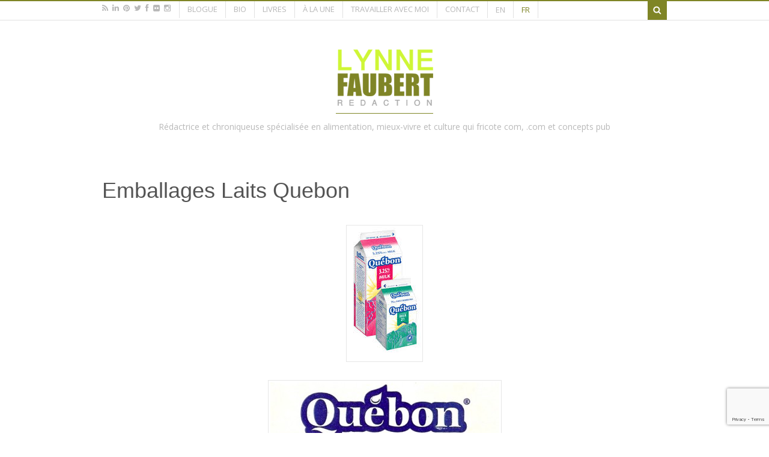

--- FILE ---
content_type: text/html; charset=UTF-8
request_url: https://lynnefaubert.com/fr/project/lait-quebon/
body_size: 7192
content:
  <!DOCTYPE html>
<html lang="fr-FR"  class="">
<head>
<meta charset="UTF-8" />
<title>Emballages Laits Quebon | FrancoFoodie</title>
<meta http-equiv="Content-Type" content="text/html; charset=UTF-8" />
<link rel="pingback" href="https://lynnefaubert.com/xmlrpc.php" />

<!-- Google Webfonts -->
<link href="https://fonts.googleapis.com/css?family=Open+Sans:r,i,b,bi" rel="stylesheet" type="text/css" />

<!-- Woo Custom Typography -->
<style type="text/css">
body, .nutritional p span {font:normal 13px/1.2em Open Sans!important;color:#545454!important;}#top ul.nav li a { font:300 13px/1.6em 'Open Sans', arial, sans-serif;color:#b9b9b9; }
#top ul.nav li.parent > a:after { border-top-color:#b9b9b9;}
#navigation ul.nav li a { font:normal 14px/1em 'Open Sans', arial, sans-serif;color:#545454; !important}
.page .title, .page > .title  { font:normal 24px/1.2em Georgia, serif !important;color:#545454!important;}
.post .title, .post .title h1 a:link, .post .title h1 a:visited { font:normal 24px/1.2em Georgia, serif!important;color:#545454!important;}
.post-meta {  font:300 11px/2em Open Sans!important;color:#b9b9b9!important;}
.entry, .entry p, .blog-list-item-excerpt p { font:300 13px/20px Open Sans!important;color:#545454!important; } h1, h2, h3, h4, h5, h6 { font-family: Open Sans, arial, sans-serif; }
.recipe-info h3 a , .recipe-title ,.menu-tab a { font:300 13px/1em 'Open Sans', arial, sans-serif;color:#545454; }
.widget h3 {  font:300 14px Georgia, serif!important;color:#545454!important; }
.widget p, .widget a, .widget span, .widget li {font:300 13px/1.2em Open Sans;color:#545454!important;}#footer-widgets h3 {  font:300 12px/18px Georgia, serif!important;color:#545454!important; }
#footer-widgets p, #footer-widgets span, #footer-widgets li, #copyright, #credit{font:300 13px/1.2em Open Sans!important;color:#545454!important;}</style>
<link rel='dns-prefetch' href='//www.google.com' />
<link rel='dns-prefetch' href='//s.w.org' />
<link rel="alternate" type="application/rss+xml" title="FrancoFoodie &raquo; Flux" href="https://lynnefaubert.com/fr/feed/" />
<link rel="alternate" type="application/rss+xml" title="FrancoFoodie &raquo; Flux des commentaires" href="https://lynnefaubert.com/fr/comments/feed/" />
<link rel="alternate" type="application/rss+xml" title="FrancoFoodie &raquo; Emballages Laits Quebon Flux des commentaires" href="https://lynnefaubert.com/fr/project/lait-quebon/feed/" />
		<script type="text/javascript">
			window._wpemojiSettings = {"baseUrl":"https:\/\/s.w.org\/images\/core\/emoji\/2.2.1\/72x72\/","ext":".png","svgUrl":"https:\/\/s.w.org\/images\/core\/emoji\/2.2.1\/svg\/","svgExt":".svg","source":{"concatemoji":"https:\/\/lynnefaubert.com\/wp-includes\/js\/wp-emoji-release.min.js?ver=4.7.31"}};
			!function(t,a,e){var r,n,i,o=a.createElement("canvas"),l=o.getContext&&o.getContext("2d");function c(t){var e=a.createElement("script");e.src=t,e.defer=e.type="text/javascript",a.getElementsByTagName("head")[0].appendChild(e)}for(i=Array("flag","emoji4"),e.supports={everything:!0,everythingExceptFlag:!0},n=0;n<i.length;n++)e.supports[i[n]]=function(t){var e,a=String.fromCharCode;if(!l||!l.fillText)return!1;switch(l.clearRect(0,0,o.width,o.height),l.textBaseline="top",l.font="600 32px Arial",t){case"flag":return(l.fillText(a(55356,56826,55356,56819),0,0),o.toDataURL().length<3e3)?!1:(l.clearRect(0,0,o.width,o.height),l.fillText(a(55356,57331,65039,8205,55356,57096),0,0),e=o.toDataURL(),l.clearRect(0,0,o.width,o.height),l.fillText(a(55356,57331,55356,57096),0,0),e!==o.toDataURL());case"emoji4":return l.fillText(a(55357,56425,55356,57341,8205,55357,56507),0,0),e=o.toDataURL(),l.clearRect(0,0,o.width,o.height),l.fillText(a(55357,56425,55356,57341,55357,56507),0,0),e!==o.toDataURL()}return!1}(i[n]),e.supports.everything=e.supports.everything&&e.supports[i[n]],"flag"!==i[n]&&(e.supports.everythingExceptFlag=e.supports.everythingExceptFlag&&e.supports[i[n]]);e.supports.everythingExceptFlag=e.supports.everythingExceptFlag&&!e.supports.flag,e.DOMReady=!1,e.readyCallback=function(){e.DOMReady=!0},e.supports.everything||(r=function(){e.readyCallback()},a.addEventListener?(a.addEventListener("DOMContentLoaded",r,!1),t.addEventListener("load",r,!1)):(t.attachEvent("onload",r),a.attachEvent("onreadystatechange",function(){"complete"===a.readyState&&e.readyCallback()})),(r=e.source||{}).concatemoji?c(r.concatemoji):r.wpemoji&&r.twemoji&&(c(r.twemoji),c(r.wpemoji)))}(window,document,window._wpemojiSettings);
		</script>
		<style type="text/css">
img.wp-smiley,
img.emoji {
	display: inline !important;
	border: none !important;
	box-shadow: none !important;
	height: 1em !important;
	width: 1em !important;
	margin: 0 .07em !important;
	vertical-align: -0.1em !important;
	background: none !important;
	padding: 0 !important;
}
</style>
<link rel='stylesheet' id='contact-form-7-css'  href='https://lynnefaubert.com/wp-content/plugins/contact-form-7/includes/css/styles.css?ver=5.1.1' type='text/css' media='all' />
<link rel='stylesheet' id='rs-plugin-settings-css'  href='https://lynnefaubert.com/wp-content/plugins/revslider/public/assets/css/settings.css?ver=5.4.6.3.1' type='text/css' media='all' />
<style id='rs-plugin-settings-inline-css' type='text/css'>
.tp-caption a{color:#ffffff;text-shadow:none;-webkit-transition:all 0.2s ease-out;-moz-transition:all 0.2s ease-out;-o-transition:all 0.2s ease-out;-ms-transition:all 0.2s ease-out;text-decoration:none}.tp-caption a:hover{color:#ffffff}
</style>
<link rel='stylesheet' id='theme-stylesheet-css'  href='https://lynnefaubert.com/wp-content/themes/lynnefaubert/style.css?ver=1.0.7' type='text/css' media='all' />
<link rel='stylesheet' id='woo-layout-css'  href='https://lynnefaubert.com/wp-content/themes/lynnefaubert/css/layout.css?ver=4.7.31' type='text/css' media='all' />
<link rel='stylesheet' id='prettyPhoto-css'  href='https://lynnefaubert.com/wp-content/themes/lynnefaubert/includes/css/prettyPhoto.css?ver=4.7.31' type='text/css' media='all' />
<script type='text/javascript' src='https://lynnefaubert.com/wp-includes/js/jquery/jquery.js?ver=1.12.4'></script>
<script type='text/javascript' src='https://lynnefaubert.com/wp-includes/js/jquery/jquery-migrate.min.js?ver=1.4.1'></script>
<script type='text/javascript' src='https://lynnefaubert.com/wp-content/plugins/revslider/public/assets/js/jquery.themepunch.tools.min.js?ver=5.4.6.3.1'></script>
<script type='text/javascript' src='https://lynnefaubert.com/wp-content/plugins/revslider/public/assets/js/jquery.themepunch.revolution.min.js?ver=5.4.6.3.1'></script>
<link rel='https://api.w.org/' href='https://lynnefaubert.com/fr/wp-json/' />
<link rel="EditURI" type="application/rsd+xml" title="RSD" href="https://lynnefaubert.com/xmlrpc.php?rsd" />
<link rel="wlwmanifest" type="application/wlwmanifest+xml" href="https://lynnefaubert.com/wp-includes/wlwmanifest.xml" /> 
<link rel='prev' title='Emballages Maître Saladier' href='https://lynnefaubert.com/fr/project/maitre-saladier-packagings/' />
<link rel='next' title='Menu Saint-Hubert' href='https://lynnefaubert.com/fr/project/st-hubert-dining-room-menu/' />
<meta name="generator" content="WordPress 4.7.31" />
<link rel='shortlink' href='https://lynnefaubert.com/fr/?p=143' />
<link rel="alternate" type="application/json+oembed" href="https://lynnefaubert.com/fr/wp-json/oembed/1.0/embed?url=https%3A%2F%2Flynnefaubert.com%2Ffr%2Fproject%2Flait-quebon%2F" />
<link rel="alternate" type="text/xml+oembed" href="https://lynnefaubert.com/fr/wp-json/oembed/1.0/embed?url=https%3A%2F%2Flynnefaubert.com%2Ffr%2Fproject%2Flait-quebon%2F&#038;format=xml" />
<link hreflang="en" href="https://lynnefaubert.com/en/project/lait-quebon/" rel="alternate" />
<link hreflang="fr" href="https://lynnefaubert.com/fr/project/lait-quebon/" rel="alternate" />
<link hreflang="x-default" href="https://lynnefaubert.com/en/project/lait-quebon/" rel="alternate" />
<meta name="generator" content="qTranslate-X 3.4.6.8" />

<!-- Theme version -->
<meta name="generator" content="Food And Cook 2.4.3" />
<meta name="generator" content="WooFramework 5.5.5" />

<!-- Woo Shortcodes CSS -->
<link href="https://lynnefaubert.com/wp-content/themes/lynnefaubert/functions/css/shortcodes.css" rel="stylesheet" type="text/css" />

<!-- Custom Stylesheet -->
<link href="https://lynnefaubert.com/wp-content/themes/lynnefaubert/custom.css?v=vasd213213sadasd" rel="stylesheet" type="text/css" />
<script type="text/javascript">
 
 var _gaq = _gaq || [];
 _gaq.push(['_setAccount', 'UA-16120293-1']);
 _gaq.push(['_trackPageview']);
 
 (function() {
    var ga = document.createElement('script'); ga.type = 'text/javascript'; ga.async = true;
    ga.src = ('https:' == document.location.protocol ? 'https://ssl' : 'http://www') + '.google-analytics.com/ga.js';
    var s = document.getElementsByTagName('script')[0]; s.parentNode.insertBefore(ga, s);
 })();
 
</script>

<!-- Google Webfonts -->
<link href="https://fonts.googleapis.com/css?family=Open+Sans:r,i,b,bi" rel="stylesheet" type="text/css" />

<!-- Always force latest IE rendering engine (even in intranet) & Chrome Frame -->
<meta http-equiv="X-UA-Compatible" content="IE=edge,chrome=1" />

<!--  Mobile viewport scale -->
<meta content="initial-scale=1.0, maximum-scale=1.0, user-scalable=yes" name="viewport"/>

<!-- Custom Retina Favicon -->

<!-- Custom CSS Styling -->
<style type="text/css">
</style>
<!--[if lt IE 9]>
<script src="https://lynnefaubert.com/wp-content/themes/lynnefaubert/includes/js/respond-IE.js"></script>
<![endif]-->
		<!-- Facebook Share Meta -->
	<meta property="og:title" content="Emballages Laits Quebon" />
	<meta property="og:image" content="https://lynnefaubert.com/wp-content/uploads/2010/02/laitnatrel.jpg" />
	<meta property="og:url" content="https://lynnefaubert.com/fr/project/lait-quebon/" />
	<meta property="og:description" content="" />
    <!-- Twitter Share Meta -->
    <meta name="twitter:url"	 content="https://lynnefaubert.com/fr/project/lait-quebon/">
    <meta name="twitter:title"	 content="Emballages Laits Quebon">
    <meta name="twitter:description" content="">
    <meta name="twitter:image"	 content="https://lynnefaubert.com/wp-content/uploads/2010/02/laitnatrel.jpg">
	<!--[if lte IE 8]><script src="https://html5shiv.googlecode.com/svn/trunk/html5.js"></script>
<![endif]-->
<script src="https://lynnefaubert.com/wp-content/themes/lynnefaubert/includes/js/libs/modernizr-2.6.1.min.js"></script>
<meta name="generator" content="Powered by Slider Revolution 5.4.6.3.1 - responsive, Mobile-Friendly Slider Plugin for WordPress with comfortable drag and drop interface." />
<script type="text/javascript">function setREVStartSize(e){
				try{ var i=jQuery(window).width(),t=9999,r=0,n=0,l=0,f=0,s=0,h=0;					
					if(e.responsiveLevels&&(jQuery.each(e.responsiveLevels,function(e,f){f>i&&(t=r=f,l=e),i>f&&f>r&&(r=f,n=e)}),t>r&&(l=n)),f=e.gridheight[l]||e.gridheight[0]||e.gridheight,s=e.gridwidth[l]||e.gridwidth[0]||e.gridwidth,h=i/s,h=h>1?1:h,f=Math.round(h*f),"fullscreen"==e.sliderLayout){var u=(e.c.width(),jQuery(window).height());if(void 0!=e.fullScreenOffsetContainer){var c=e.fullScreenOffsetContainer.split(",");if (c) jQuery.each(c,function(e,i){u=jQuery(i).length>0?u-jQuery(i).outerHeight(!0):u}),e.fullScreenOffset.split("%").length>1&&void 0!=e.fullScreenOffset&&e.fullScreenOffset.length>0?u-=jQuery(window).height()*parseInt(e.fullScreenOffset,0)/100:void 0!=e.fullScreenOffset&&e.fullScreenOffset.length>0&&(u-=parseInt(e.fullScreenOffset,0))}f=u}else void 0!=e.minHeight&&f<e.minHeight&&(f=e.minHeight);e.c.closest(".rev_slider_wrapper").css({height:f})					
				}catch(d){console.log("Failure at Presize of Slider:"+d)}
			};</script>
</head>
<body class="project-template-default single single-project postid-143 corpo chrome alt-style-default one-col">
<div id="fb-root"></div>
<script>(function(d, s, id) {
  var js, fjs = d.getElementsByTagName(s)[0];
  if (d.getElementById(id)) return;
  js = d.createElement(s); js.id = id;
  js.src = "//connect.facebook.net/en_US/sdk.js#xfbml=1&version=v2.0";
  fjs.parentNode.insertBefore(js, fjs);
}(document, 'script', 'facebook-jssdk'));</script>
		
		<div id="top">
		<div class="col-full">
			
			<div class="fl">
							  	<div class="social-top">
			  							<a href="https://lynnefaubert.com/fr/feed/" class="icon-rss" title=""></a>
					
										<a href="https://www.linkedin.com/profile/view?id=11502441" class="icon-linkedin" title="linkedin"></a>
					
										<a href="https://www.pinterest.com/francofoodie/" class="icon-pinterest" title="pinterest"></a>
					
										<a href="https://twitter.com/lynnefaubert" class="icon-twitter" title="twitter"></a>
					
										<a href="https://www.facebook.com/MonTerroir" class="icon-facebook" title="facebook"></a>
					
					
										<a href="https://www.flickr.com/photos/francofoodie/" class="icon-flickr" title="flickr"></a>
					
					
										<a href="https://instagram.com/lynnefaubert" class="icon-instagram" title="instagram"></a>
									</div>
			
	 
	 <ul id="top-nav" class="nav fl"><li id="menu-item-2335" class="menu-item menu-item-type-post_type menu-item-object-page menu-item-home menu-item-2335"><a href="https://lynnefaubert.com/fr/">Blogue</a></li>
<li id="menu-item-2310" class="menu-item menu-item-type-post_type menu-item-object-page menu-item-2310"><a href="https://lynnefaubert.com/fr/biographie/">Bio</a></li>
<li id="menu-item-2311" class="menu-item menu-item-type-post_type menu-item-object-page menu-item-2311"><a href="https://lynnefaubert.com/fr/livres/">Livres</a></li>
<li id="menu-item-2312" class="menu-item menu-item-type-post_type menu-item-object-page menu-item-2312"><a href="https://lynnefaubert.com/fr/a-la-une/">À la une</a></li>
<li id="menu-item-2313" class="menu-item menu-item-type-post_type menu-item-object-page menu-item-2313"><a href="https://lynnefaubert.com/fr/travailler-avec-moi/">Travailler avec moi</a></li>
<li id="menu-item-2314" class="menu-item menu-item-type-post_type menu-item-object-page menu-item-2314"><a href="https://lynnefaubert.com/fr/contact/">Contact</a></li>
</ul><span class="lang lang-en"><a href="https://lynnefaubert.com/en/project/lait-quebon/" hreflang="en" title="English">en</a></span><span class="lang lang-fr active"><a href="https://lynnefaubert.com/fr/project/lait-quebon/" hreflang="fr" title="Français">fr</a></span>				<div class="clear"></div>
			</div>

			<div class="fr">
		         
			
				<form action="https://lynnefaubert.com/fr/" id="top-searchform" method="get">
					        <input type="search" id="top-s" name="s" value="" autocomplete="off" />
					        <input type="submit" value="Search" id="top-searchsubmit" />
					</form>
			</div>
		</div>
	</div><!-- /#top -->

<div id="wrapper">

	    
	 <div id="header" class="col-full">

	 	       
		<div id="logo">
		
			<span class="site-title">
      <a class="corpo_desc" href="https://lynnefaubert.com/fr/mon-portfolio/">
<img src="https://lynnefaubert.com/wp-content/themes/lynnefaubert/assets/logo.png" />
      </a></span>
<span class="site-description">Rédactrice et chroniqueuse spécialisée en alimentation, mieux-vivre et culture qui fricote com, .com et concepts pub</span>
			
		</div>


		
         <h3 class="nav-toggle icon-reorder"><a href="#navigation">La navigation</a></h3>

              </div><!-- /#header -->
	<div id="navigation" >
	<div class="col-full">
		<ul id="main-nav" class="nav"><li id="menu-item-2349" class="menu-item menu-item-type-taxonomy menu-item-object-category"><a href="https://lynnefaubert.com/fr/categorie/cuisiner/">Cuisiner</a></li>
<li id="menu-item-2347" class="menu-item menu-item-type-taxonomy menu-item-object-category"><a href="https://lynnefaubert.com/fr/categorie/sortir/">Sortir</a></li>
<li id="menu-item-2346" class="menu-item menu-item-type-taxonomy menu-item-object-category"><a href="https://lynnefaubert.com/fr/categorie/lire/">Lire</a></li>
<li id="menu-item-2348" class="menu-item menu-item-type-taxonomy menu-item-object-category"><a href="https://lynnefaubert.com/fr/categorie/tripper/">Tripper</a></li>
</ul>	</div>	
</div><!-- /#navigation -->

      
    <!-- #content Starts -->
	    <div id="content" class="col-full">
    
    	<div id="main-sidebar-container">    

            <!-- #main Starts -->
                        <div id="main">                       
<div class="post-143 project type-project status-publish has-post-thumbnail hentry project_cat-emballages project_cat-portfolio">
<h1 class="title">Emballages Laits Quebon</h1>	<div class="entry">
	    <p><a href="https://lynnefaubert.com/wp-content/uploads/2010/02/laitnatrel.jpg"><img class="aligncenter wp-image-12628 size-full" src="https://lynnefaubert.com/wp-content/uploads/2010/02/laitnatrel.jpg" alt="laitnatrel" width="120" height="220" srcset="https://lynnefaubert.com/wp-content/uploads/2010/02/laitnatrel.jpg 120w, https://lynnefaubert.com/wp-content/uploads/2010/02/laitnatrel-60x110.jpg 60w" sizes="(max-width: 120px) 100vw, 120px" /></a></p>
<p><a href="https://lynnefaubert.com/wp-content/uploads/2010/02/17-Quebon.jpg" rel="attachment wp-att-10551"><img class="aligncenter wp-image-10551 size-large" src="https://lynnefaubert.com/wp-content/uploads/2010/02/17-Quebon-381x1024.jpg" alt="17-Quebon" width="381" height="1024" srcset="https://lynnefaubert.com/wp-content/uploads/2010/02/17-Quebon-381x1024.jpg 381w, https://lynnefaubert.com/wp-content/uploads/2010/02/17-Quebon-60x161.jpg 60w, https://lynnefaubert.com/wp-content/uploads/2010/02/17-Quebon.jpg 563w" sizes="(max-width: 381px) 100vw, 381px" /></a></p>
<p>&nbsp;</p>
<p>Rédaction (« romance copy ») de la gamme des contenants de laits Quebon de Natrel (2002)</p>
	</div><!-- /.entry -->

</div><!-- /.post -->
     
            </div><!-- /#main -->
                
            
		</div><!-- /#main-sidebar-container -->         

		
    </div><!-- /#content -->
	  <a href="#" class="go-top"><div class="icon-chevron-up"></div></a>

	
 <div id="footer-wrap">
 
<div id="footer-widgets" class="col-full col-3">
				
		
	<div class="block footer-widget-1">
    	<div id="nav_menu-3" class="widget widget_nav_menu"><div class="menu-footer-container"><ul id="menu-footer" class="menu"><li id="menu-item-2208" class="menu-item menu-item-type-post_type menu-item-object-page menu-item-2208"><a href="https://lynnefaubert.com/fr/contact/">Contact</a></li>
<li id="menu-item-2209" class="menu-item menu-item-type-post_type menu-item-object-page menu-item-2209"><a href="https://lynnefaubert.com/fr/mon-portfolio/">Mon portfolio</a></li>
<li id="menu-item-2305" class="menu-item menu-item-type-post_type menu-item-object-page menu-item-2305"><a href="https://lynnefaubert.com/fr/services/">Services</a></li>
<li id="menu-item-2210" class="menu-item menu-item-type-post_type menu-item-object-page menu-item-2210"><a href="https://lynnefaubert.com/fr/travailler-avec-moi/">Travailler avec moi</a></li>
<li id="menu-item-2353" class="menu-item menu-item-type-post_type menu-item-object-page menu-item-2353"><a href="https://lynnefaubert.com/fr/reproduction-des-contenus/">Reproduction des contenus</a></li>
<li id="menu-item-2354" class="menu-item menu-item-type-post_type menu-item-object-page menu-item-2354"><a href="https://lynnefaubert.com/fr/politique-editoriale/">Politique éditoriale</a></li>
</ul></div></div>    
	</div>	        

				
		
	<div class="block footer-widget-2">
    	<h3>Billets  récents </h3>
						<ul class="recent-posts">												<li>
														<a href="https://lynnefaubert.com/fr/2016/11/28/14123/#" class="img-box"><img width="60" height="60" src="https://lynnefaubert.com/wp-content/uploads/2016/11/15037341_1329140693792328_6725824600408378285_n-60x60.jpg" class="attachment-recent-thumb size-recent-thumb wp-post-image" alt="" srcset="https://lynnefaubert.com/wp-content/uploads/2016/11/15037341_1329140693792328_6725824600408378285_n-60x60.jpg 60w, https://lynnefaubert.com/wp-content/uploads/2016/11/15037341_1329140693792328_6725824600408378285_n-150x150.jpg 150w, https://lynnefaubert.com/wp-content/uploads/2016/11/15037341_1329140693792328_6725824600408378285_n-300x300.jpg 300w, https://lynnefaubert.com/wp-content/uploads/2016/11/15037341_1329140693792328_6725824600408378285_n-50x50.jpg 50w, https://lynnefaubert.com/wp-content/uploads/2016/11/15037341_1329140693792328_6725824600408378285_n.jpg 960w" sizes="(max-width: 60px) 100vw, 60px" /></a>
														<h5><a href="https://lynnefaubert.com/fr/2016/11/28/14123/#"></a></h5>
														 <div class"desc">Montréal présente de plus en plus d&rsquo;événements...												</li>			                         						
																							<li>
														<a href="https://lynnefaubert.com/fr/2016/10/02/la-vie-en-rose/#" class="img-box"><img width="60" height="60" src="https://lynnefaubert.com/wp-content/uploads/2016/09/1.POPCUPPINreduit-60x60.jpg" class="attachment-recent-thumb size-recent-thumb wp-post-image" alt="" srcset="https://lynnefaubert.com/wp-content/uploads/2016/09/1.POPCUPPINreduit-60x60.jpg 60w, https://lynnefaubert.com/wp-content/uploads/2016/09/1.POPCUPPINreduit-150x150.jpg 150w, https://lynnefaubert.com/wp-content/uploads/2016/09/1.POPCUPPINreduit-50x50.jpg 50w, https://lynnefaubert.com/wp-content/uploads/2016/09/1.POPCUPPINreduit-300x300.jpg 300w" sizes="(max-width: 60px) 100vw, 60px" /></a>
														<h5><a href="https://lynnefaubert.com/fr/2016/10/02/la-vie-en-rose/#">La vie en rose</a></h5>
														 <div class"desc">Comme on le sait, Octobre est le...												</li>			                         						
																							<li>
														<a href="https://lynnefaubert.com/fr/2016/07/27/he-says-she-says-baked-egg-popped-beans/#" class="img-box"><img width="60" height="60" src="https://lynnefaubert.com/wp-content/uploads/2016/07/IMG_1882-60x60.png" class="attachment-recent-thumb size-recent-thumb wp-post-image" alt="" srcset="https://lynnefaubert.com/wp-content/uploads/2016/07/IMG_1882-60x60.png 60w, https://lynnefaubert.com/wp-content/uploads/2016/07/IMG_1882-150x150.png 150w, https://lynnefaubert.com/wp-content/uploads/2016/07/IMG_1882-50x50.png 50w, https://lynnefaubert.com/wp-content/uploads/2016/07/IMG_1882-300x300.png 300w" sizes="(max-width: 60px) 100vw, 60px" /></a>
														<h5><a href="https://lynnefaubert.com/fr/2016/07/27/he-says-she-says-baked-egg-popped-beans/#">Il dit, elle dit...</a></h5>
														 <div class"desc">&nbsp; Il est arrivé par messagerie de...												</li>			                         						
											</ul>    
	</div>	        

				
		
	<div class="block footer-widget-3">
    	<div id="text-3" class="widget widget_text"><h3>Facebook</h3>			<div class="textwidget"><div class="fb-like-box" data-href="https://www.facebook.com/MonTerroir" data-colorscheme="light" data-show-faces="false" data-header="true" data-stream="false" data-show-border="false"></div></div>
		</div><div id="woo_subscribe-7" class="widget widget_woo_subscribe">		<div id="connect" >
		<h3>Suivez-Moi</h3>

		<div >
			<p> </p>

			
			
						<div class="social">
		   				   		<a href="https://lynnefaubert.com/fr/feed/" class="icon-rss" title="RSS"></a>

		   				   		<a href="https://twitter.com/lynnefaubert" class="icon-twitter" title="Twitter"></a>

		   				   		<a href="https://www.facebook.com/MonTerroir" class="icon-facebook" title="Facebook"></a>

		   				   		 <a href="https://www.flickr.com/photos/francofoodie/" class="icon-flickr" title="Flickr"></a> 

		   				   		<a href="https://www.linkedin.com/profile/view?id=11502441" class="icon-linkedin" title="LinkedIn"></a>

		   				   		<a href="https://www.pinterest.com/francofoodie/" class="icon-pinterest" title="Pinterest"></a>

		   				   		 <a href="https://instagram.com/lynnefaubert" class="icon-instagram" title="Instagram"></a> 

							</div>
			
		</div><!-- col-left -->

		
    <div class="fix"></div>
	</div>
	</div>    
	</div>	        

		<div class="fix"></div>
</div><!--/#footer-widgets-->
	<div id="footer-wrap-bottom">
		<div id="footer" class="col-full">
	
				    
	    
			<div id="copyright" class="col-left">
			<p>
			&copy; 2026 FrancoFoodie. 
				 Tous droits réservés.				 </p>
			</div>
		
		</div><!-- /#footer  -->
	</div>
</div>
   

	
	</div><!-- /#wrapper -->
	<div class="fix"></div><!--/.fix-->
		<script type='text/javascript' src='https://lynnefaubert.com/wp-includes/js/comment-reply.min.js?ver=4.7.31'></script>
<script type='text/javascript'>
/* <![CDATA[ */
var wpcf7 = {"apiSettings":{"root":"https:\/\/lynnefaubert.com\/fr\/wp-json\/contact-form-7\/v1","namespace":"contact-form-7\/v1"}};
/* ]]> */
</script>
<script type='text/javascript' src='https://lynnefaubert.com/wp-content/plugins/contact-form-7/includes/js/scripts.js?ver=5.1.1'></script>
<script type='text/javascript' src='https://www.google.com/recaptcha/api.js?render=6LcRzOEcAAAAAOP6Ered3kV58p2ctykU_NXG_Hi-&#038;ver=3.0'></script>
<script type='text/javascript' src='https://lynnefaubert.com/wp-content/themes/lynnefaubert/includes/js/third-party.js?ver=4.7.31'></script>
<script type='text/javascript' src='https://lynnefaubert.com/wp-content/themes/lynnefaubert/includes/js/jquery.flexslider-min.js?ver=4.7.31'></script>
<script type='text/javascript' src='https://lynnefaubert.com/wp-content/themes/lynnefaubert/includes/js/jquery.sidr.min.js?ver=4.7.31'></script>
<script type='text/javascript' src='https://lynnefaubert.com/wp-content/themes/lynnefaubert/includes/js/jquery.fitvids.js?ver=4.7.31'></script>
<script type='text/javascript' src='https://lynnefaubert.com/wp-content/themes/lynnefaubert/includes/js/jquery.tiptip.min.js?ver=4.7.31'></script>
<script type='text/javascript' src='https://lynnefaubert.com/wp-content/themes/lynnefaubert/includes/js/jquery.ba-throttle-debounce.min.js?ver=4.7.31'></script>
<script type='text/javascript' src='https://lynnefaubert.com/wp-content/themes/lynnefaubert/includes/js/jquery.leanModal.min.js?ver=4.7.31'></script>
<script type='text/javascript' src='https://lynnefaubert.com/wp-content/themes/lynnefaubert/includes/js/jquery.validate.js?ver=1.5.2'></script>
<script type='text/javascript' src='https://lynnefaubert.com/wp-content/themes/lynnefaubert/includes/js/jquery.form.js?ver=2.9.3'></script>
<script type='text/javascript' src='https://lynnefaubert.com/wp-content/themes/lynnefaubert/includes/js/jquery.easing.1.3.js?ver=1.3'></script>
<script type='text/javascript' src='https://lynnefaubert.com/wp-content/themes/lynnefaubert/includes/js/jquery.nivo.slider.js?ver=2.7.1'></script>
<script type='text/javascript' src='https://lynnefaubert.com/wp-content/themes/lynnefaubert/includes/js/accordion-slider.js?ver=1.0'></script>
<script type='text/javascript' src='https://lynnefaubert.com/wp-content/themes/lynnefaubert/includes/js/jquery-ui-1.9.2.custom.js?ver=1.9.2'></script>
<script type='text/javascript' src='https://lynnefaubert.com/wp-content/themes/lynnefaubert/includes/js/script.js?ver=1.0'></script>
<script type='text/javascript' src='https://lynnefaubert.com/wp-content/themes/lynnefaubert/includes/js/general.js?ver=4.7.31'></script>
<script type='text/javascript' src='https://lynnefaubert.com/wp-includes/js/wp-embed.min.js?ver=4.7.31'></script>
<script type="text/javascript">
( function( grecaptcha, sitekey ) {

	var wpcf7recaptcha = {
		execute: function() {
			grecaptcha.execute(
				sitekey,
				{ action: 'homepage' }
			).then( function( token ) {
				var forms = document.getElementsByTagName( 'form' );

				for ( var i = 0; i < forms.length; i++ ) {
					var fields = forms[ i ].getElementsByTagName( 'input' );

					for ( var j = 0; j < fields.length; j++ ) {
						var field = fields[ j ];

						if ( 'g-recaptcha-response' === field.getAttribute( 'name' ) ) {
							field.setAttribute( 'value', token );
							break;
						}
					}
				}
			} );
		}
	};

	grecaptcha.ready( wpcf7recaptcha.execute );

	document.addEventListener( 'wpcf7submit', wpcf7recaptcha.execute, false );

} )( grecaptcha, '6LcRzOEcAAAAAOP6Ered3kV58p2ctykU_NXG_Hi-' );
</script>
	<script defer src="https://static.cloudflareinsights.com/beacon.min.js/vcd15cbe7772f49c399c6a5babf22c1241717689176015" integrity="sha512-ZpsOmlRQV6y907TI0dKBHq9Md29nnaEIPlkf84rnaERnq6zvWvPUqr2ft8M1aS28oN72PdrCzSjY4U6VaAw1EQ==" data-cf-beacon='{"version":"2024.11.0","token":"42c67e2ae340495186157726526de82f","r":1,"server_timing":{"name":{"cfCacheStatus":true,"cfEdge":true,"cfExtPri":true,"cfL4":true,"cfOrigin":true,"cfSpeedBrain":true},"location_startswith":null}}' crossorigin="anonymous"></script>
</body>
</html>

--- FILE ---
content_type: text/html; charset=utf-8
request_url: https://www.google.com/recaptcha/api2/anchor?ar=1&k=6LcRzOEcAAAAAOP6Ered3kV58p2ctykU_NXG_Hi-&co=aHR0cHM6Ly9seW5uZWZhdWJlcnQuY29tOjQ0Mw..&hl=en&v=PoyoqOPhxBO7pBk68S4YbpHZ&size=invisible&anchor-ms=20000&execute-ms=30000&cb=mym1s0f9mb94
body_size: 48805
content:
<!DOCTYPE HTML><html dir="ltr" lang="en"><head><meta http-equiv="Content-Type" content="text/html; charset=UTF-8">
<meta http-equiv="X-UA-Compatible" content="IE=edge">
<title>reCAPTCHA</title>
<style type="text/css">
/* cyrillic-ext */
@font-face {
  font-family: 'Roboto';
  font-style: normal;
  font-weight: 400;
  font-stretch: 100%;
  src: url(//fonts.gstatic.com/s/roboto/v48/KFO7CnqEu92Fr1ME7kSn66aGLdTylUAMa3GUBHMdazTgWw.woff2) format('woff2');
  unicode-range: U+0460-052F, U+1C80-1C8A, U+20B4, U+2DE0-2DFF, U+A640-A69F, U+FE2E-FE2F;
}
/* cyrillic */
@font-face {
  font-family: 'Roboto';
  font-style: normal;
  font-weight: 400;
  font-stretch: 100%;
  src: url(//fonts.gstatic.com/s/roboto/v48/KFO7CnqEu92Fr1ME7kSn66aGLdTylUAMa3iUBHMdazTgWw.woff2) format('woff2');
  unicode-range: U+0301, U+0400-045F, U+0490-0491, U+04B0-04B1, U+2116;
}
/* greek-ext */
@font-face {
  font-family: 'Roboto';
  font-style: normal;
  font-weight: 400;
  font-stretch: 100%;
  src: url(//fonts.gstatic.com/s/roboto/v48/KFO7CnqEu92Fr1ME7kSn66aGLdTylUAMa3CUBHMdazTgWw.woff2) format('woff2');
  unicode-range: U+1F00-1FFF;
}
/* greek */
@font-face {
  font-family: 'Roboto';
  font-style: normal;
  font-weight: 400;
  font-stretch: 100%;
  src: url(//fonts.gstatic.com/s/roboto/v48/KFO7CnqEu92Fr1ME7kSn66aGLdTylUAMa3-UBHMdazTgWw.woff2) format('woff2');
  unicode-range: U+0370-0377, U+037A-037F, U+0384-038A, U+038C, U+038E-03A1, U+03A3-03FF;
}
/* math */
@font-face {
  font-family: 'Roboto';
  font-style: normal;
  font-weight: 400;
  font-stretch: 100%;
  src: url(//fonts.gstatic.com/s/roboto/v48/KFO7CnqEu92Fr1ME7kSn66aGLdTylUAMawCUBHMdazTgWw.woff2) format('woff2');
  unicode-range: U+0302-0303, U+0305, U+0307-0308, U+0310, U+0312, U+0315, U+031A, U+0326-0327, U+032C, U+032F-0330, U+0332-0333, U+0338, U+033A, U+0346, U+034D, U+0391-03A1, U+03A3-03A9, U+03B1-03C9, U+03D1, U+03D5-03D6, U+03F0-03F1, U+03F4-03F5, U+2016-2017, U+2034-2038, U+203C, U+2040, U+2043, U+2047, U+2050, U+2057, U+205F, U+2070-2071, U+2074-208E, U+2090-209C, U+20D0-20DC, U+20E1, U+20E5-20EF, U+2100-2112, U+2114-2115, U+2117-2121, U+2123-214F, U+2190, U+2192, U+2194-21AE, U+21B0-21E5, U+21F1-21F2, U+21F4-2211, U+2213-2214, U+2216-22FF, U+2308-230B, U+2310, U+2319, U+231C-2321, U+2336-237A, U+237C, U+2395, U+239B-23B7, U+23D0, U+23DC-23E1, U+2474-2475, U+25AF, U+25B3, U+25B7, U+25BD, U+25C1, U+25CA, U+25CC, U+25FB, U+266D-266F, U+27C0-27FF, U+2900-2AFF, U+2B0E-2B11, U+2B30-2B4C, U+2BFE, U+3030, U+FF5B, U+FF5D, U+1D400-1D7FF, U+1EE00-1EEFF;
}
/* symbols */
@font-face {
  font-family: 'Roboto';
  font-style: normal;
  font-weight: 400;
  font-stretch: 100%;
  src: url(//fonts.gstatic.com/s/roboto/v48/KFO7CnqEu92Fr1ME7kSn66aGLdTylUAMaxKUBHMdazTgWw.woff2) format('woff2');
  unicode-range: U+0001-000C, U+000E-001F, U+007F-009F, U+20DD-20E0, U+20E2-20E4, U+2150-218F, U+2190, U+2192, U+2194-2199, U+21AF, U+21E6-21F0, U+21F3, U+2218-2219, U+2299, U+22C4-22C6, U+2300-243F, U+2440-244A, U+2460-24FF, U+25A0-27BF, U+2800-28FF, U+2921-2922, U+2981, U+29BF, U+29EB, U+2B00-2BFF, U+4DC0-4DFF, U+FFF9-FFFB, U+10140-1018E, U+10190-1019C, U+101A0, U+101D0-101FD, U+102E0-102FB, U+10E60-10E7E, U+1D2C0-1D2D3, U+1D2E0-1D37F, U+1F000-1F0FF, U+1F100-1F1AD, U+1F1E6-1F1FF, U+1F30D-1F30F, U+1F315, U+1F31C, U+1F31E, U+1F320-1F32C, U+1F336, U+1F378, U+1F37D, U+1F382, U+1F393-1F39F, U+1F3A7-1F3A8, U+1F3AC-1F3AF, U+1F3C2, U+1F3C4-1F3C6, U+1F3CA-1F3CE, U+1F3D4-1F3E0, U+1F3ED, U+1F3F1-1F3F3, U+1F3F5-1F3F7, U+1F408, U+1F415, U+1F41F, U+1F426, U+1F43F, U+1F441-1F442, U+1F444, U+1F446-1F449, U+1F44C-1F44E, U+1F453, U+1F46A, U+1F47D, U+1F4A3, U+1F4B0, U+1F4B3, U+1F4B9, U+1F4BB, U+1F4BF, U+1F4C8-1F4CB, U+1F4D6, U+1F4DA, U+1F4DF, U+1F4E3-1F4E6, U+1F4EA-1F4ED, U+1F4F7, U+1F4F9-1F4FB, U+1F4FD-1F4FE, U+1F503, U+1F507-1F50B, U+1F50D, U+1F512-1F513, U+1F53E-1F54A, U+1F54F-1F5FA, U+1F610, U+1F650-1F67F, U+1F687, U+1F68D, U+1F691, U+1F694, U+1F698, U+1F6AD, U+1F6B2, U+1F6B9-1F6BA, U+1F6BC, U+1F6C6-1F6CF, U+1F6D3-1F6D7, U+1F6E0-1F6EA, U+1F6F0-1F6F3, U+1F6F7-1F6FC, U+1F700-1F7FF, U+1F800-1F80B, U+1F810-1F847, U+1F850-1F859, U+1F860-1F887, U+1F890-1F8AD, U+1F8B0-1F8BB, U+1F8C0-1F8C1, U+1F900-1F90B, U+1F93B, U+1F946, U+1F984, U+1F996, U+1F9E9, U+1FA00-1FA6F, U+1FA70-1FA7C, U+1FA80-1FA89, U+1FA8F-1FAC6, U+1FACE-1FADC, U+1FADF-1FAE9, U+1FAF0-1FAF8, U+1FB00-1FBFF;
}
/* vietnamese */
@font-face {
  font-family: 'Roboto';
  font-style: normal;
  font-weight: 400;
  font-stretch: 100%;
  src: url(//fonts.gstatic.com/s/roboto/v48/KFO7CnqEu92Fr1ME7kSn66aGLdTylUAMa3OUBHMdazTgWw.woff2) format('woff2');
  unicode-range: U+0102-0103, U+0110-0111, U+0128-0129, U+0168-0169, U+01A0-01A1, U+01AF-01B0, U+0300-0301, U+0303-0304, U+0308-0309, U+0323, U+0329, U+1EA0-1EF9, U+20AB;
}
/* latin-ext */
@font-face {
  font-family: 'Roboto';
  font-style: normal;
  font-weight: 400;
  font-stretch: 100%;
  src: url(//fonts.gstatic.com/s/roboto/v48/KFO7CnqEu92Fr1ME7kSn66aGLdTylUAMa3KUBHMdazTgWw.woff2) format('woff2');
  unicode-range: U+0100-02BA, U+02BD-02C5, U+02C7-02CC, U+02CE-02D7, U+02DD-02FF, U+0304, U+0308, U+0329, U+1D00-1DBF, U+1E00-1E9F, U+1EF2-1EFF, U+2020, U+20A0-20AB, U+20AD-20C0, U+2113, U+2C60-2C7F, U+A720-A7FF;
}
/* latin */
@font-face {
  font-family: 'Roboto';
  font-style: normal;
  font-weight: 400;
  font-stretch: 100%;
  src: url(//fonts.gstatic.com/s/roboto/v48/KFO7CnqEu92Fr1ME7kSn66aGLdTylUAMa3yUBHMdazQ.woff2) format('woff2');
  unicode-range: U+0000-00FF, U+0131, U+0152-0153, U+02BB-02BC, U+02C6, U+02DA, U+02DC, U+0304, U+0308, U+0329, U+2000-206F, U+20AC, U+2122, U+2191, U+2193, U+2212, U+2215, U+FEFF, U+FFFD;
}
/* cyrillic-ext */
@font-face {
  font-family: 'Roboto';
  font-style: normal;
  font-weight: 500;
  font-stretch: 100%;
  src: url(//fonts.gstatic.com/s/roboto/v48/KFO7CnqEu92Fr1ME7kSn66aGLdTylUAMa3GUBHMdazTgWw.woff2) format('woff2');
  unicode-range: U+0460-052F, U+1C80-1C8A, U+20B4, U+2DE0-2DFF, U+A640-A69F, U+FE2E-FE2F;
}
/* cyrillic */
@font-face {
  font-family: 'Roboto';
  font-style: normal;
  font-weight: 500;
  font-stretch: 100%;
  src: url(//fonts.gstatic.com/s/roboto/v48/KFO7CnqEu92Fr1ME7kSn66aGLdTylUAMa3iUBHMdazTgWw.woff2) format('woff2');
  unicode-range: U+0301, U+0400-045F, U+0490-0491, U+04B0-04B1, U+2116;
}
/* greek-ext */
@font-face {
  font-family: 'Roboto';
  font-style: normal;
  font-weight: 500;
  font-stretch: 100%;
  src: url(//fonts.gstatic.com/s/roboto/v48/KFO7CnqEu92Fr1ME7kSn66aGLdTylUAMa3CUBHMdazTgWw.woff2) format('woff2');
  unicode-range: U+1F00-1FFF;
}
/* greek */
@font-face {
  font-family: 'Roboto';
  font-style: normal;
  font-weight: 500;
  font-stretch: 100%;
  src: url(//fonts.gstatic.com/s/roboto/v48/KFO7CnqEu92Fr1ME7kSn66aGLdTylUAMa3-UBHMdazTgWw.woff2) format('woff2');
  unicode-range: U+0370-0377, U+037A-037F, U+0384-038A, U+038C, U+038E-03A1, U+03A3-03FF;
}
/* math */
@font-face {
  font-family: 'Roboto';
  font-style: normal;
  font-weight: 500;
  font-stretch: 100%;
  src: url(//fonts.gstatic.com/s/roboto/v48/KFO7CnqEu92Fr1ME7kSn66aGLdTylUAMawCUBHMdazTgWw.woff2) format('woff2');
  unicode-range: U+0302-0303, U+0305, U+0307-0308, U+0310, U+0312, U+0315, U+031A, U+0326-0327, U+032C, U+032F-0330, U+0332-0333, U+0338, U+033A, U+0346, U+034D, U+0391-03A1, U+03A3-03A9, U+03B1-03C9, U+03D1, U+03D5-03D6, U+03F0-03F1, U+03F4-03F5, U+2016-2017, U+2034-2038, U+203C, U+2040, U+2043, U+2047, U+2050, U+2057, U+205F, U+2070-2071, U+2074-208E, U+2090-209C, U+20D0-20DC, U+20E1, U+20E5-20EF, U+2100-2112, U+2114-2115, U+2117-2121, U+2123-214F, U+2190, U+2192, U+2194-21AE, U+21B0-21E5, U+21F1-21F2, U+21F4-2211, U+2213-2214, U+2216-22FF, U+2308-230B, U+2310, U+2319, U+231C-2321, U+2336-237A, U+237C, U+2395, U+239B-23B7, U+23D0, U+23DC-23E1, U+2474-2475, U+25AF, U+25B3, U+25B7, U+25BD, U+25C1, U+25CA, U+25CC, U+25FB, U+266D-266F, U+27C0-27FF, U+2900-2AFF, U+2B0E-2B11, U+2B30-2B4C, U+2BFE, U+3030, U+FF5B, U+FF5D, U+1D400-1D7FF, U+1EE00-1EEFF;
}
/* symbols */
@font-face {
  font-family: 'Roboto';
  font-style: normal;
  font-weight: 500;
  font-stretch: 100%;
  src: url(//fonts.gstatic.com/s/roboto/v48/KFO7CnqEu92Fr1ME7kSn66aGLdTylUAMaxKUBHMdazTgWw.woff2) format('woff2');
  unicode-range: U+0001-000C, U+000E-001F, U+007F-009F, U+20DD-20E0, U+20E2-20E4, U+2150-218F, U+2190, U+2192, U+2194-2199, U+21AF, U+21E6-21F0, U+21F3, U+2218-2219, U+2299, U+22C4-22C6, U+2300-243F, U+2440-244A, U+2460-24FF, U+25A0-27BF, U+2800-28FF, U+2921-2922, U+2981, U+29BF, U+29EB, U+2B00-2BFF, U+4DC0-4DFF, U+FFF9-FFFB, U+10140-1018E, U+10190-1019C, U+101A0, U+101D0-101FD, U+102E0-102FB, U+10E60-10E7E, U+1D2C0-1D2D3, U+1D2E0-1D37F, U+1F000-1F0FF, U+1F100-1F1AD, U+1F1E6-1F1FF, U+1F30D-1F30F, U+1F315, U+1F31C, U+1F31E, U+1F320-1F32C, U+1F336, U+1F378, U+1F37D, U+1F382, U+1F393-1F39F, U+1F3A7-1F3A8, U+1F3AC-1F3AF, U+1F3C2, U+1F3C4-1F3C6, U+1F3CA-1F3CE, U+1F3D4-1F3E0, U+1F3ED, U+1F3F1-1F3F3, U+1F3F5-1F3F7, U+1F408, U+1F415, U+1F41F, U+1F426, U+1F43F, U+1F441-1F442, U+1F444, U+1F446-1F449, U+1F44C-1F44E, U+1F453, U+1F46A, U+1F47D, U+1F4A3, U+1F4B0, U+1F4B3, U+1F4B9, U+1F4BB, U+1F4BF, U+1F4C8-1F4CB, U+1F4D6, U+1F4DA, U+1F4DF, U+1F4E3-1F4E6, U+1F4EA-1F4ED, U+1F4F7, U+1F4F9-1F4FB, U+1F4FD-1F4FE, U+1F503, U+1F507-1F50B, U+1F50D, U+1F512-1F513, U+1F53E-1F54A, U+1F54F-1F5FA, U+1F610, U+1F650-1F67F, U+1F687, U+1F68D, U+1F691, U+1F694, U+1F698, U+1F6AD, U+1F6B2, U+1F6B9-1F6BA, U+1F6BC, U+1F6C6-1F6CF, U+1F6D3-1F6D7, U+1F6E0-1F6EA, U+1F6F0-1F6F3, U+1F6F7-1F6FC, U+1F700-1F7FF, U+1F800-1F80B, U+1F810-1F847, U+1F850-1F859, U+1F860-1F887, U+1F890-1F8AD, U+1F8B0-1F8BB, U+1F8C0-1F8C1, U+1F900-1F90B, U+1F93B, U+1F946, U+1F984, U+1F996, U+1F9E9, U+1FA00-1FA6F, U+1FA70-1FA7C, U+1FA80-1FA89, U+1FA8F-1FAC6, U+1FACE-1FADC, U+1FADF-1FAE9, U+1FAF0-1FAF8, U+1FB00-1FBFF;
}
/* vietnamese */
@font-face {
  font-family: 'Roboto';
  font-style: normal;
  font-weight: 500;
  font-stretch: 100%;
  src: url(//fonts.gstatic.com/s/roboto/v48/KFO7CnqEu92Fr1ME7kSn66aGLdTylUAMa3OUBHMdazTgWw.woff2) format('woff2');
  unicode-range: U+0102-0103, U+0110-0111, U+0128-0129, U+0168-0169, U+01A0-01A1, U+01AF-01B0, U+0300-0301, U+0303-0304, U+0308-0309, U+0323, U+0329, U+1EA0-1EF9, U+20AB;
}
/* latin-ext */
@font-face {
  font-family: 'Roboto';
  font-style: normal;
  font-weight: 500;
  font-stretch: 100%;
  src: url(//fonts.gstatic.com/s/roboto/v48/KFO7CnqEu92Fr1ME7kSn66aGLdTylUAMa3KUBHMdazTgWw.woff2) format('woff2');
  unicode-range: U+0100-02BA, U+02BD-02C5, U+02C7-02CC, U+02CE-02D7, U+02DD-02FF, U+0304, U+0308, U+0329, U+1D00-1DBF, U+1E00-1E9F, U+1EF2-1EFF, U+2020, U+20A0-20AB, U+20AD-20C0, U+2113, U+2C60-2C7F, U+A720-A7FF;
}
/* latin */
@font-face {
  font-family: 'Roboto';
  font-style: normal;
  font-weight: 500;
  font-stretch: 100%;
  src: url(//fonts.gstatic.com/s/roboto/v48/KFO7CnqEu92Fr1ME7kSn66aGLdTylUAMa3yUBHMdazQ.woff2) format('woff2');
  unicode-range: U+0000-00FF, U+0131, U+0152-0153, U+02BB-02BC, U+02C6, U+02DA, U+02DC, U+0304, U+0308, U+0329, U+2000-206F, U+20AC, U+2122, U+2191, U+2193, U+2212, U+2215, U+FEFF, U+FFFD;
}
/* cyrillic-ext */
@font-face {
  font-family: 'Roboto';
  font-style: normal;
  font-weight: 900;
  font-stretch: 100%;
  src: url(//fonts.gstatic.com/s/roboto/v48/KFO7CnqEu92Fr1ME7kSn66aGLdTylUAMa3GUBHMdazTgWw.woff2) format('woff2');
  unicode-range: U+0460-052F, U+1C80-1C8A, U+20B4, U+2DE0-2DFF, U+A640-A69F, U+FE2E-FE2F;
}
/* cyrillic */
@font-face {
  font-family: 'Roboto';
  font-style: normal;
  font-weight: 900;
  font-stretch: 100%;
  src: url(//fonts.gstatic.com/s/roboto/v48/KFO7CnqEu92Fr1ME7kSn66aGLdTylUAMa3iUBHMdazTgWw.woff2) format('woff2');
  unicode-range: U+0301, U+0400-045F, U+0490-0491, U+04B0-04B1, U+2116;
}
/* greek-ext */
@font-face {
  font-family: 'Roboto';
  font-style: normal;
  font-weight: 900;
  font-stretch: 100%;
  src: url(//fonts.gstatic.com/s/roboto/v48/KFO7CnqEu92Fr1ME7kSn66aGLdTylUAMa3CUBHMdazTgWw.woff2) format('woff2');
  unicode-range: U+1F00-1FFF;
}
/* greek */
@font-face {
  font-family: 'Roboto';
  font-style: normal;
  font-weight: 900;
  font-stretch: 100%;
  src: url(//fonts.gstatic.com/s/roboto/v48/KFO7CnqEu92Fr1ME7kSn66aGLdTylUAMa3-UBHMdazTgWw.woff2) format('woff2');
  unicode-range: U+0370-0377, U+037A-037F, U+0384-038A, U+038C, U+038E-03A1, U+03A3-03FF;
}
/* math */
@font-face {
  font-family: 'Roboto';
  font-style: normal;
  font-weight: 900;
  font-stretch: 100%;
  src: url(//fonts.gstatic.com/s/roboto/v48/KFO7CnqEu92Fr1ME7kSn66aGLdTylUAMawCUBHMdazTgWw.woff2) format('woff2');
  unicode-range: U+0302-0303, U+0305, U+0307-0308, U+0310, U+0312, U+0315, U+031A, U+0326-0327, U+032C, U+032F-0330, U+0332-0333, U+0338, U+033A, U+0346, U+034D, U+0391-03A1, U+03A3-03A9, U+03B1-03C9, U+03D1, U+03D5-03D6, U+03F0-03F1, U+03F4-03F5, U+2016-2017, U+2034-2038, U+203C, U+2040, U+2043, U+2047, U+2050, U+2057, U+205F, U+2070-2071, U+2074-208E, U+2090-209C, U+20D0-20DC, U+20E1, U+20E5-20EF, U+2100-2112, U+2114-2115, U+2117-2121, U+2123-214F, U+2190, U+2192, U+2194-21AE, U+21B0-21E5, U+21F1-21F2, U+21F4-2211, U+2213-2214, U+2216-22FF, U+2308-230B, U+2310, U+2319, U+231C-2321, U+2336-237A, U+237C, U+2395, U+239B-23B7, U+23D0, U+23DC-23E1, U+2474-2475, U+25AF, U+25B3, U+25B7, U+25BD, U+25C1, U+25CA, U+25CC, U+25FB, U+266D-266F, U+27C0-27FF, U+2900-2AFF, U+2B0E-2B11, U+2B30-2B4C, U+2BFE, U+3030, U+FF5B, U+FF5D, U+1D400-1D7FF, U+1EE00-1EEFF;
}
/* symbols */
@font-face {
  font-family: 'Roboto';
  font-style: normal;
  font-weight: 900;
  font-stretch: 100%;
  src: url(//fonts.gstatic.com/s/roboto/v48/KFO7CnqEu92Fr1ME7kSn66aGLdTylUAMaxKUBHMdazTgWw.woff2) format('woff2');
  unicode-range: U+0001-000C, U+000E-001F, U+007F-009F, U+20DD-20E0, U+20E2-20E4, U+2150-218F, U+2190, U+2192, U+2194-2199, U+21AF, U+21E6-21F0, U+21F3, U+2218-2219, U+2299, U+22C4-22C6, U+2300-243F, U+2440-244A, U+2460-24FF, U+25A0-27BF, U+2800-28FF, U+2921-2922, U+2981, U+29BF, U+29EB, U+2B00-2BFF, U+4DC0-4DFF, U+FFF9-FFFB, U+10140-1018E, U+10190-1019C, U+101A0, U+101D0-101FD, U+102E0-102FB, U+10E60-10E7E, U+1D2C0-1D2D3, U+1D2E0-1D37F, U+1F000-1F0FF, U+1F100-1F1AD, U+1F1E6-1F1FF, U+1F30D-1F30F, U+1F315, U+1F31C, U+1F31E, U+1F320-1F32C, U+1F336, U+1F378, U+1F37D, U+1F382, U+1F393-1F39F, U+1F3A7-1F3A8, U+1F3AC-1F3AF, U+1F3C2, U+1F3C4-1F3C6, U+1F3CA-1F3CE, U+1F3D4-1F3E0, U+1F3ED, U+1F3F1-1F3F3, U+1F3F5-1F3F7, U+1F408, U+1F415, U+1F41F, U+1F426, U+1F43F, U+1F441-1F442, U+1F444, U+1F446-1F449, U+1F44C-1F44E, U+1F453, U+1F46A, U+1F47D, U+1F4A3, U+1F4B0, U+1F4B3, U+1F4B9, U+1F4BB, U+1F4BF, U+1F4C8-1F4CB, U+1F4D6, U+1F4DA, U+1F4DF, U+1F4E3-1F4E6, U+1F4EA-1F4ED, U+1F4F7, U+1F4F9-1F4FB, U+1F4FD-1F4FE, U+1F503, U+1F507-1F50B, U+1F50D, U+1F512-1F513, U+1F53E-1F54A, U+1F54F-1F5FA, U+1F610, U+1F650-1F67F, U+1F687, U+1F68D, U+1F691, U+1F694, U+1F698, U+1F6AD, U+1F6B2, U+1F6B9-1F6BA, U+1F6BC, U+1F6C6-1F6CF, U+1F6D3-1F6D7, U+1F6E0-1F6EA, U+1F6F0-1F6F3, U+1F6F7-1F6FC, U+1F700-1F7FF, U+1F800-1F80B, U+1F810-1F847, U+1F850-1F859, U+1F860-1F887, U+1F890-1F8AD, U+1F8B0-1F8BB, U+1F8C0-1F8C1, U+1F900-1F90B, U+1F93B, U+1F946, U+1F984, U+1F996, U+1F9E9, U+1FA00-1FA6F, U+1FA70-1FA7C, U+1FA80-1FA89, U+1FA8F-1FAC6, U+1FACE-1FADC, U+1FADF-1FAE9, U+1FAF0-1FAF8, U+1FB00-1FBFF;
}
/* vietnamese */
@font-face {
  font-family: 'Roboto';
  font-style: normal;
  font-weight: 900;
  font-stretch: 100%;
  src: url(//fonts.gstatic.com/s/roboto/v48/KFO7CnqEu92Fr1ME7kSn66aGLdTylUAMa3OUBHMdazTgWw.woff2) format('woff2');
  unicode-range: U+0102-0103, U+0110-0111, U+0128-0129, U+0168-0169, U+01A0-01A1, U+01AF-01B0, U+0300-0301, U+0303-0304, U+0308-0309, U+0323, U+0329, U+1EA0-1EF9, U+20AB;
}
/* latin-ext */
@font-face {
  font-family: 'Roboto';
  font-style: normal;
  font-weight: 900;
  font-stretch: 100%;
  src: url(//fonts.gstatic.com/s/roboto/v48/KFO7CnqEu92Fr1ME7kSn66aGLdTylUAMa3KUBHMdazTgWw.woff2) format('woff2');
  unicode-range: U+0100-02BA, U+02BD-02C5, U+02C7-02CC, U+02CE-02D7, U+02DD-02FF, U+0304, U+0308, U+0329, U+1D00-1DBF, U+1E00-1E9F, U+1EF2-1EFF, U+2020, U+20A0-20AB, U+20AD-20C0, U+2113, U+2C60-2C7F, U+A720-A7FF;
}
/* latin */
@font-face {
  font-family: 'Roboto';
  font-style: normal;
  font-weight: 900;
  font-stretch: 100%;
  src: url(//fonts.gstatic.com/s/roboto/v48/KFO7CnqEu92Fr1ME7kSn66aGLdTylUAMa3yUBHMdazQ.woff2) format('woff2');
  unicode-range: U+0000-00FF, U+0131, U+0152-0153, U+02BB-02BC, U+02C6, U+02DA, U+02DC, U+0304, U+0308, U+0329, U+2000-206F, U+20AC, U+2122, U+2191, U+2193, U+2212, U+2215, U+FEFF, U+FFFD;
}

</style>
<link rel="stylesheet" type="text/css" href="https://www.gstatic.com/recaptcha/releases/PoyoqOPhxBO7pBk68S4YbpHZ/styles__ltr.css">
<script nonce="sgiiYcglFd6sQbtvYv36CA" type="text/javascript">window['__recaptcha_api'] = 'https://www.google.com/recaptcha/api2/';</script>
<script type="text/javascript" src="https://www.gstatic.com/recaptcha/releases/PoyoqOPhxBO7pBk68S4YbpHZ/recaptcha__en.js" nonce="sgiiYcglFd6sQbtvYv36CA">
      
    </script></head>
<body><div id="rc-anchor-alert" class="rc-anchor-alert"></div>
<input type="hidden" id="recaptcha-token" value="[base64]">
<script type="text/javascript" nonce="sgiiYcglFd6sQbtvYv36CA">
      recaptcha.anchor.Main.init("[\x22ainput\x22,[\x22bgdata\x22,\x22\x22,\[base64]/[base64]/[base64]/[base64]/cjw8ejpyPj4+eil9Y2F0Y2gobCl7dGhyb3cgbDt9fSxIPWZ1bmN0aW9uKHcsdCx6KXtpZih3PT0xOTR8fHc9PTIwOCl0LnZbd10/dC52W3ddLmNvbmNhdCh6KTp0LnZbd109b2Yoeix0KTtlbHNle2lmKHQuYkImJnchPTMxNylyZXR1cm47dz09NjZ8fHc9PTEyMnx8dz09NDcwfHx3PT00NHx8dz09NDE2fHx3PT0zOTd8fHc9PTQyMXx8dz09Njh8fHc9PTcwfHx3PT0xODQ/[base64]/[base64]/[base64]/bmV3IGRbVl0oSlswXSk6cD09Mj9uZXcgZFtWXShKWzBdLEpbMV0pOnA9PTM/bmV3IGRbVl0oSlswXSxKWzFdLEpbMl0pOnA9PTQ/[base64]/[base64]/[base64]/[base64]\x22,\[base64]\\u003d\\u003d\x22,\x22woTDl0N7cMOdwowtw4lKD8OPSsKHwqjDl8KAXGHCtyjCpUDDlcOBF8K0wpEsADrCoiDCiMOLwpbCiMKfw7jCvk3CvsOSwo3Dq8ONwrbCu8OsD8KXcEY1KDPCj8O3w5vDvRFkRBxkGMOcLRIRwq/DlxjDoMOCwojDi8O3w6LDriTDmR8Aw5/CtQbDh3QZw7TCnMK0Q8KJw5LDrsOSw58ewoFiw4/Cm0waw5dSw6lBZcKBwo/DkcO8OMKQwqrCkxnChcKJwovCiMK7TmrCo8OLw60Ew5Z/w4s5w5Y4w67DsVnCvMKEw5zDj8Kow5DDgcONw5BTwrnDhBzDrG4Wwq/DgTHCjMOCBB9PZTPDoFPClXISCVJDw5zClsKCwpnDqsKJDMOrHDQXw6Jnw5J1w57DrcKIw755CcOzTm8lO8OFw4Yvw74uWht4w5YhSMObw7sFwqDCtsKhw7wrwojDkMOnesOCF8K2W8Kow5/DicOIwrAfQwwNVlwHHMK/w7rDpcKgwrHCtsOrw5t/wrcJOUkpbTrCqidnw4snDcOzwpHCuTvDn8KUew/CkcKnwoLCvcKUK8Ogw7XDs8Ohw4zCllDCh0Qmwp/[base64]/w6zCokHCui3Cp8OPw7rCo8OpfBTDkyLCoRhswqMiw5ZdOigfwrDDq8KwNm94T8Odw7R/DFc4wpRkNSnCu2RHRMOTwq8/wqVVBMOYaMK9Xyctw5jCkgZJBTEBQsOyw6gdb8Kfw6jCuEEpwpHCnMOvw519w4p/wp/CqsKAwoXCnsOIFnLDtcK3wptawrN9wqhhwqEoS8KJZcOkw4wJw4EXEh3Cjm3CiMK/RsOyRw8IwrssfsKPYgHCujwzfMO5KcKhb8KRb8OIw7jDqsOLw4zCtMK6LMOzY8OUw4PClkoiwrjDpjfDt8K7QFvCnFoiNsOgVMOKwrPCuSUBZsKwJcOQwrBRRMOafAAjUCLClwg0wqLDvcKuw5dIwpoRMWB/CA7CiFDDtsKzw7U4Vk5nwqjDqxnDr0BOVCEbfcOIwoNUAxxOGMOOw5fDksOHW8Kuw69kEGEHEcO9w5w7BsKxw4vDjsOMCMOMBDBwwpLDmGvDhsOcMjjCosOjfHEhw4bDvWHDrX/[base64]/fHfDgVZgcXzClsKpw6kswp0MIsOLTcO3w5bCscKJEG/[base64]/DtFNdGnnCp8KDw4xAwpx8ZcORwrVHw4fDocOBw4wowpPDq8KCw6nCk0fDnRNywp3Diy3CliwSTXlUcG0mwpxhQ8OfwpJ3w75KwqjDrA7DikxEBBl7w5DCj8OwOgQgwqTDisKuw4zDusOfITXCkMK8RlbChW7DkkDDrcOzw7bCtitFwoA9TjFRHcK/A0rDg1YIcWjDpMK8wqDDl8KgUwbDlMOFw6gYIcK/w6jCosK5w7zCj8KMKcKhwp90wrAIwrfCkcO1w6LDgMKKw7DDn8OVw4TDgk1gLzTCt8O6fsOwDGlhwqRswp/CscKzw77DpRnCsMK/wq/DtCtCD00nFX7ClGXDu8Oyw4JJwqEZIMKzwoXCtcOPw60aw5dnw4Yiwqpywop2K8OVIsKdIcO7f8K4w6EVPMOGdMOVwovDsgDCucO/NlrCqsOFw7JhwqhAUWVDexHDql0Rwo3Cn8OEU00PwqLCuhXDnAk/WMKJVWllQhA6DcKGUGVAOMOiAMOTfkLDqcOuRVTDvsKKwr52UErCu8KPwpbDkWPDuEvDglpow5vCs8KsAcOkV8KObmvDksO9WMKYwpvDjRzCjyFkwpfClMKqw6nCsEHDpCPDt8OwG8K4G2R7G8K6w6PDpMKzwqocw73Dp8ORWMOJw5x/wqogXRnCj8K1w5w3eT1Nwrd4DzTCngzCh1rCuDlaw54TeMKSwo/DlzxzwotcHG/DqQnCucKvMV5Vw4YhcsKZwp0EUsK3w54yMnfCh2bDiTJdwpvDmsKIw6gkw5ldDy/DqcOAw7nDkQ40wqzCsinDn8O0BlUBw7hxK8KTw7QsB8KVYsKGWcK4woTCiMKNwrIQEsKlw5kFNTfCuyIxOlXCuyVPa8OFOMOnJyU5w7UEwo3DpsKAGMOswo3DsMKXa8Kwf8KvfcO/[base64]/[base64]/woHDvcK6OTwEVsONO2BCbMKSOGPCncKqwobDtG0RJCcHw6TCmMObw6B9wrLDqHjChARKwqvCqClewpYJET0JQBjCi8K1w73DssKDwqM9QQ3CrXUNwqdJFcOWSMOkwrXDjRJPfmfCt3DDmCoOw6MRwr7DrwdrLzl5FsKiw6xuw7Z/wqIYw7LDhwTCgCrDm8Kfwr3Drk98bMK9w4zDoj0pMcOjw5jDt8OKw4bCqF7DphJwT8K4OMKtZcOWw7vDncKuUiJ6wozDkcOpcE1wasKTLXbDv0wuw5lUV2I1KsOzWx7DlUvCqcK1VMKfBlXCklB2NMKrZMOXwo/DrHIwIsOVwr7CuMO5w6LDqg0Ew7RAb8KLw5gzDT3DmCN4MVdvw48nwqEdUcO0N2NYccK8QkrDl08eZMOBw6U1w7nCv8Obc8Kxw67DuMKSwoc1XxvDpMKawqLCimTCpWoow5wUw7VOw4DDlDDCiMOZHsK5w4ovDcOzQcOgwqpqNcKAw7Vjw5bDt8K/w4jCn3TCp1ZGTcO5w60YfhPCnsK1B8K1eMOkeikeBXTCncOAewQrbMOsQMOgw4RQAyHDo0E5VzF2wooAw5EhV8KYc8Ouw7XDqivDnUUqblbDmGHDgMKWGMOueUcjw6IfUwfChmZYwo8Qw53DicK5blTChU/[base64]/[base64]/w7JSw43CpcKiwr7Cp8Ksw7DCq3Z/cD4QN3pOWRNDw5vDksKiA8OgCDbCtXXDmMO7woDDsADDpsOvwoxwBUHDqAtzwq1VPsO0w49WwrQ3Ix3Cq8OdMsOKw71oaxlCw63CrMOrMzbCsMOCw6HDjW7DrsKXBl8zw65Dw4MsMcKVwoZkF1fChxMjw7xaQMOSQ1jChSzCtA/[base64]/DrcKSbnzDpk9RdUwvw6PCm2PCksKfwrTDk301wqEkw4x5woUXXmXCkyXDr8KOw73DnsKPXMKEaTtDfGfCmcOPEz/CvAgNwobDs2tiw5hsRFVoRzNvwrDCu8KofwgkwrTCrX5Ewo1fwp/CkcKASizDjMKSwobCjmzDoABVw5LCmsKwC8KGwo7CkMOXw5cCwrl+NsOaKcKgYMOTw57CusOww7fDpRDDvxDDrcO0UcOlw6/CqMKedcObwqw+Hg3Clw3DtF1XwrPCmEt9wozDocOoKsOJXMO0NSTDlmHCkMO8S8OjwoFtw5/CqsKWwo/DoyQ3FMKTEVzCm1HCvF/CnTTDu386wrEWGMKxw4rDvsKzwqpqR2rCv3deMQXCl8K7Z8KNJz5Dw5AqXsOncsOFwqXCnsOuOyzDgMK5w5XCryp6wrTCusOkEcOkcsOJHDLCiMOpb8ORVyUDw4MywpfClcOdBcOsJ8KHwq/CuSfCo3Mmw6fDgDbDnidowrrCtgACw5ZHX38/wqAZwqF5XkXDhzHCnMKgw4rClD/[base64]/[base64]/[base64]/P3IuEMKfBMKPGTLDlMK/[base64]/CnULConomwp5YNDnChsKswpzDtQseDS1ZwrFewqB4wrRdNCjDpF3DuFdxwo10w7gBw7x/w5LDoi/Dn8Kqw6PDjMKqbThiw5DDmC7DusKOwqbDrA7CoU8YTGZMw6rDihDDsydNL8O0I8O3w4AcD8Omw5PCmsKYOMOiDlptOR0ZRcKFdMKywpJ4NXDCvMO0wqM1Cwksw7sHTyDCjzTDl19/w63DosKeNAnChSFrf8OkIcOdw7vDrBYlw69/w5/[base64]/wrwIZ8O2JlNvwqHCmsOvw47CpT3Dm29+wqDDvU05w5lYw7jCv8OBLRPCvMOcw4BJw53CmTZbexjCvFXDm8KVwrHCncKDHsKTw4BOCcKfw7XCj8KsGUnDjALDrk5EwpDCgDzChMKCF2pgJl7CrcOqfcK+LCTCgnPDusOnwppWw7rCjxbCpW57wrDCvX/[base64]/[base64]/wr7Cm0tlw4jDlGzDvcKFU8KJA8O7wpAVJMK2JcKaw5MjEcKyw5TDqMO5Z1QKwqtmB8OTw5FBw7k+w6/Dig7CsynCv8KCwrzCgcKswrnChDvCtMK2w7nCrcK1VMO6XWBbD2RSHn/DomEhw6PCgXzCrcOKexYKd8KDVivDuBfCkTnDqcOaLsKUcBnDnMKIayfCosOsKsOLcnHCqlvDhljDrRRtLMKDwrBcw4DCpMKtw6PCrFvCrEBKFhpNGkV2csKVMDB+w7fDtsK5EQsCAMOqAitew6/DisOKwqNNw6TCvHjDkADCg8KLAEHDp00PPkN/BGoaw7ENwovCrnDDo8OFwoLCuhUlw7/Cpmcrw6/[base64]/[base64]/Dglcdwo3Do39RGsOwwonCtcOcEcKvDMOiwpUZUcKnwoNuUsO6w6DDkj/CgsOdIFzCuMOqWMOibMOJw7LDjcOIcQHDlMOlwoTDtcOSWcKUwpDDicOPw79MwpQdLRsRw4ZFeEQwRALCmVTDqsONN8KcVMOjw5MmJMOmG8KRw4Aow7nCkcK2w6/DigTDrcOAfMO6ZD1qXRzDs8OoLcOKw7/[base64]/XMOuwozCk8OOJhkGwpltwrELVsOZZcK3AhI9IMOTfmY+w5MjM8Oqw6TCuUgSSsKoWsOJJMK0w50BwpoawrfDhcOvw7bCkDYpanHCqMOzw6dyw6ZqOgPDjlnDjcOmECDDi8K9wpHDscK4w7XCsiMrAjQVwpR8w6/[base64]/ak8twprDlRZIw4TDqcKGIS/[base64]/[base64]/DgcOHPE9qw6bCpsKJwoDCgcO0TsKhw7IVYAzChGMWwqbCskoUWcKBb8KgWB/Co8OSKMOnYsOTwrNAw67Ck3TCgMKoVcKRTcOkwoYkAsOqw4AFwoPDjcOqcGgqW8Kkw5AncMK6dn/DmcOtw6sOc8Oow6/CujLCkBgEw6Iiwoh5VcKML8KBNwrDhUdUd8KjwrXDjsKgw7bDosKmw5jDjyfCgmLChMK0wpPCr8KEwrXCtXjDg8K9M8KkZlzDucKuwqvDisOrw5rCrcO9w6IiQ8Kcw6p5YC4Gwqwrwr4tLsKnw4/DmXLDjcO/w6rCoMOPGXNjwqE5wpfCkcKDwqI5F8KREEbDsMOowrTCscOBwovCuh7Dkx3DpcO/w4/Dq8O/wrMrwrRMEMO2wp0Twq5fQMOxwpI7csKww6FsRMKfwo9gw4pnwpDDiFnDrSrDozbCr8OHAcOHw5JWwrfCrsOfJ8OdWScjL8KfZzxPY8OcFMKYZcOIE8O5w4TDiXDDlsKSwoXClS3Doy1heiDDlno/[base64]/Yl/[base64]/[base64]/CqsKHe8O8wrwgc8KlwoQrwrfCucOAw7FgH8OeCcOje8O4w7B0w5hOw7F0w4TCiBsVw4bCh8Klw4hVNcK8CCTCtMKOFXzClR7CjcK+woXDgh1yw5vCscKGEcKvQsOBwqQUaUUlw5/DsMO9wr8XSxDClcKLwpDClX0Rw5vDqMOgdWPDusObBRbCqsOUcB7ClEoBwp7CkCXDi01Yw6V5TMO/NAdbwqrCnMOLw6DDnsKVwq/DhVFLF8Ksw6fCqsK7F1V6w5TDikJJw4vDvnJXw4XDvsOAF37DoVXCkMKJDWxdw67DosOGw5Yswr/CnMO5wrhew63ClsK9DVwEdwpLdcO6w5/CtzgCwqVLNWzDgMOJNcOVPMOxcBdJwqbCjEJFwrzCkjjDssOow7EVbcOhwrhcesK4YcKXw5Inw4fDqMOQVUrCrcKvw5LDv8OkwprCh8OUURETw50ydnDCrcOqwp/CiMKww5HCvsOQw5TCkAPDnRtNwrrCpcO/LTVVLz/DiyMswr3CmsKuw5jDvC7ChsOsw6xsw6HCjMKhw7B3esOYwqDCgCTDthjDrF1kXD3ChVQ3WgYnwoNrX8KqdCIDYinDrsOCw6dVw5VfwpLDjT7DjWzDksKZwqrCkcKswo4zPsOOf8ObEGEnP8KDw6HCjhlGBVTDlcKCeF/[base64]/DjjDCmMOVZjc2wr4NQFLCj1E5XcK9NMOow6jCvz/Cv8Kvwp/CjsO9YMK4cjXChwtQw7PDh2/Cp8Oaw5knw5HDusKkJ1rDsQlqw5LDry5EeRPDqMK6woADw5zDqhRrCsKiw45Ewp/Dl8Kkw4PDlXEbw4jCtMKNwpN1wqFEBcOlw7TCmsKSPMOQHMKowovCi8KDw5l3w7HCksKBw69SesKLZMO6CMO+w7fChx/CvsORMwLDs1HCrw4ewozCicKKKMO1wpZ5wqAWMkY+wrs3K8Ksw6w9Ojgpwr4iwpfDq0XDlcKzTGw6w7fDsi50CcO+wrjDuMO0w77CuDrDjMKQWzprworDjmJbPcOsw4BmwqjCvcOvw6dZw6FXwrHCl0plTD3CucOsIDgXw6jCuMK0fClUwo/Dr0rCoC9ZEkrCnGswExfCvmHCpDYNBVPCicK/[base64]/DgsOowpDCs3cxwrHCnAFyNsKSGhkvA1TCnsKTw6VBOTXCj8O9wrbDisO9w4tRworDvMOZw6bDuFXDl8Kxw4HDqjXCmMKuw4fDrcO8Gm/CvsKQBMKZwr4uf8OtCcKaVsOTJmwMw64fa8OLTWjDr2/CnF/Cl8O4OSPCuADDtsKYwrPDjBjDnsOBwpdNPEoMw7VuwoEAw5PDhsKTecOkG8OAL07Dq8KWRsKFRhthw5bCo8KDwo/CvcOFw7PDpsO2wptUwqzDtsO7cMOHacODw45Iw7AuwqQhU07DpMKWNMOewotIwr5kwrEVcHRzw55bw6sgCcOLW1BOwrDDrsOMw7LDp8KLNwrDu2/DiB/[base64]/DGMlwqQ+wqErFMK8w77CkWzDqMOBecO/wo/CqRtyKT7Di8OkwprCrXTDsXUfwopSO0LDncOJwr4ZHMO2DsKiHl9Cw4PDgQQcw6JZI2zDksOHGU1KwqxRw7/[base64]/CkXJuA8Ofw7HCrwUWFX3DkmUPw7UBKsOpw7tiQmPDj8KKSAs4w61FcMO1w7jDqMKSJ8KeQcKsw5vDnMKBUxVlwrAHRsKyTsOcw67Ds1HCq8Oqw7rChQdWU8OoOjzChisNw5tEWmgXwpvCjUlPw5/[base64]/wqxow7tgAEE2wrvDpT7DosKnwpXCmTDDkMOww6HCrcOvTWpUHUtKbEEqGMOiw7nDmMKZw7NsLXoPL8KAwoAUT13DvGdfYkLDvCxdLXQlwqvDpsO9KSkrw7N4w6QgwprDgGXCsMOQTnbCmMOYw4I/w5UrwpEFw4nCqiB9J8KlR8KIwpxgw7UgWMO+FHJwOCXClTbDicOvwrnDvyFYw57Crl/DvMKbExbCv8O0MsKnw7YYAU7CgnsOY3/Dk8KNacO9wrEmwrd8NzA+w7/CtsKYQMKpw5Rbw4/[base64]/Cs8O+w4duTcOKw7fDvQvCusOEcUvCig9Rw7rDscKgwqs9wqgFMMKcKGJRUMKVwqIOasOeesOWwozCmsODw6/DlhBOA8KvYcKIXgPChHlMwoZWwocEW8O3w6LCgwHCmG13SsKPa8KIwoouPXg3AyEMc8KUwpLCjSbDjcKpwpDChXAGJzBvWBZkwqQ1w6nDq0xdwpnDjxfCrnTDh8OGPcO5EMKHwqt8ZWbDpcKrMRLDsMO/wofCgzLDiAINwqrCpnQAwpTDpTLDrMOkw7RbwrjDjcOWw65+wr1Uw7hlw6ETdMKyNMKAZ0nDr8OobkFKQcO+w6o8w6jClmPCtABow6fCrsO2wrtsHMKpLyXDgsOzKsOUZgTCrn3DuMKjDH1pJmXDhsOjYxLChMOewqvCgT/CpRPCk8KEwoh2d2IuV8OWdwhyw5sow5BGeMK3w7VgenbCgMOew7zDkcK+fcODw4NtXQjCg3PCucK9RsOcw4PDhMKIwpHCk8OMwpDCv05FwpQYeEPClT1sZyvDvh/Ct8KAw6bDj2kFwphqw5hGwrYzVcKta8OWBQXDpsKTw7AkK2ZDQsOlFT4ta8KBwohmccOvesOCXcKcKSHCn1YvKsK3w4ZvwrvDuMKMwrfDo8KtRw0qwoh/ZMKwworDtsKScMKfAcKMwqBqw6VPw4fDmGPCuMOyMTkZTlXDjEnCt2wOR3AsWFTDgDLDhUvCg8O1W1VZcMKjw7TDvVnDjQ/DgMKWwpvClcO/[base64]/[base64]/[base64]/DpDBGw6FjX2nDgcK4WMKQwpssYMKeSMOmE2XCrsKfYMKswqDDmMKNOhtowo1fwrTDiUVhwp7DmRJ5wr/Cj8OnA1JIDRwcC8OTLHzDjjxXQVRWRSPDnQfCnsOFO2kJw65vQcOPHcOWecOjwpRJwpnDikIfEAbCuAl1bjlUw54EYyfCsMOQN0XCkHROw40bPjUpw6/DjcOKw5zCuMKdw4p0w7DCnh5PwrXDi8O7w4vCtsO4Ql9/K8KzXnrCncOOU8ODCnTCkGoJwrzCtMKUw6/ClMKQw5oJIcOwABTCucO4w7E0w7vCqQjDt8OBcMOML8ObAMKHX1wOw4FGGcOeMmzDmsOYWzzCqz3CmzAuXcOzw7gRwoZcwoJSw7RowqJEw6dzC3onwoZmw45OSk/Dq8OaNMK5dcKaEcKpVcKbTWDDvm4ew51AYyPCh8O8NFMgQcKwc2PCqcOsR8OnwpnDhMK7bCPDl8KdKzXCn8KBw4XCksK1wrc0cMOAwok4JRzCsSTCtUzCo8OKQsOuEMOHe0F8wqXDlhRCwo3CrQ1uW8OBwpMtB30Pw5jDksO/IcK3KQsBR1bDlsKQw7BFw4DDjk7CtELCviPDgn40wojCscO0w7sKD8OqwqXCqcKfw6YUd8OtwpLCvcKcc8OVIcOJw6RfFg9GwovDrWzCiMOue8O9w7sXw6h/BcO4NMOuwrgkw44EfxLDgDNbw5fDlCc6w6MgFnnChcK1w6XCu1zCpBh0YMOscQbCu8OMwrnCncOjwo/CiVYBMcKWwqcwNC3Cq8OIwpQpFQ8Lw6DCrMOdDcORwpkHbELCn8Ohwqxgw5dcEcKvw57DpMO7w6HDq8OnQyPDt2VYF13DnRZZSTVCTMOKw6kGUsKgU8KOTsONw4UAcMKVwrs2D8KacsKZUlY/w4bCsMK7aMO9Wz8DWcOXZ8O3wonCujgEFT5vw4lGwpbCjsK9w6oKDcOdKcOgw6wswoLDjsOcwoQgXMOUfMKcBnzCu8O2w48Zw7YjL2hna8K4wq4iw6wOwqkNe8KBw4Yvw7dvL8O0B8OPw50GwqLCikzCjsKJw73DkcOsHjo+ccO/Tw/CqMKqwoxEwpXCrcONPMKVwo7CqsONwo07ZsOWw5dzV2TDhzEBfcKmwpTCssOAw70McELDiCTDkcODf1DDrjhvAMKpAXrChcO4C8ODA8ObwqZHM8ORw4DCvMOcwrHDtzBnBAvDqSM1w7Jow4YpYcK/[base64]/CscOYYcKGworCgcKXIcOAw4s3w7XDjihYfMKzwolGPzLCtkrDj8KGw7fDvsODw7RlwprCrFgwEsOkwqMKwppJwqlFw5fCgsOECcKCwpTCtMO/[base64]/[base64]/CpR/[base64]/DkAEuA2IPZQwXdjoFwo/DsnElWsK/ScKeVjgdVsOHw4/DuXIXK3DCi1oYaUFyV1/DgiXCi1PCiFnCosK/J8KXEsKPHMO4YcOyfTsaCht/JsKOF3w+w73Cn8OwQsKgwqRswqoiw5/Dg8OOwpk3wo/DqDzCn8OwGsKUwpZgYDoIOxjCtzcOGzXDogDCt0Vawos1w6PCgDgcbsOYEcO/fcK7w5/[base64]/Dr8K5SmbCgsO+worDicOhw67CpcOOw5NPw4PCh8OcOsK2ZcOnRwvCjEjDlcO4Yi/DhMODwrPCtMK0N29AaGEIw5AWwqJDw5dhwqh5Mh3Cok7DmDfCjkA8CMOmLB1gwpY7wpPDgzTCrsO3wq44Q8K4TQHDrBnCm8K9SlLCnzzCshg0X8ONVmMETVzDi8Orw6AUwqk5DcO0w5jCkGDDisODwpo8wqfCvF3DlRYgZzfCiFYxZMKjNMOmKsOLfMK2AsOcTm/Dl8KnIMOFw6bDksK9LcKmw7d2DkXCvHHDqhvCksObw5VhL0zDgyzCg1Z7wo1Yw7FFw7ZfbjcOwrcsBsOKw5Zfwo8oJUfCncOsw7HDhsOwwow8OAnDlB1rOcOMGcOkw4w7wrfCqcO7GMOfw4/Do0HDvhTCglLCkWDDlcKhU1LDghJaHnvCl8OowqLDmMOhwqHCkMO+wo/DkAV0PCNPw5XDvhRqUmcdOQYsX8OXwo/[base64]/DlTDCqsKSDm/CvHbDoMOew5pMPiA8wo1Uw5sSw63Cr8KKw7DDh8KOVcOwIUNew4o+wrB0wqQzw7rCnMOAWS3Dq8KvbG3Dki/DjwvCgsO9wpLCpcKcc8K8TMKFwpgVMcKXEcKewpBwXHzDkjnDlMOTw5DDrGAwAcOtw5goRVY5YQdyw5TCtU7DuXkIAAfDolDCpsOzw4DDn8ObwoHCt0RPw5jDun3DtsOOw6bDjENJw51MJMO6w6LCqWF3wofDtsK7wodqwrPDhCvCqkvDtzfCkcOkwo/[base64]/bsK6GSQmw5pqw4rDg8OPCcONbcORZD7DncKQQRzCpsK3ZFpkBsOcw77DgjnCiUUJOcOLSm/[base64]/ZRjCjFtQwp3DmCLCvVrDnTodw7rDrMKawpLDjn1XR8O/[base64]/DscKrw5xEKntzT8OPG8K9ARMtF1XDn1jCvnUew4jDnsKnw7BeUQDDmF1YS8OKwpjCkw/DvFrCmMKjLcKqwrQ6Q8KxF0IPw7pyAMOaGRpkwqzDnWwbVl1yw7fDjV0mwoQbw6MVWkUAdsKsw79vw6E8UsKhw7ZFM8K1IMK1KyLDjMORYitiw6vCgsOvXB8CdxDDj8Ouw5JDOC8nw7YswqvDnMKDfsOiw6kXw4/DkUfDpcKCwrDDhcOxd8OpXsOBw4LDpMOnYsOnasKkwojDuj3DgWPClhFMTDbCusOvwqfDn2nClcOpwo8Bw63Dk2Rdw7jDlBJiIsKnQCHDhwDDs37CiDDCscO5w6xkeMKDX8OKK8KzBcOfwo3CrsK/[base64]/w4pgAcO8dAUMw5vCr18/[base64]/S2wOwq8QMlbCp8Kpwr01cMOWwrgbwrnDhMKrw6AwwqDDtCbCpsKowo0tw53CicK3wp50w6I6UsK7F8KhOAZOwrPDtcOrw6fDo3zDnAQxwrPDl2EiN8ObHHM2w5EAw4BcHQ3CuG5aw6oCwpzCisKJwrrCknlyDcKtw7/CusKaEMOgK8Ouw6kWwqfCusKQZsOUe8Ooa8KbQB/CtA5Tw7/DmMKpwqjDuCrDnsOOw6ljUWrDukAsw6p/YUrCogPDpMO5XF1zTcKrBsKFwpbDhlN8w7bCrzXDvwfDpcOjwoM1anjCtcKwXCFzwqgZwpMww7LCgMKeVRw+wrPCocKuw4Mfc2XDkMORw53CmmBPwpfDgcKtBRd/SMO6GMO0w5zDsT7DkcOewr3DuMOcPsOcZcKnKMOsw6LCr1fDhjBBwrPCggBWZx0twqdiS2AlwrbCom/[base64]/[base64]/Ct8OWwrPCkMOJGsKww59Qb8KRc8KcVnQSJz7Ds1Yfw6M2wr/DuMObF8OGSMOSQnQqex3CmDMCwrLCvETDtjweZUI1wo50dcK8w6lzDB3Dj8O4VsK4UcOhPMKJYl92bEfDkRDDuMKCUMKfZ8Oow4XDrRLDl8KjUDMwKEfCgsKFUy0RfEgyIMOWw6nDshLCvhnDgxIUwqcRwrzDpiHCqy5PXcOTw7DDlm/DpMKULxXCsjtkwojDmsKAwrhZwpNraMK+w5TCiMKsO2JXYBbCkCInw4wcwppAKcKSw4/Dr8ORw70GwqVwXyQ5RkfClsKVDh/Dj8ODcsKdTATCuMKQw4vDksOxO8OXwro9TwtIwobDpcOAf1zCjMOgw7zCp8OpwoIIE8OdZQABNV5oKsOlbMKwacOJBQjCtzvCu8OSw6tkbx/[base64]/asKdbSjCmyQyw7J7woHDs8O/[base64]/[base64]/[base64]/DgS7CpxcYw4MUOV3CsMKNw7DDmMKjSWHCnULDicOsw6HCnmgyZ8OvwrZxwoTCghLDtMKBw7ofwqEuKH/Dqwh/YgPDhsKiFMOUGMORwqrCtw51W8O4wrV0w5bCl0BkIcK/w6lhwpTDo8KlwqhvwosGYBdfw713FwjCk8O8wos9w7TCuRh9wqVARSlWA3TDu1w+wrLCpMKxNcKkPsOlD1jCuMKFwrTDpsO7wqwfwp4BHH/CihjDlE50wofDqTguF0bCrkZrdEA2wpfDiMOsw58sw6nDlsKwMMOACcK2O8KIPUZNwrXDmH/CtBnDtDzCgmvCi8KaOsOtcnA/A2AIGMO/w5Znw65OXsKBwofCqm0/LSgQw7fCtzxSWCnCpXMgwpfCgURbL8KzQcKLwrPDvBZzwp86w67CtsKKworDvgkLwr4Iw7Q6wrfCpDgHw4hGHCAsw6sQPMOSwrvCtwZDwrgnNsKNwpzCn8OMwozCvTlMZVAyOwrCqsKsZDPDlBp/UcO7A8Ouwpoxw4LDvsOtHUlMXcKcWcOsX8Kyw4IawrDCp8OELsKycsOlw4c8AzJ2w757wpt6KycNEVHCtMO+TGPDlMKewr3CihXDnsKLwpTDt1M5ZgB4w63DqcKyIGc5wqJOCB0yJCnDkA4AwoLCosOpPGc6QHUAw67CuBXCpx/Ci8K9w6rDvh1Cw6Zvw4cdMMOuw4/DlCdnwr8bFWliw5U3LsO0LA7DpgRlw680w5TCq3loHwJcwq4mD8O9HmZ9H8KWWMOvZkFOw6/[base64]/X2wLwpUENcOkMMObwqF3w77CjMOWwqYZPDPCn8O4w6DChibDs8KGN8OOw6/DpsOQw5HDlMKCwq3DpTRBeF54P8KsMzTDp3PCo2UrAQMnf8KBw4LDtsK9IMK4w7ofUMKDMsKCw6NwwoAXP8Kqw7klw53CkVoQAnVBwr7Dri/Dh8KZZn3CjsO1w6IHwrXCsFzCn0UTwpEBFMKIw6cpw4wIc03CjMOywq4iw7zDnHrCoXhjRUfDksOMNx0awocnwoxNbzrDsCXDp8KZw4N4w7TDgGE+w6otwolYNmbCscKXwqYfwqEwwrZNw51tw7xuwpM4Yxodwq/CvB7Dq8KtwqHDom8KA8Kow4jDq8KrMl4OH2/DlcOZenTCo8OlPcKtwpzCrxMlNsK/wot6C8K9w4MCVsK3NcOGAW0rw7bDicOGw7PDllUNwr8GwqTCqQ3Cr8OcR3syw6pZw7sVB3XDk8O5bHfCqS1MwrxGw60FbcOpSTM9w7XCtsKUHsKlw4pfw7JfaBEhIC/Di3lzGcOOQwXDnsOvQMKQVUo7FsOCAMOow6zDqhXDmcOHwpYqw4JFDUh1w7fCtyYbbcObwr8XwqLCisOeLRAuw6DDkC1jwr3DlQFyB1HCmW3DssOCY2l0w6jDhcOew7kYwq7DjkbCqGDCpljDnCc2BSLClMK2w5d/KcKYDBRgwq4PwrUYw7vDrxMbQcObw4fDp8OtwqvCosKqZcKXH8OcXMOxc8KZRcKew4/Ci8Kyb8KAOTBtwpHClcOiRMOyfsKmQDvDk0jCucOmwq/CksOlEisKwrDDjsO8w7pgw53CtMK9wrrDlcKHf2PDpFjDt3XDuX/[base64]/wooxGsKxMsKIfm88B8Onw5fCkUJtwrh6wr3CjFXDogzCl2ZVR1LCqMKRw6PCrcKVNVzDgcORZzQbJSINw5/Cg8KKdcKPLG/ClcK1IFR3Rh1aw4IbUsOTwrzCm8Ogw5h+X8KgY3cawrnDmXgHTsKpw6jCrngoCxIzw7bCgsO8NMOlw7nDpjQmPsOHYwrCsAjCtFwkw4kBOcONccOqw43Crz/Di3cYFcO3wqhhT8Ofw6PDoMKSwoo6I2smw5PCncKXPVNFYm/DkjEvRcKbVMOdBgBYw6DCrCvDgcKKS8K1VMKzM8O3cMKyJsO4w6FIwpJnAA3DjwtHE2rDlSfDilIWwpMeUjNLdQMDEyvCiMKMLsO3KMKYwpjDkT/[base64]/DsW7DvhTDs8OQwpNKwrrCv8KuKmXCjDPCsnnDp8Oawq3DlR/Ds2wRw6YbIsOkVMOdw6jDphnDgx/[base64]/[base64]/b8OBYhR3DAQtw6XDrsK2d1BMdXxSOcKewpJTwrZTw7s0w6IHw4LCskwWU8OSw4IhScOnw5HDqBUxwoHDq1zCqcOIQ13CrcO2ZSgDw7Jew7Vkw6xuXcK0O8OXHVvCssO/ScONRw4IBcOgw7cuwp9+KcOsPnIwwrHCkCgOIsKpIH/[base64]/DgcKhRlDDpsOEwq7CoEPCoR/CgMKROsOFw6lzwq/Cj1R2JRomw77Cqy/[base64]/[base64]/UHPDvcKfe8OkOsOREwNBXcOPCcKdWBFkb3HDpsK3wod7TMOCHV8aPDFXw4TDssKwC0/DhHTDhQ3DhnjCt8Kvw5AlDcOIwp/ClQTDh8OsSCnDhFEAdxFMScKGU8K8XmTDoihWw7MjBTLDrsOvw5TCisOpfwwYw4XDl0NQCQvDt8K8w7TCj8Okw4DDoMKhwq7DnsO3wrl0Y3PClcKkNl0AKsO7w5Iiw5rDl8Oxw5LDg03DlsKIwrbCocKnwr06YMOHC2rDjsKlWsKDXsOEw5TDkQ9swp9vw4AaRsK/UiLClcKUw7nCpUzDpsOVwrXCgcOxTRYww7XCpsKzwpzCjmcfw4Rib8OMw4p8I8OJwqJrwrl/e2NZOXDDvzAdTgJKwrNOwp3CpcK2wpPDulYSwqtWw6MxHlp3worDlsOzBsOhQ8K6KsKoXlNFwrpow7XChV/CiSbCtTYIB8KBwrxVDcONw65SwqrDnlPDjDMAwoLDscKRw4rDiMO6D8OMwoDDosK8wql+S8K3dztSw7DClsOWwpvDj3AXKhINJcKLBk7CjcKTQgPDjsKSw6LCocKlw6DCqcKGUsOgw5PCo8OBY8KWA8OSw4kCUV/CsWQSbMO9w4TClcK4HcOBBsOiwrwnU0jCswnCgQMGLR5pdyV0DAMLwq48w5guwrzCosKVBMKzw6/Crn9CE3Uld8KwY3PCvsKlw7rDvcOlb1/Ctw\\u003d\\u003d\x22],null,[\x22conf\x22,null,\x226LcRzOEcAAAAAOP6Ered3kV58p2ctykU_NXG_Hi-\x22,0,null,null,null,0,[21,125,63,73,95,87,41,43,42,83,102,105,109,121],[1017145,913],0,null,null,null,null,0,null,0,null,700,1,null,0,\[base64]/76lBhnEnQkZnOKMAhk\\u003d\x22,0,0,null,null,1,null,0,1,null,null,null,0],\x22https://lynnefaubert.com:443\x22,null,[3,1,1],null,null,null,1,3600,[\x22https://www.google.com/intl/en/policies/privacy/\x22,\x22https://www.google.com/intl/en/policies/terms/\x22],\x22AdPxdo0TWt/JwCCpZw1ioEcyoQyApkL8gMxNLf8rIJ8\\u003d\x22,1,0,null,1,1768811513332,0,0,[210],null,[96,142,167,220],\x22RC-fZTxF1ww5aXWog\x22,null,null,null,null,null,\x220dAFcWeA7W90CvLLuywWkS4RxrkW3lTLTXd5zshPKrwGAi1jMf76amIKI4EGeIly7RPRUO1XkCfHn-DClIrLZ0pKgWECfefv2Mew\x22,1768894313167]");
    </script></body></html>

--- FILE ---
content_type: text/css
request_url: https://lynnefaubert.com/wp-content/themes/lynnefaubert/style.css?ver=1.0.7
body_size: 23981
content:
/*  
Theme Name: Food And Cook
Theme URI: http://dahz.daffyhazan.com/food-cook/
Author: Dahz
Author URI: http://www.dahztheme.com/
Description: Food & Cook - Multipurpose Food & Recipe Wordpress Theme Designed by Dahz.
Version: 2.4.3
License:  GNU General Public License v3.0
License URI: http://www.gnu.org/licenses/gpl-3.0.html
Text Domain: woothemes
Tags: one-column, two-columns, left-sidebar, right-sidebar, custom-background, custom-colors, custom-header, custom-menu, editor-style, featured-image-header, featured-images, full-width-template, microformats, post-formats, sticky-post, theme-options

Copyright: (c) 2012-2013 DahzTheme.
*/

/* 
WARNING! DO NOT EDIT THIS FILE!

To make it easy to update your theme, you should not edit the styles in this file. Instead use 
the custom.css file to add your styles. You can copy a style from this file and paste it in 
custom.css and it will override the style in this file. You have been warned! :)

-------------------------------------------------------------------------------------------

INDEX:

0. RESET

1. SETUP
-1.1 Defaults
-1.2 Hyperlinks
-1.3 Typography
  -1.3.1 Typefaces
-1.4 Tables

2. SITE STRUCTURE & APPEARANCE
-2.1 Containers & Columns
-2.2 Navigation
  -2.2.1 Drop-down menus
  -2.2.2 Optional Top Navigation (WP Menus)
-2.3 Header
-2.4 Content
-2.5 Sidebar
-2.6 Footer
-2.7 Full Width

3. POSTS
-3.1 Typographic Elements
-3.2 Images
-3.3 Pagination / Woo Pagination
-3.4 Single Post Author
-3.5 Tumblog Styling

4. WIDGETS
-4.1 Generic Widgets
-4.2 Specific Widgets
-4.3 WooTabs

5. COMMENTS
-5.1 Comments
-5.2 Pingbacks / Trackbacks
-5.3 Comments Form

6. MISC
-6.1 Buttons
-6.2 Info Boxes
-6.3 Contact Form
-6.4 Gravity forms
-6.5 Tumblog
-6.6 Subscribe & Connect
-6.7 Featured Posts Shortcode
-6.8 Tables

7. LAYOUTS
-7.1 Site Width
-7.2 two-col-left
-7.3 two-col-right
-7.4 three-col-left
-7.5 three-col-middle
-7.6 three-col-right

8. TEMPLATES / SLIDER
-8.1 Slider
-8.2 Footer Widgets 1-4 Columns
-8.3 Portfolio
-8.4.1 Single Portfolio Item
-8.4.2 Portfolio Items In Archive Screens
-8.5 Contact Page Template
-8.6 Timeline Page Template

/*-------------------------------------------------------------------------------------------*/
/* RESET - http://meyerweb.com/eric/tools/css/reset/ | v2.0 | 20110126 */
/*-------------------------------------------------------------------------------------------*/
html,
body,
div,
span,
applet,
object,
iframe,
h1,
h2,
h3,
h4,
h5,
h6,
p,
blockquote,
pre,
a,
abbr,
acronym,
address,
big,
cite,
code,
del,
dfn,
em,
img,
ins,
kbd,
q,
s,
samp,
small,
strike,
strong,
sub,
sup,
tt,
var,
b,
u,
i,
center,
dl,
dt,
dd,
ol,
ul,
li,
fieldset,
form,
label,
legend,
table,
caption,
tbody,
tfoot,
thead,
tr,
th,
td,
article,
aside,
canvas,
details,
embed,
figure,
figcaption,
footer,
header,
hgroup,
menu,
nav,
output,
ruby,
section,
summary,
time,
mark,
audio,
video {
  margin: 0;
  padding: 0;
  border: 0;
  font-size: 100%;
  vertical-align: baseline;
}
/* HTML5 display-role reset for older browsers */
article,
aside,
details,
figcaption,
figure,
footer,
header,
hgroup,
menu,
nav,
section {
  display: block;
}
table {
  border-collapse: collapse;
  border-spacing: 0;
}
/* Hand cursor on clickable input elements */
label,
input[type="button"],
input[type="submit"],
input[type="image"],
button {
  cursor: pointer;
}
/* Bicubic resizing for non-native sized IMG: code.flickr.com/blog/2008/11/12/on-ui-quality-the-little-things-client-side-image-resizing/ */
.ie7 img {
  -ms-interpolation-mode: bicubic;
}
/* www.sitepoint.com/blogs/2010/08/20/ie-remove-textarea-scrollbars/ */
textarea {
  overflow: auto;
}
b, strong {
  font-weight: bold;
}
/* Webkit browsers add a 2px margin outside the chrome of form elements */
button,
input,
select,
textarea {
  margin: 0;
}
/* www.pathf.com/blogs/2008/05/formatting-quoted-code-in-blog-posts-css21-white-space-pre-wrap/ */
pre {
  white-space: pre;
  white-space: pre-wrap;
  word-wrap: break-word;
  background: #f7f7f7;
  padding: 1em;
  margin-bottom: 1.333em;
}
/* Normalize monospace sizing: en.wikipedia.org/wiki/MediaWiki_talk:Common.css/Archive_11#Teletype_style_fix_for_Chrome */
pre,
code,
kbd,
samp {
  font-family: monospace, sans-serif;
}
/* Accessible focus treatment: people.opera.com/patrickl/experiments/keyboard/test */
a:hover,
a:active {
  outline: none;
}
/* Set sub, sup without affecting line-height: gist.github.com/413930 */
sub,
sup {
  font-size: 75%;
  line-height: 0;
  position: relative;
}
sup {
  top: -0.5em;
}
sub {
  bottom: -0.25em;
}
/* Floating & Alignment  */
.fl {
  float: left;
}
.fr {
  float: right;
}
.ac {
  text-align: center;
}
.ar {
  text-align: right;
}
/* The Magnificent Clearfix: Updated to prevent margin-collapsing on child elements.
   j.mp/bestclearfix */
.fix:before,
.fix:after,
.col-full:before,
.col-full:after {
  content: "\0020";
  display: block;
  height: 0;
  overflow: hidden;
}
.fix:after,
.col-full:after {
  clear: both;
}
/* Fix clearfix: blueprintcss.lighthouseapp.com/projects/15318/tickets/5-extra-margin-padding-bottom-of-page */
.fix,
.col-full {
  zoom: 1;
}

/*-------------------------------------------------------------------------------------------*/
/* 1. SETUP */
/*-------------------------------------------------------------------------------------------*/
/* 1.1 Defaults */
body {
  padding: 0 1.618em;
  font: 300 13px/20px "Open Sans", Helvetica, Arial, Sans-serif;
  color: #545454;
  background-color: #fff;
   -webkit-text-size-adjust: 100%;
  -ms-text-size-adjust: 100%;
  text-rendering: optimizeLegibility;
  -webkit-font-smoothing: antialiased;
}

img {
  vertical-align: bottom;
  max-width: 100%;
  height: auto;
}
hr {
  background-color: #e1e1e1;
  border: 0;
  height: 1px;
  margin-bottom: 1.5em;
}
/* 1.2 Hyperlinks */
a {
  color: #545454;
  text-decoration: none;

}
a:hover {
  color: #bf9764;
  text-decoration: none;
}
.clear {
  clear: both;
}
/* 1.3 Typography */
/*
  All typography (and layout) based on a modular scale using 13 & 12 px values scaled in accordance the minor second (1.067)
  http://modularscale.com/scale/?px1=13&px2=12&ra1=1.067&ra2=0
  Remember to keep margins consistent and try to avoid margin-top. If everything has an appropriate margin-bottom we don't need one and vertical rhythm will be kept consistent
*/
h1,
h2,
h3,
h4,
h5,
h6 {
  font-family: "Georgia", sans-serif;
  color: #545454;
  margin: 0 0 1.067em;
  font-weight: normal;
}
h1 a,
h2 a,
h3 a,
h4 a,
h5 a,
h6 a {
  font-weight: normal;
}
h1 {
  font-size: 36px;
  line-height: 1.067em;
}
h2 {
  font-size: 24px;
   line-height: 1.067em;
}
h3 {
  font-size: 18px;
}
h4 {
  font-size: 16px;
}
h5 {
  font-size: 14px;
}
h6 {
  font-size:12px;
}
p {
  -webkit-hyphens: auto;
  -webkit-hyphenate-character: "\2010";
  -webkit-hyphenate-limit-after: 1;
  -webkit-hyphenate-limit-before: 3;
  -moz-hyphens: auto;
  hyphens: auto;
  orphans: 3;
  widows: 3;
}
ul,
ol,
dl,
p,
table,
form,
pre,
hr {
  margin: 0 0 1.067em 0;
}
li > ul,
li > ol {
  margin: 0 0 0 .75em;
}
dl dt {
  font-weight: bold;
}
dl dd {
  margin-bottom: 1.067em;
}
blockquote {
  quotes: "\201C" "\201D";
  position: relative;
  color: #39302d;
}
blockquote:before {
  content: "\201C";
  font-family: sans-serif;
  font-size: 3.631em;
  position: absolute;
  top: -0.327em;
  left: -0.53em;
  color: #c6c2c1;
}
/* 1.3.1 Typefaces */
@font-face{
  font-family:'FontAwesome';
  src:url('typefaces/fontawesome-webfont.eot?v=3.2.1');
  src:url('typefaces/fontawesome-webfont.eot?#iefix&v=3.2.1') format('embedded-opentype'),
  url('typefaces/fontawesome-webfont.woff?v=3.2.1') format('woff'),
  url('typefaces/fontawesome-webfont.ttf?v=3.2.1') format('truetype'),
  url('typefaces/fontawesome-webfont.svg#fontawesomeregular?v=3.2.1') format('svg');
  font-weight:normal;
  font-style:normal
  }
[class^=icon-],[class*=" icon-"]{font-family:FontAwesome;font-weight:400;font-style:normal;text-decoration:inherit;-webkit-font-smoothing:antialiased;*margin-right:.3em}[class^=icon-]:before,[class*=" icon-"]:before{text-decoration:inherit;display:inline-block;speak:none}.icon-large:before{vertical-align:-10%;font-size:1.3333333333333333em}a [class^=icon-],a [class*=" icon-"]{display:inline}[class^=icon-].icon-fixed-width,[class*=" icon-"].icon-fixed-width{display:inline-block;width:1.1428571428571428em;text-align:right;padding-right:.2857142857142857em}[class^=icon-].icon-fixed-width.icon-large,[class*=" icon-"].icon-fixed-width.icon-large{width:1.4285714285714286em}.icons-ul{margin-left:2.142857142857143em;list-style-type:none}.icons-ul>li{position:relative}.icons-ul .icon-li{position:absolute;left:-2.142857142857143em;width:2.142857142857143em;text-align:center;line-height:inherit}[class^=icon-].hide,[class*=" icon-"].hide{display:none}.icon-muted{color:#eee}.icon-light{color:#fff}.icon-dark{color:#333}.icon-border{border:solid 1px #eee;padding:.2em .25em .15em;-webkit-border-radius:3px;-moz-border-radius:3px;border-radius:3px}.icon-2x{font-size:2em}.icon-2x.icon-border{border-width:2px;-webkit-border-radius:4px;-moz-border-radius:4px;border-radius:4px}.icon-3x{font-size:3em}.icon-3x.icon-border{border-width:3px;-webkit-border-radius:5px;-moz-border-radius:5px;border-radius:5px}.icon-4x{font-size:4em}.icon-4x.icon-border{border-width:4px;-webkit-border-radius:6px;-moz-border-radius:6px;border-radius:6px}.icon-5x{font-size:5em}.icon-5x.icon-border{border-width:5px;-webkit-border-radius:7px;-moz-border-radius:7px;border-radius:7px}.pull-right{float:right}.pull-left{float:left}[class^=icon-].pull-left,[class*=" icon-"].pull-left{margin-right:.3em}[class^=icon-].pull-right,[class*=" icon-"].pull-right{margin-left:.3em}[class^=icon-],[class*=" icon-"]{display:inline;width:auto;height:auto;line-height:normal;vertical-align:baseline;background-image:none;background-position:0 0;background-repeat:repeat;margin-top:0}.icon-white,.nav-pills>.active>a>[class^=icon-],.nav-pills>.active>a>[class*=" icon-"],.nav-list>.active>a>[class^=icon-],.nav-list>.active>a>[class*=" icon-"],.navbar-inverse .nav>.active>a>[class^=icon-],.navbar-inverse .nav>.active>a>[class*=" icon-"],.dropdown-menu>li>a:hover>[class^=icon-],.dropdown-menu>li>a:hover>[class*=" icon-"],.dropdown-menu>.active>a>[class^=icon-],.dropdown-menu>.active>a>[class*=" icon-"],.dropdown-submenu:hover>a>[class^=icon-],.dropdown-submenu:hover>a>[class*=" icon-"]{background-image:none}.btn [class^=icon-].icon-large,.nav [class^=icon-].icon-large,.btn [class*=" icon-"].icon-large,.nav [class*=" icon-"].icon-large{line-height:.9em}.btn [class^=icon-].icon-spin,.nav [class^=icon-].icon-spin,.btn [class*=" icon-"].icon-spin,.nav [class*=" icon-"].icon-spin{display:inline-block}.nav-tabs [class^=icon-],.nav-pills [class^=icon-],.nav-tabs [class*=" icon-"],.nav-pills [class*=" icon-"],.nav-tabs [class^=icon-].icon-large,.nav-pills [class^=icon-].icon-large,.nav-tabs [class*=" icon-"].icon-large,.nav-pills [class*=" icon-"].icon-large{line-height:.9em}.btn [class^=icon-].pull-left.icon-2x,.btn [class*=" icon-"].pull-left.icon-2x,.btn [class^=icon-].pull-right.icon-2x,.btn [class*=" icon-"].pull-right.icon-2x{margin-top:.18em}.btn [class^=icon-].icon-spin.icon-large,.btn [class*=" icon-"].icon-spin.icon-large{line-height:.8em}.btn.btn-small [class^=icon-].pull-left.icon-2x,.btn.btn-small [class*=" icon-"].pull-left.icon-2x,.btn.btn-small [class^=icon-].pull-right.icon-2x,.btn.btn-small [class*=" icon-"].pull-right.icon-2x{margin-top:.25em}.btn.btn-large [class^=icon-],.btn.btn-large [class*=" icon-"]{margin-top:0}.btn.btn-large [class^=icon-].pull-left.icon-2x,.btn.btn-large [class*=" icon-"].pull-left.icon-2x,.btn.btn-large [class^=icon-].pull-right.icon-2x,.btn.btn-large [class*=" icon-"].pull-right.icon-2x{margin-top:.05em}.btn.btn-large [class^=icon-].pull-left.icon-2x,.btn.btn-large [class*=" icon-"].pull-left.icon-2x{margin-right:.2em}.btn.btn-large [class^=icon-].pull-right.icon-2x,.btn.btn-large [class*=" icon-"].pull-right.icon-2x{margin-left:.2em}.nav-list [class^=icon-],.nav-list [class*=" icon-"]{line-height:inherit}.icon-stack{position:relative;display:inline-block;width:2em;height:2em;line-height:2em;vertical-align:-35%}.icon-stack [class^=icon-],.icon-stack [class*=" icon-"]{display:block;text-align:center;position:absolute;width:100%;height:100%;font-size:1em;line-height:inherit;*line-height:2em}.icon-stack .icon-stack-base{font-size:2em;*line-height:1em}.icon-spin{display:inline-block;-moz-animation:spin 2s infinite linear;-o-animation:spin 2s infinite linear;-webkit-animation:spin 2s infinite linear;animation:spin 2s infinite linear}a .icon-stack,a .icon-spin{display:inline-block;text-decoration:none}@-moz-keyframes spin{0%{-moz-transform:rotate(0deg)}100%{-moz-transform:rotate(359deg)}}@-webkit-keyframes spin{0%{-webkit-transform:rotate(0deg)}100%{-webkit-transform:rotate(359deg)}}@-o-keyframes spin{0%{-o-transform:rotate(0deg)}100%{-o-transform:rotate(359deg)}}@-ms-keyframes spin{0%{-ms-transform:rotate(0deg)}100%{-ms-transform:rotate(359deg)}}@keyframes spin{0%{transform:rotate(0deg)}100%{transform:rotate(359deg)}}.icon-rotate-90:before{-webkit-transform:rotate(90deg);-moz-transform:rotate(90deg);-ms-transform:rotate(90deg);-o-transform:rotate(90deg);transform:rotate(90deg);filter:progid:DXImageTransform.Microsoft.BasicImage(rotation=1)}.icon-rotate-180:before{-webkit-transform:rotate(180deg);-moz-transform:rotate(180deg);-ms-transform:rotate(180deg);-o-transform:rotate(180deg);transform:rotate(180deg);filter:progid:DXImageTransform.Microsoft.BasicImage(rotation=2)}.icon-rotate-270:before{-webkit-transform:rotate(270deg);-moz-transform:rotate(270deg);-ms-transform:rotate(270deg);-o-transform:rotate(270deg);transform:rotate(270deg);filter:progid:DXImageTransform.Microsoft.BasicImage(rotation=3)}.icon-flip-horizontal:before{-webkit-transform:scale(-1,1);-moz-transform:scale(-1,1);-ms-transform:scale(-1,1);-o-transform:scale(-1,1);transform:scale(-1,1)}.icon-flip-vertical:before{-webkit-transform:scale(1,-1);-moz-transform:scale(1,-1);-ms-transform:scale(1,-1);-o-transform:scale(1,-1);transform:scale(1,-1)}a .icon-rotate-90:before,a .icon-rotate-180:before,a .icon-rotate-270:before,a .icon-flip-horizontal:before,a .icon-flip-vertical:before{display:inline-block}.icon-glass:before{content:"\f000"}.icon-music:before{content:"\f001"}.icon-search:before{content:"\f002"}.icon-envelope-alt:before{content:"\f003"}.icon-heart:before{content:"\f004"}.icon-star:before{content:"\f005"}.icon-star-empty:before{content:"\f006"}.icon-user:before{content:"\f007"}.icon-film:before{content:"\f008"}.icon-th-large:before{content:"\f009"}.icon-th:before{content:"\f00a"}.icon-th-list:before{content:"\f00b"}.icon-ok:before{content:"\f00c"}.icon-remove:before{content:"\f00d"}.icon-zoom-in:before{content:"\f00e"}.icon-zoom-out:before{content:"\f010"}.icon-power-off:before,.icon-off:before{content:"\f011"}.icon-signal:before{content:"\f012"}.icon-gear:before,.icon-cog:before{content:"\f013"}.icon-trash:before{content:"\f014"}.icon-home:before{content:"\f015"}.icon-file-alt:before{content:"\f016"}.icon-time:before{content:"\f017"}.icon-road:before{content:"\f018"}.icon-download-alt:before{content:"\f019"}.icon-download:before{content:"\f01a"}.icon-upload:before{content:"\f01b"}.icon-inbox:before{content:"\f01c"}.icon-play-circle:before{content:"\f01d"}.icon-rotate-right:before,.icon-repeat:before{content:"\f01e"}.icon-refresh:before{content:"\f021"}.icon-list-alt:before{content:"\f022"}.icon-lock:before{content:"\f023"}.icon-flag:before{content:"\f024"}.icon-headphones:before{content:"\f025"}.icon-volume-off:before{content:"\f026"}.icon-volume-down:before{content:"\f027"}.icon-volume-up:before{content:"\f028"}.icon-qrcode:before{content:"\f029"}.icon-barcode:before{content:"\f02a"}.icon-tag:before{content:"\f02b"}.icon-tags:before{content:"\f02c"}.icon-book:before{content:"\f02d"}.icon-bookmark:before{content:"\f02e"}.icon-print:before{content:"\f02f"}.icon-camera:before{content:"\f030"}.icon-font:before{content:"\f031"}.icon-bold:before{content:"\f032"}.icon-italic:before{content:"\f033"}.icon-text-height:before{content:"\f034"}.icon-text-width:before{content:"\f035"}.icon-align-left:before{content:"\f036"}.icon-align-center:before{content:"\f037"}.icon-align-right:before{content:"\f038"}.icon-align-justify:before{content:"\f039"}.icon-list:before{content:"\f03a"}.icon-indent-left:before{content:"\f03b"}.icon-indent-right:before{content:"\f03c"}.icon-facetime-video:before{content:"\f03d"}.icon-picture:before{content:"\f03e"}.icon-pencil:before{content:"\f040"}.icon-map-marker:before{content:"\f041"}.icon-adjust:before{content:"\f042"}.icon-tint:before{content:"\f043"}.icon-edit:before{content:"\f044"}.icon-share:before{content:"\f045"}.icon-check:before{content:"\f046"}.icon-move:before{content:"\f047"}.icon-step-backward:before{content:"\f048"}.icon-fast-backward:before{content:"\f049"}.icon-backward:before{content:"\f04a"}.icon-play:before{content:"\f04b"}.icon-pause:before{content:"\f04c"}.icon-stop:before{content:"\f04d"}.icon-forward:before{content:"\f04e"}.icon-fast-forward:before{content:"\f050"}.icon-step-forward:before{content:"\f051"}.icon-eject:before{content:"\f052"}.icon-chevron-left:before{content:"\f053"}.icon-chevron-right:before{content:"\f054"}.icon-plus-sign:before{content:"\f055"}.icon-minus-sign:before{content:"\f056"}.icon-remove-sign:before{content:"\f057"}.icon-ok-sign:before{content:"\f058"}.icon-question-sign:before{content:"\f059"}.icon-info-sign:before{content:"\f05a"}.icon-screenshot:before{content:"\f05b"}.icon-remove-circle:before{content:"\f05c"}.icon-ok-circle:before{content:"\f05d"}.icon-ban-circle:before{content:"\f05e"}.icon-arrow-left:before{content:"\f060"}.icon-arrow-right:before{content:"\f061"}.icon-arrow-up:before{content:"\f062"}.icon-arrow-down:before{content:"\f063"}.icon-mail-forward:before,.icon-share-alt:before{content:"\f064"}.icon-resize-full:before{content:"\f065"}.icon-resize-small:before{content:"\f066"}.icon-plus:before{content:"\f067"}.icon-minus:before{content:"\f068"}.icon-asterisk:before{content:"\f069"}.icon-exclamation-sign:before{content:"\f06a"}.icon-gift:before{content:"\f06b"}.icon-leaf:before{content:"\f06c"}.icon-fire:before{content:"\f06d"}.icon-eye-open:before{content:"\f06e"}.icon-eye-close:before{content:"\f070"}.icon-warning-sign:before{content:"\f071"}.icon-plane:before{content:"\f072"}.icon-calendar:before{content:"\f073"}.icon-random:before{content:"\f074"}.icon-comment:before{content:"\f075"}.icon-magnet:before{content:"\f076"}.icon-chevron-up:before{content:"\f077"}.icon-chevron-down:before{content:"\f078"}.icon-retweet:before{content:"\f079"}.icon-shopping-cart:before{content:"\f07a"}.icon-folder-close:before{content:"\f07b"}.icon-folder-open:before{content:"\f07c"}.icon-resize-vertical:before{content:"\f07d"}.icon-resize-horizontal:before{content:"\f07e"}.icon-bar-chart:before{content:"\f080"}.icon-twitter-sign:before{content:"\f081"}.icon-facebook-sign:before{content:"\f082"}.icon-camera-retro:before{content:"\f083"}.icon-key:before{content:"\f084"}.icon-gears:before,.icon-cogs:before{content:"\f085"}.icon-comments:before{content:"\f086"}.icon-thumbs-up-alt:before{content:"\f087"}.icon-thumbs-down-alt:before{content:"\f088"}.icon-star-half:before{content:"\f089"}.icon-heart-empty:before{content:"\f08a"}.icon-signout:before{content:"\f08b"}.icon-linkedin-sign:before{content:"\f08c"}.icon-pushpin:before{content:"\f08d"}.icon-external-link:before{content:"\f08e"}.icon-signin:before{content:"\f090"}.icon-trophy:before{content:"\f091"}.icon-github-sign:before{content:"\f092"}.icon-upload-alt:before{content:"\f093"}.icon-lemon:before{content:"\f094"}.icon-phone:before{content:"\f095"}.icon-unchecked:before,.icon-check-empty:before{content:"\f096"}.icon-bookmark-empty:before{content:"\f097"}.icon-phone-sign:before{content:"\f098"}.icon-twitter:before{content:"\f099"}.icon-facebook:before{content:"\f09a"}.icon-github:before{content:"\f09b"}.icon-unlock:before{content:"\f09c"}.icon-credit-card:before{content:"\f09d"}.icon-rss:before{content:"\f09e"}.icon-hdd:before{content:"\f0a0"}.icon-bullhorn:before{content:"\f0a1"}.icon-bell:before{content:"\f0a2"}.icon-certificate:before{content:"\f0a3"}.icon-hand-right:before{content:"\f0a4"}.icon-hand-left:before{content:"\f0a5"}.icon-hand-up:before{content:"\f0a6"}.icon-hand-down:before{content:"\f0a7"}.icon-circle-arrow-left:before{content:"\f0a8"}.icon-circle-arrow-right:before{content:"\f0a9"}.icon-circle-arrow-up:before{content:"\f0aa"}.icon-circle-arrow-down:before{content:"\f0ab"}.icon-globe:before{content:"\f0ac"}.icon-wrench:before{content:"\f0ad"}.icon-tasks:before{content:"\f0ae"}.icon-filter:before{content:"\f0b0"}.icon-briefcase:before{content:"\f0b1"}.icon-fullscreen:before{content:"\f0b2"}.icon-group:before{content:"\f0c0"}.icon-link:before{content:"\f0c1"}.icon-cloud:before{content:"\f0c2"}.icon-beaker:before{content:"\f0c3"}.icon-cut:before{content:"\f0c4"}.icon-copy:before{content:"\f0c5"}.icon-paperclip:before,.icon-paper-clip:before{content:"\f0c6"}.icon-save:before{content:"\f0c7"}.icon-sign-blank:before{content:"\f0c8"}.icon-reorder:before{content:"\f0c9"}.icon-list-ul:before{content:"\f0ca"}.icon-list-ol:before{content:"\f0cb"}.icon-strikethrough:before{content:"\f0cc"}.icon-underline:before{content:"\f0cd"}.icon-table:before{content:"\f0ce"}.icon-magic:before{content:"\f0d0"}.icon-truck:before{content:"\f0d1"}.icon-pinterest:before{content:"\f0d2"}.icon-pinterest-sign:before{content:"\f0d3"}.icon-google-plus-sign:before{content:"\f0d4"}.icon-google-plus:before{content:"\f0d5"}.icon-money:before{content:"\f0d6"}.icon-caret-down:before{content:"\f0d7"}.icon-caret-up:before{content:"\f0d8"}.icon-caret-left:before{content:"\f0d9"}.icon-caret-right:before{content:"\f0da"}.icon-columns:before{content:"\f0db"}.icon-sort:before{content:"\f0dc"}.icon-sort-down:before{content:"\f0dd"}.icon-sort-up:before{content:"\f0de"}.icon-envelope:before{content:"\f0e0"}.icon-linkedin:before{content:"\f0e1"}.icon-rotate-left:before,.icon-undo:before{content:"\f0e2"}.icon-legal:before{content:"\f0e3"}.icon-dashboard:before{content:"\f0e4"}.icon-comment-alt:before{content:"\f0e5"}.icon-comments-alt:before{content:"\f0e6"}.icon-bolt:before{content:"\f0e7"}.icon-sitemap:before{content:"\f0e8"}.icon-umbrella:before{content:"\f0e9"}.icon-paste:before{content:"\f0ea"}.icon-lightbulb:before{content:"\f0eb"}.icon-exchange:before{content:"\f0ec"}.icon-cloud-download:before{content:"\f0ed"}.icon-cloud-upload:before{content:"\f0ee"}.icon-user-md:before{content:"\f0f0"}.icon-stethoscope:before{content:"\f0f1"}.icon-suitcase:before{content:"\f0f2"}.icon-bell-alt:before{content:"\f0f3"}.icon-coffee:before{content:"\f0f4"}.icon-food:before{content:"\f0f5"}.icon-file-text-alt:before{content:"\f0f6"}.icon-building:before{content:"\f0f7"}.icon-hospital:before{content:"\f0f8"}.icon-ambulance:before{content:"\f0f9"}.icon-medkit:before{content:"\f0fa"}.icon-fighter-jet:before{content:"\f0fb"}.icon-beer:before{content:"\f0fc"}.icon-h-sign:before{content:"\f0fd"}.icon-plus-sign-alt:before{content:"\f0fe"}.icon-double-angle-left:before{content:"\f100"}.icon-double-angle-right:before{content:"\f101"}.icon-double-angle-up:before{content:"\f102"}.icon-double-angle-down:before{content:"\f103"}.icon-angle-left:before{content:"\f104"}.icon-angle-right:before{content:"\f105"}.icon-angle-up:before{content:"\f106"}.icon-angle-down:before{content:"\f107"}.icon-desktop:before{content:"\f108"}.icon-laptop:before{content:"\f109"}.icon-tablet:before{content:"\f10a"}.icon-mobile-phone:before{content:"\f10b"}.icon-circle-blank:before{content:"\f10c"}.icon-quote-left:before{content:"\f10d"}.icon-quote-right:before{content:"\f10e"}.icon-spinner:before{content:"\f110"}.icon-circle:before{content:"\f111"}.icon-mail-reply:before,.icon-reply:before{content:"\f112"}.icon-github-alt:before{content:"\f113"}.icon-folder-close-alt:before{content:"\f114"}.icon-folder-open-alt:before{content:"\f115"}.icon-expand-alt:before{content:"\f116"}.icon-collapse-alt:before{content:"\f117"}.icon-smile:before{content:"\f118"}.icon-frown:before{content:"\f119"}.icon-meh:before{content:"\f11a"}.icon-gamepad:before{content:"\f11b"}.icon-keyboard:before{content:"\f11c"}.icon-flag-alt:before{content:"\f11d"}.icon-flag-checkered:before{content:"\f11e"}.icon-terminal:before{content:"\f120"}.icon-code:before{content:"\f121"}.icon-reply-all:before{content:"\f122"}.icon-mail-reply-all:before{content:"\f122"}.icon-star-half-full:before,.icon-star-half-empty:before{content:"\f123"}.icon-location-arrow:before{content:"\f124"}.icon-crop:before{content:"\f125"}.icon-code-fork:before{content:"\f126"}.icon-unlink:before{content:"\f127"}.icon-question:before{content:"\f128"}.icon-info:before{content:"\f129"}.icon-exclamation:before{content:"\f12a"}.icon-superscript:before{content:"\f12b"}.icon-subscript:before{content:"\f12c"}.icon-eraser:before{content:"\f12d"}.icon-puzzle-piece:before{content:"\f12e"}.icon-microphone:before{content:"\f130"}.icon-microphone-off:before{content:"\f131"}.icon-shield:before{content:"\f132"}.icon-calendar-empty:before{content:"\f133"}.icon-fire-extinguisher:before{content:"\f134"}.icon-rocket:before{content:"\f135"}.icon-maxcdn:before{content:"\f136"}.icon-chevron-sign-left:before{content:"\f137"}.icon-chevron-sign-right:before{content:"\f138"}.icon-chevron-sign-up:before{content:"\f139"}.icon-chevron-sign-down:before{content:"\f13a"}.icon-html5:before{content:"\f13b"}.icon-css3:before{content:"\f13c"}.icon-anchor:before{content:"\f13d"}.icon-unlock-alt:before{content:"\f13e"}.icon-bullseye:before{content:"\f140"}.icon-ellipsis-horizontal:before{content:"\f141"}.icon-ellipsis-vertical:before{content:"\f142"}.icon-rss-sign:before{content:"\f143"}.icon-play-sign:before{content:"\f144"}.icon-ticket:before{content:"\f145"}.icon-minus-sign-alt:before{content:"\f146"}.icon-check-minus:before{content:"\f147"}.icon-level-up:before{content:"\f148"}.icon-level-down:before{content:"\f149"}.icon-check-sign:before{content:"\f14a"}.icon-edit-sign:before{content:"\f14b"}.icon-external-link-sign:before{content:"\f14c"}.icon-share-sign:before{content:"\f14d"}.icon-compass:before{content:"\f14e"}.icon-collapse:before{content:"\f150"}.icon-collapse-top:before{content:"\f151"}.icon-expand:before{content:"\f152"}.icon-euro:before,.icon-eur:before{content:"\f153"}.icon-gbp:before{content:"\f154"}.icon-dollar:before,.icon-usd:before{content:"\f155"}.icon-rupee:before,.icon-inr:before{content:"\f156"}.icon-yen:before,.icon-jpy:before{content:"\f157"}.icon-renminbi:before,.icon-cny:before{content:"\f158"}.icon-won:before,.icon-krw:before{content:"\f159"}.icon-bitcoin:before,.icon-btc:before{content:"\f15a"}.icon-file:before{content:"\f15b"}.icon-file-text:before{content:"\f15c"}.icon-sort-by-alphabet:before{content:"\f15d"}.icon-sort-by-alphabet-alt:before{content:"\f15e"}.icon-sort-by-attributes:before{content:"\f160"}.icon-sort-by-attributes-alt:before{content:"\f161"}.icon-sort-by-order:before{content:"\f162"}.icon-sort-by-order-alt:before{content:"\f163"}.icon-thumbs-up:before{content:"\f164"}.icon-thumbs-down:before{content:"\f165"}.icon-youtube-sign:before{content:"\f166"}.icon-youtube:before{content:"\f167"}.icon-xing:before{content:"\f168"}.icon-xing-sign:before{content:"\f169"}.icon-youtube-play:before{content:"\f16a"}.icon-dropbox:before{content:"\f16b"}.icon-stackexchange:before{content:"\f16c"}.icon-instagram:before{content:"\f16d"}.icon-flickr:before{content:"\f16e"}.icon-adn:before{content:"\f170"}.icon-bitbucket:before{content:"\f171"}.icon-bitbucket-sign:before{content:"\f172"}.icon-tumblr:before{content:"\f173"}.icon-tumblr-sign:before{content:"\f174"}.icon-long-arrow-down:before{content:"\f175"}.icon-long-arrow-up:before{content:"\f176"}.icon-long-arrow-left:before{content:"\f177"}.icon-long-arrow-right:before{content:"\f178"}.icon-apple:before{content:"\f179"}.icon-windows:before{content:"\f17a"}.icon-android:before{content:"\f17b"}.icon-linux:before{content:"\f17c"}.icon-dribbble:before{content:"\f17d"}.icon-skype:before{content:"\f17e"}.icon-foursquare:before{content:"\f180"}.icon-trello:before{content:"\f181"}.icon-female:before{content:"\f182"}.icon-male:before{content:"\f183"}.icon-gittip:before{content:"\f184"}.icon-sun:before{content:"\f185"}.icon-moon:before{content:"\f186"}.icon-archive:before{content:"\f187"}.icon-bug:before{content:"\f188"}.icon-vk:before{content:"\f189"}.icon-weibo:before{content:"\f18a"}.icon-renren:before{content:"\f18b"}
/* 1.4 Tables */
table {
  width: 100%;
  font-size: 0.813em;
  margin-bottom: 1.067em;
}
table th,
table td {
  border-bottom: 1px solid #e8e4e3;
  padding: 1.067em;
  vertical-align: top;
  text-align: left;
}
table th {
  text-transform: uppercase;
  border-bottom: 4px double #e8e4e3;
}
table tr th:first-child,
table tr td:first-child {
  padding-left: 0;
}
table tr th:last-child,
table tr td:last-child {
  padding-right: 0;
}


/*-------------------------------------------------------------------------------------------*/
/* 2. SITE STRUCTURE & APPEARANCE */
/*-------------------------------------------------------------------------------------------*/
/* 2.1 Containers & Columns */

/* 2.2 Navigation */
#navigation {
 width:100%;
  left:0;
  clear: both;
  /*margin-bottom: 3em;*/
  display: none;
  font: 400 14px/14px 'Georgia', serif;
  border-bottom: 1px solid #ebebeb;
  background: #ffffff;
}

ul.nav {
  width: 100%;
  list-style-type: none;
}
ul.nav li{
  list-style-type: none;
}
ul.nav li a {
  text-transform: uppercase;
  padding: .5em 1em;
  display: block;
  color: #6a6a6a;
}
ul.nav li a:hover {
  color: #bf9764;
}
ul.nav li.current_page_item > a,
ul.nav li.current_page_parent > a,
ul.nav li.current-menu-ancestor > a,
ul.nav li.current-cat > a,
ul.nav li.current-menu-item > a {
  color: #bf9764;
}
ul.nav li ul li a {
  background: none!important;
  /*color: #666!important;*/
}
ul.nav ul li.current_page_item > a,
ul.nav ul li.current_page_parent > a,
ul.nav ul li.current-menu-ancestor > a,
ul.nav ul li.current-cat > a,
ul.nav ul li.current-menu-item > a {
  color: #6a6a6a!important;
}
#header .nav-toggle {
  text-align: center;
  display: block;
  margin: 2.5em 0 0;
  padding: 0.4em 1em;
  font-size: 1em;
  border:1px solid #dbdbdb;
  background: #fff;
  border-radius: 2px;
  clear: both;
}
#header .nav-toggle.icon-reorder {
  color: #dbdbdb;
}
#header .nav-toggle a {
  color: #222;
  font-family: "Open Sans", sans-serif;
  text-transform: uppercase;
  margin-left: 5px;
}
#header .nav-toggle.icon-reorder:hover,
#header .nav-toggle a:hover {
  color: #bf9764;
  text-decoration: none;
}
#top select {
  margin: 1.618em 0 0;
  width: 100%;
}
#top {
    border-top:2px solid #bf9764;   
    border-bottom: 1px solid #e1e1e1;
    background-color:#ebebeb; 
}
#top #top-nav, #top div.social-top, #top div.callus{
  display: none;
}
#top div.social-top {
  float: left;
  padding:4px 10px 9px 0;
   border-right: 1px solid #e1e1e1;
}
#top div.social-top a{
  margin-right: 4px;
  color:#b9b9b9;
}
#top div.social-top a:hover{
  color:#bf9764;
}
/* Top - Callus Text */
#top div.callus {
  float: left;
 height: 24px;
 padding:4px 10px 0 ;
 border-right: 1px solid #e1e1e1;
 color: #b9b9b9;
}

/*  Top - Searchform */
#top-searchform {
    float: right;
    margin: 0 ;
}
#top-searchform input {
    margin: 0;
    padding: 9px 0 0.5em 32px;
    width: 0;
    font-size: 13px;
    line-height: 1;
    cursor: pointer;
     background:#ebebeb url(images/search.png) no-repeat 8px 6px;
    border: none;
        -webkit-transition:all 0.4s ease 0s;
       -moz-transition:all 0.4s ease 0s;
             -o-transition:all 0.4s ease 0s;
                transition:all 0.4s ease 0s;
        -webkit-box-shadow:none;
       -moz-box-shadow:none;
       box-shadow:none;
    color: #ffffff;
    }

    #top-searchform input:focus {
        font-size: 13px;
        padding: 6px 0 0.5em 32px;
        width: 165px;
        border: none;
        color: #545454;
        background-color: #efefef;
        cursor: text;
    }

  #top-searchform #top-searchsubmit { display: none; } /* Hide Search Submit button */

  #mobile-header {
    border-bottom: 1px solid #e1e1e1;
  }
  #mobile-header ul {
    clear:both;
    margin: 0;
    text-align: center
  }
  #mobile-header li {
  text-align: center;
  list-style-type: none;
  display: inline-block;
  border-left: 1px solid #e1e1e1;
  padding: 10px 0;
  font-size: 16px;
  color:#969696;
   }
   #mobile-header li a{
     color:#969696;
   }
  #mobile-header li:first-child {
  border: 0;
  }
  #mobile-header li.col-1 {
    width:7.75%;
    margin-left:-1em ;
    float:left;
    }
     #mobile-header li.col-1 a {
      color:#bf9764;
     }
  #mobile-header li.col-3 {
       width: 30.75%;
      }
  #mobile-header li.col-4 {
   /* width: 22.05%;*/
   width: 23.05%;
  }
  #mobile-header #mobile-top-nav,
  #mobile-header #top-nav {
    display: none;
  }

/* Go To Button */
.go-top {
  position: fixed;
  bottom: 2em;
  right: 2em;
  text-decoration: none;
  color: white;
  background-color: rgba(0, 0, 0, 0.3);
  font-size: 13px;
  padding: .75em 1em;
  display: none;
}
a.go-top {
  color: #fff;
}
.go-top:hover {
  background-color: rgba(0, 0, 0, 0.6);
}
/* 2.3 Header */
#header {
  padding: 20px 0 40px;
  clear: both;
  position: relative;
  background-size: cover;
}
#logo {
    text-align: center;
  }
#logo .logo-retina {
display: none;
}
#logo .site-title {
  line-height: inherit;
  margin-bottom: 7px;
  font-weight: bold;
}
#logo .site-title,
#logo .site-description {
  font-family: "Open Sans", Helvetica, Arial, sans-serif;
  color: #545454;
  display: block;
}
#logo .site-title a {
  color: #222;
  font-size: 36px;
  line-height: 1.067em;
  text-transform: none;
  text-decoration: none;
}
#logo .site-title a:hover {
  text-decoration: underline;
}
#logo .site-description {
  color: #b9b9b9;
  font-weight: 300;
}
#topad {
  margin: 2em 0 0.5em;
}

/* 2.4 Content */
#content {
  /*margin-top: 84px ;*/
  padding: 40px 0 ;
  position: relative;
}
/* 2.5 Sidebar */
#sidebar {
  margin-top: 3em;
  overflow: hidden;
}
#sidebar h3, #sidebar-alt h3 {
  text-transform: uppercase;
}
#sidebar ul li{
 color:#545454;
}
#sidebar ul li a{
 color:#B9B9B9;
}
#sidebar .secondary {
  float: left;
  margin-right: 20px;
}
#sidebar .tertiary {
  float: left;
  margin-right: 0;
}
#sidebar .last {
  margin: 0;
}
#sidebar .widget_categories li:hover, 
#sidebar .widget_recent_comments li:hover {
 background: #fcfcfc;
 color:#bf9764;
}
/* 2.6 Footer */
#footer-wrap {
  /*padding: 0 2.143em;*/
   margin: 0 -1.618em;
  padding: 0 1.618em;
  background:#ffffff;
  border-top:3px solid #ebebeb;
}
#footer-wrap-bottom {
  margin: 0 -1.618em;
  padding: 0 1.618em ;
  background: #262626;
}
#footer {
  padding: 1.067em 0 ;
  color:  #7A7A7A;
}
#footer #credit img {
  vertical-align: middle;
}
#footer #credit span {
  display: none;
}
/*#footer .col-left {
  margin-bottom: 10px;
}*/

/*-------------------------------------------------------------------------------------------*/
/* 3. POSTS */
/*-------------------------------------------------------------------------------------------*/
.breadcrumbs {
  margin-top: -1.067em;
margin-bottom: 3em;
padding-bottom: 1.067em;
border-bottom: 1px solid #e1e1e1;
font-style: italic;
color: #bf9764;
}
.archive_header {
  display: block;
  float: left;
  border-bottom: 1px solid #e1e1e1;
  width: 100%;
  margin: 0 0 30px;
  padding: 0 0 10px;
  color: #222;
}
.archive_header {
  font-weight: bold;
  font-size: 1.5em;
}
.archive_header h1 {
  font-size: 1em;
}
.archive_header .catrss a {
  padding: 5px 10px;
  font-size: 14px;
  text-decoration: none;
  line-height: 21px;
}
.post {
  padding-bottom: 20px;
  border-bottom: 1px solid #e1e1e1;
}
.page-template-template-blog-elegant-php .post, .single-post .post, .single-recipe .post {
  padding: 0;
  border:none;
}
.post,
.search .page {
  margin: 0 0 40px;
}
.page-template-404-php .title-404,
.error404 .title-404 {
 text-align: center;
}
.post .title,
.page > .title {
  font: normal 400 24px/1.2em "Georgia", sans-serif;
  margin: 0 0 0.5em;
}
.post .title a:link,
.post .title a:visited,
.page .title a:link,
.page .title a:visited {
  color: #545454;
}
.post .title:hover a {
  color: #bf9764;
}
.post-meta {
  margin: 0 0 1.8em 0;
  color: #b9b9b9;
  text-transform: capitalize;
  font: 300 11px/21px "Open Sans", Helvetica, Arial, sans-serif;
}
.post-meta .small {
 font-weight: bold;
}
.post-meta .author {
  text-transform: capitalize;
}
.post-meta abbr {
 border-bottom: none;
}
.post-more {
  clear: both;
  padding: 0.2em 0;
  font: italic 13px 'Georgia', sans-serif;
  color:#bf9764; 
}
.post-more a {
 color:#bf9764; 
}
.post-more .sep {
  padding: 0 0.5em;
}
.post-meta .post-edit-link {
  background: #F0F0F0;
  border-radius: 3px;
  float: right;
  font-weight: 300;
  padding: 2px 5px;
  margin-top: -2px;
}
.post p.tags {
  color: #B9B9B9;
  width: 100%;
  clear: both;
  margin-bottom: 20px;
}
.post-meta a:link,
.post-meta a:visited,
.post p.tags a:link,
.post p.tags a:visited {
  font-weight: normal;
  color: #545454;
}
.post-more a:hover,
.post-meta a:hover,
.post p.tags a:hover {
  text-decoration: underline;
  color: #bf9764;
}
.post .post-embed {
  margin-bottom: 20px;
}
.entry .page-link {
  font-weight: bold;
  margin: 0 0 2em;
}
.page-template-template-blog-elegant-php .elegant-post-meta {
  display: none;
}
.page-template-template-blog-elegant-php .entry {
border-bottom: 1px solid #e1e1e1;
padding-bottom: 20px;
}


/* 3.1 Typographic Elements */
.entry h1,
.entry h2,
.entry h3,
.entry h4,
.entry h5,
.entry h6 {
  margin: 0 0 0.5em;
  line-height: 1.067em;
}
.page-template-404-php .entry,
.error404 .entry {
  font: 300 18px/24px "Open Sans", Helvetica, sans-serif;
  text-align: center;
}
.entry,
.entry p {
  color: #545454;
  font: 300 13px/20px "Open Sans", Helvetica, sans-serif;
}
.entry p {
  margin-bottom: 1.067em;
}
.entry blockquote {
  position: relative;
  padding: 10px 20px 10px 50px;
  color: #444;
}
.entry blockquote:before {
  content: '\201C';
  position: absolute;
  top: 0.5em;
  left: 0;
  font-size: 7em;
  color: #b9b9b9;
  font-family: Georgia, serif;
}
.entry blockquote p {
  font-style: italic;
}
.entry ul {
  margin: 0 0 15px 0;
  padding: 0 0 0 30px;
}
.entry ul ul {
  margin: 0;
}
.entry ul li {
  list-style-type: disc;
}
.entry ul ul li {
  list-style-type: circle;
}
.entry ol {
  margin: 0 0 15px 0;
  padding: 0 0 0 30px;
}
.entry ol ol {
  margin: 0;
}
.entry ol li {
  list-style-type: decimal;
}
.entry ol li ol li {
  list-style-type: lower-latin;
}
/* 3.2 Images */
.entry img,
img.thumbnail,
#portfolio .group.portfolio-img img {
  height: auto;
  padding: 3px;
  border: 1px solid #e6e6e6;
  background: #F8F8F8;
  background: rgba(255, 255, 255, 0.7);
}

 img.thumbnail:hover{
  opacity: 0.4;
filter: alpha(opacity=@opacity * 100);
}
img.wp-smiley {
  padding: 0;
  border: none;
}
.alignleft {
  float: left;
  margin: 5px 15px 15px 0;
}
.alignright {
  float: right;
  margin: 5px 0 15px 15px;
}
.aligncenter {
  text-align: center;
  margin-bottom: 15px;
}
img.aligncenter {
  margin-left: auto;
  margin-right: auto;
  display: block;
}
.entry .wp-caption {
  max-width: 100%;
  width: 100%;
  padding: 1px;
  text-align: center;
  background: #F8F8F8;
  border: solid 1px #e6e6e6;
  border-radius: 3px;
  -moz-border-radius: 3px;
  -webkit-border-radius: 3px;
  box-shadow: inset 0 0 1px 1px #fff;
  -moz-box-shadow: inset 0 0 1px 1px #fff;
  -webkit-box-shadow: inset 0 0 1px 1px #fff;
}
.entry .wp-caption img {
  margin: 0!important;
  padding: 4px 0;
  background: none;
  border: 0;
}
.entry .wp-caption-text {
  margin: 0 0 0.3em;
  padding: 0;
  font: bold 300 12px/1.5em "Helvetica Neue", Helvetica, sans-serif;
  text-align: center;
}
.entry .wp-caption a {
  margin: 0!important;
}
.entry .wp-caption.aligncenter {
  margin: 0 auto 15px;
}
/* 3.3 Pagination */
.nav-entries {
  clear: both;
  font-size: 11px;
}
.post-entries {
  clear: both;
  margin-top: -20px;
}
.post-entries a:link,
.post-entries a:visited {
  font-size: 0.9em;
  color: #888;
}
.post-entries a:hover {
  text-decoration: none;
  color: #666;
}
.woo-pagination {
  margin: 0;
  text-align: center;
  clear: both;
  display: block;
}
.woo-pagination a:link,
.woo-pagination a:visited,
.nav-entries a span {
  display: inline;
  text-decoration: none;
  color: #bf9764;
  padding: 6px 10px;
  border: 1px solid #DDDDDD;
}
.nav-entries a {
  font-size: 1.2em;
}
.woo-pagination span.extend,
.woo-pagination .page-numbers {
  border: none;
  color: #666;
}
.woo-pagination a:link,
.woo-pagination a:visited,
.woo-pagination a:active,
.nav-entries a span {
  /* Border Radius */

 /* font-weight: bold;*/
  font-size: 0.9em;
  border-radius: 3px;
  border: 1px solid #d9d9d9;
  background: #ffffff;
/*  background: -webkit-gradient(linear, left top, left bottom, from(#ffffff), to(#f5f5f5));
  background: -webkit-linear-gradient(#ffffff, #f5f5f5);
  background: -moz-linear-gradient(center top, #ffffff 0%, #f5f5f5 100%);
  background: -moz-gradient(center top, #ffffff 0%, #f5f5f5 100%);
  filter: progid:DXImageTransform.Microsoft.gradient(GradientType=0, startColorstr=#ffffff, endColorstr=#f5f5f5);
  -ms-filter: "progid:DXImageTransform.Microsoft.gradient(GradientType=0,startColorstr=#ffffff, endColorstr=#f5f5f5)";*/
  box-shadow: 0 2px 2px 0 rgba(0, 0, 0, 0.03);
  -webkit-box-shadow: 0 2px 2px 0 rgba(0, 0, 0, 0.03);
  -moz-box-shadow: 0 2px 2px 0 rgba(0, 0, 0, 0.03);
}
.woo-pagination span.current {
  border: none;
  /*background: none;*/
  color:#fff;
  border-radius: 3px;
  font-weight: bold;
  font-size: 0.9em;
}
.woo-pagination a:link,
.woo-pagination a:visited,
.woo-pagination a:active {
  border: none;
  background: #fff;
}
.woo-pagination .current,
.woo-pagination a:hover {
  padding: 6px 10px;
  background: #bf9764;
  color: #fff;
}
/* 3.4 Single Post Author */
#post-author {
  padding: 15px;
  margin: 0 0 1.5em;
  border: 1px solid #e6e6e6;
  background: #fafafa;
  border-radius: 5px;
  -moz-border-radius: 5px;
  -webkit-border-radius: 5px;
}
#post-author h4 {
  margin-bottom: 0.4em;
}
#post-author .profile-image img {
  float: left;
  margin: 0 15px 5px 0;
  padding: 0;
  border: none;
  border-radius: 5px;
  -moz-border-radius: 5px;
  -webkit-border-radius: 5px;
}
#post-author .profile-content {
  font-size: 13px;
  float: right;
  width: 83%;
}
.author #post-author {
  margin-bottom: 30px;
}
.author  .show-all-recipe-author button {
  display: block;
  margin-bottom: 20px;
  border: none;
  background: none;
font: normal 16px/20px "Georgia",  sans-serif;
color: #545454
}
.author  .show-all-recipe-author button:hover {
color: #bf9764;
}
.author  .show-all-psot-author button {
  display: block;
  margin-bottom: 20px;
  border: none;
  background: none;
font: normal 16px/20px "Georgia",  sans-serif;
color: #545454
}
.author  .show-all-post-author button:hover {
color: #bf9764;
}

/*-------------------------------------------------------------------------------------------*/
/* 4. WIDGETS */
/*-------------------------------------------------------------------------------------------*/
/* 4.2 Generic Widgets */
.widget {
  margin: 0 0 30px 0;
  font-size: 13px;
}
.widget h3 {
  margin: 0 0 0.8em ;
  padding: 0 0 0.8em;
  font: normal 400 14px "Georgia", sans-serif;
  color: #545454;
  /*border-bottom: 1px solid #e1e1e1;*/
}
.widget p {
  font: 300 12px/18px "Open Sans", Helvetica, sans-serif;
  margin-bottom: 15px;
  color: #7A7A7A;
}
.widget ul {
  clear: both;
  /*list-style-position: inside;*/
  list-style-type: none;
}
.widget ul li{
  clear: both;
  padding: 6px 0 6px 24px;
  /*margin-bottom: 6px;*/
 /* margin-left: 12px;*/
  line-height: 17px;
  color:#7A7A7A;
}
.widget ul li a {
  padding: 0;
  line-height: 17px;
  text-decoration: none;
  color: #B9B9B9;
}
.widget ul li a:hover {
  text-decoration: underline;
}
.widget ul ul {
  padding: 0 0 0 15px;
  border-top: none;
}
.widget_categories li,
.widget_recent_comments li,
#twitter li {
  padding: 0 0 6px;
 /* margin-bottom: 6px;*/
  line-height: 17px;
  border-bottom: 1px solid #e1e1e1;
}
/* RESET LI STYLING FOR RECENT COMMENT & TWITTER */
.widget_categories li:before,
.widget_recent_entries li:before,
.widget_archive li:before,
.widget_meta li:before,
.widget_recent_comments li:before,
.Recipe_Types_Widget li:before,
.Skill_Level_Widget li:before,
.Cuisines_Widget li:before,
.Courses_Widget li:before,
.Ingredients_Widget li:before,
.Calories_Widget li:before{
   font-family: 'FontAwesome';
  content:"\f0da";
  position: relative;
  display: inline-block;
  left: -3px;
  text-indent: -12px;
}

.widget_recent_comments li a,
#twitter a {
  display: inline;
  padding: 0;
  line-height: 17px!important;
  background: none!important;
  border: none!important;
}
/* TWITTER */
.widget_woo_twitter .back {
  -webkit-border-radius: 0.327em;
  -moz-background-clip: padding;
  -webkit-background-clip: padding-box;
  background-clip: padding-box;
}
.widget_woo_twitter h3 {
color: #545454;
border-width: 1px 0 4px;
}
.widget_woo_twitter ul {
 /* background: #fff;*/
 margin: 0;
  padding: 0;
/*  border: 1px solid #e8e4e3;*/
}
.widget_woo_twitter ul li:before {
   font-family: 'FontAwesome';
  content:"\f099";
  position: relative;
  display: inline-block;
  left: -12px;
  text-indent: -12px;
  color: #bf9764;
}
.widget_woo_twitter ul li {
margin: 0 0 6px ;
padding: 0 0 6px 24px;
border-bottom: 1px solid #e1e1e1;
list-style: none;
/*font-size: 12px;*/
line-height: 17px;
}
.widget_woo_twitter ul li a {
  padding: 0;
}
.widget_woo_twitter ul li .time,
.widget_woo_twitter p
 {
  color: #545454;
}
.widget_contact address {
font-style: normal;
}
.widget_contact address span p {
margin-bottom: 2px;
}
.widget_contact address i {
 padding: 0 10px;
  display: inline-block;
}
.widget_woo_subscribe .social a:before {
font-family : 'fontAwesome' !important;
}

/* RESET <A> STYLING FOR RECENT COMMENT & TWITTER */
#footer-widgets {
  padding: 42px 0;
  clear: both;
}

#footer-widgets h3 {
  font: 400 12px/18px "Georgia", sans-serif;
  color: #333333;
  text-transform: uppercase;
}
#footer-widgets ul {
list-style: none;
font-size: 12px;
}

#footer-widgets .widget_categories li,
#footer-widgets .widget_recent_entries li,
#footer-widgets .widget_archive li,
#footer-widgets .widget_meta li,
#footer-widgets .widget_recent_comments li
 {
  padding: 0 0 6px 24px;
  margin-bottom: 6px;
  line-height: 17px;
  border-bottom: 1px dotted #ABABAB
}

/* 4.2 Specific Widgets */
/* Minor WooSlider Compatibility Additions */
.widget .wooslider ul li a {
  padding: 0;
}
/* SEARCH FORM */
.searchform {
width: 99%;
margin-top: 5px;
position: relative;
/*border-color: #ccc #efefef #efefef #ccc;
border-width: 1px;
border-style: solid;
border-radius: 3px;
-moz-border-radius: 3px;
-webkit-border-radius: 3px; */
}
.searchform input.s {
padding: 8px 8px 6px;
width: 94%;
margin: 0;
border: 1px solid #e1e1e1;
background: none;
color: #777;
border-radius: 3px;
-moz-border-radius: 3px;
-webkit-border-radius: 3px; 
}
.searchform input[type=checkbox] {
  margin: 0 5px;
}
.searchform input.s:focus {
  box-shadow: none;
  -moz-box-shadow: none;
  -webkit-box-shadow: none;
}
.searchform input.submit {
  position: absolute;
  background: #bf9764;
  top: 0;
  right: 0;
  border: none;
  margin: 0;
  padding: 8px;
    border-top-right-radius: 2px;
  -moz-border-top-right-radius: 2px;
  -webkit-border-top-right-radius: 2px;
   border-bottom-right-radius: 2px;
  -moz-border-bottom-right-radius: 2px;
  -webkit-border-bottom-right-radius: 2px;
}

/* 4.3 WooTabs */
#tabs, #recipe-tabs {
  height: auto;
  display: block;
  margin-bottom: 20px;
}
#tabs ul.wooTabs, #recipe-tabs ul.wooTabs{
  position: relative;
  bottom: -1px;
  padding: 0px;
  z-index: 99;
}
#tabs ul.wooTabs li, #recipe-tabs ul.wooTabs li{
  clear:none;
  padding: 0;
  float: left;
  display: inline;
  margin-right: 2px;
  font-weight: bold;
  color: #ffffff;
  cursor: pointer;
}
#tabs ul.wooTabs li a.selected,
#tabs ul.wooTabs li a:hover,
#recipe-tabs ul.wooTabs li a.selected,
#recipe-tabs ul.wooTabs li a:hover{
  background: #fff;
  text-decoration: none;
  border: 1px solid #d9d9d9;
  border-width: 1px 1px 0;
  color: #666;
  background: #ffffff;
  background: -webkit-gradient(linear, left top, left bottom, from(#f2f2f2), to(#ffffff));
  background: -webkit-linear-gradient(#f2f2f2, #ffffff);
  background: -moz-linear-gradient(center top, #f2f2f2 0%, #ffffff 100%);
  background: -moz-gradient(center top, #f2f2f2 0%, #ffffff 100%);
  filter: progid:DXImageTransform.Microsoft.gradient(GradientType=0, startColorstr=#f2f2f2, endColorstr=#ffffff);
  -ms-filter: "progid:DXImageTransform.Microsoft.gradient(GradientType=0,startColorstr=#f2f2f2, endColorstr=#ffffff)";
  box-shadow: inset 0 1px 0 #ffffff, 0 -1px 3px rgba(0, 0, 0, 0.1);
  -moz-box-shadow: inset 0 1px 0 #ffffff, 0 -1px 3px rgba(0, 0, 0, 0.1);
  -webkit-box-shadow: inset 0 1px 0 #ffffff, 0 -1px 3px rgba(0, 0, 0, 0.1);
}
#tabs ul.wooTabs li a, #recipe-tabs ul.wooTabs li a {
  color: #999;
  display: block;
  float: left;
  border: 1px solid transparent;
  border-width: 1px 1px 0;
  padding: 5px 8px 3px;
  text-transform: uppercase;
  font-size: 11px;
  text-shadow: 1px 1px 0 solid #fff;
}
#tabs .inside, #recipe-tabs .inside {
  box-shadow: 0 0 3px rgba(0, 0, 0, 0.1);
  -moz-box-shadow: 0 0 3px rgba(0, 0, 0, 0.1);
  -webkit-box-shadow: 0 0 3px rgba(0, 0, 0, 0.1);
}
#tabs .inside li, #recipe-tabs .inside li {
  background: #fff;
}
#tabs #tab-tags , #recipe-tabs #tab-tags{
  padding: 10px;
  background: #fff;
  border: 1px solid #d9d9d9;
}
#tabs .inside ul, #recipe-tabs .inside ul{
  margin: 0;
  border: 1px solid #d9d9d9;
  border-width: 1px 0 1px 0;
  list-style: none;
  padding-left: 0px;
}
#tabs .inside li, #recipe-tabs .inside li{
  border: 1px solid #d9d9d9;
  border-width: 0 1px 1px 1px;
  padding: 10px;
}
#tabs .inside li a,  #recipe-tabs .inside li a{
  color: #999;
  font: bold 13px/18px Helvetica, Arial, sans-serif;
  padding: 0;
}
#tabs .inside li span.meta, #recipe-tabs .inside li span.meta  {
  display: block;
  font: 300 11px/20px "Helvetica Neue", Helvetica, Arial, sans-serif;
  text-transform: uppercase;
  color: #777;
}
#tabs .inside li img.avatar,
#tabs .inside li img.thumbnail,
#recipe-tabs .inside li img.avatar,
#recipe-tabs .inside li img.thumbnail {
  float: left;
  margin: 0 8px 0 0;
  padding: 0;
  border-radius: 300px;
  -moz-border-radius: 300px;
  -webkit-border-radius: 300px;
}
#tabs, #recipe-tabs {
  border-radius: 3px;
  -moz-border-radius: 3px;
  -webkit-border-radius: 3px;
}
#tabs ul.wooTabs li a.selected,
#tabs ul.wooTabs li a:hover,
#recipe-tabs ul.wooTabs li a.selected,
#recipe-tabs ul.wooTabs li a:hover  {
  border-top-right-radius: 3px;
  border-top-left-radius: 3px;
  -moz-border-radius-topright: 3px;
  -moz-border-radius-topleft: 3px;
  -webkit-border-top-right-radius: 3px;
  -webkit-border-top-left-radius: 3px;
}
#tabs .inside .list, #recipe-tabs .inside .list {
  display: none;
}
#tabs .inside .list:first-child, #recipe-tabs .inside .list:first-child {
  display: block;
}

/*-------------------------------------------------------------------------------------------*/
/* 5. COMMENTS */
/*-------------------------------------------------------------------------------------------*/
/* 5.1 Comments */
#comments {
  position: relative;
  margin: 42px 0 0;
  padding: 42px 0 0 0;
  border-top: 1px solid #e1e1e1;
}
#comments h3 {
  color: #545454;
  font-weight: normal;
  margin-bottom: 1.067em;
}
#comments .comment.thread-even {
  background: #fafafa;
  background: rgba(0, 0, 0, 0.02);
  border-bottom: 1px solid #e1e1e1;
}
#comments .comment {
  margin-top: 10px;
  width: 100%;
  list-style-type: none;
}
#comments .comment .comment-container {
  position: relative;
  padding: 21px;
}
#comments .comment-head {
  margin: 0 0 15px 0;
}
#comments .avatar {
  float: left;
  margin: 0 15px 10px 0;
}
#comments .avatar img {
  margin: 0;
  vertical-align: middle;
  border-radius: 100px;
  -moz-border-radius: 100px;
  -webkit-border-radius: 100px;
}
#comments .comment-head .name {
  margin: 0;
  font-weight: bold;
  font-size: 15px;
}
#comments .comment-head .date,
#comments .comment-head .edit,
#comments .comment-head .perma {
  font-size: 11px;
}
#comments .comment-entry p {
  margin: 0 0 10px 0;
}
#comments .reply {
  padding-top: 10px;
}
#comments .reply a {
  color: #fff;
}
#comments ul.children {
  margin: 10px 10px 0 25px;
  padding: 0;
}
#comments ul.children li {
  border-top: 1px solid #e1e1e1;
}
#comments .cancel-comment-reply {
  margin: 10px 0;
}
#comments .navigation a {
  display: block;
  margin: 15px 0 0 0;
  text-decoration: none;
}
#comments h3#pings {
  margin-top: 25px;
}
#comments .pingbacks li.pingback {
  margin: 10px 0;
}
#comments .pingbacks li.pingback .reply {
  display: none;
}
/* 5.2 Comments Form */
#respond {
  margin: 42px 0 0;
}
#respond h3 {
  color: #545454;
  font-weight: normal;
  text-transform: uppercase;
  padding: 21px 0 13px;
  margin-bottom: 1.067em;
  border-top: 1px solid #e1e1e1;
  border-bottom:  1px solid #e1e1e1;
}
#respond #reply-title small {
  display: block;
  font-size: 14px;
  margin-top: 5px;
}
#respond .left {
  float: left;
  width: 200px;
  margin-right: 15px;
}
#respond .right {
  float: left;
  width: 380px;
}
#respond label {
  font-size: 11px;
  color: #777;
}
#commentform {
  margin: 15px 0 0 0;
}
#commentform input.txt,
#commentform textarea {
  font: 300 13px/1em "Open Sans", Helvetica, sans-serif;
}
#commentform input.txt {
  width: 170px;
  margin: 0 5px 10px 0;
  padding: 6px 7px ;
}
#commentform textarea {
  width: 97% !important;
  padding: 6px 7px ;
}
#commentform input#submit {
  float: right;
  margin: 15px 0 0 0;
  background: #bf9764; 
  border: none;
  font-size: 13px;
  padding:8px 20px;
  color: #fff;
  }
/* 5.3 Pingbacks / Trackbacks */
h3#pings {
  margin: 25px 0 10px 0;
}
.pinglist li {
  margin: 0 0 0 20px;
  list-style-type: decimal;
}
.pinglist li .author {
  font-weight: bold;
  font-size: 15px;
}
.pinglist li .date {
  font-size: 11px;
}
.pinglist li .pingcontent {
  display: block;
  margin: 10px 0;
}

/*-------------------------------------------------------------------------------------------*/
/* 7. FEATURED SLIDER */
/*-------------------------------------------------------------------------------------------*/
/* 7.1 Core Styles */
/* Browser Resets */
.flex-container a:active,
.flexslider a:active,
.flex-container a:focus,
.flexslider a:focus {
  outline: none;
}
.slides,
.flex-control-nav,
.flex-direction-nav {
  margin: 0;
  padding: 0;
  list-style: none;
}
/* FlexSlider Necessary Styles */
.flexslider {
  margin: 0;
  padding: 0;
}
.flexslider .slides > li {
  display: none;
  -webkit-backface-visibility: hidden;
}
/* Hide the slides before the JS is loaded. Avoids image jumping */
.flexslider .slides img {
  max-width: 100%;
  display: block;
/*  -webkit-border-radius: 0.382em;
  border-radius: 0.382em;*/
  -moz-background-clip: padding;
  -webkit-background-clip: padding-box;
  background-clip: padding-box;
}
.flex-pauseplay span {
  text-transform: capitalize;
}
/* Clearfix for the .slides element */
.flexslider .slides:after {
  content: ".";
  display: block;
  clear: both;
  visibility: hidden;
  line-height: 0;
  height: 0;
}
html[xmlns] .flexslider .slides {
  display: block;
}
* html .flexslider .slides {
  height: 1%;
}
/* No JavaScript Fallback */
/* If you are not using another script, such as Modernizr, make sure you
 * include js that eliminates this class on page load */
.no-js .flexslider .slides > li:first-child {
  display: block;
}
/* 7.2 Theme Styles */
.flexslider {
  margin: 0 0 3.15em;/*4.236em;*/
  position: relative;
/*  -webkit-border-radius: 0.382em;
  border-radius: 0.382em;*/
  -moz-background-clip: padding;
  -webkit-background-clip: padding-box;
  background-clip: padding-box;
  zoom: 1;
}
.flex-viewport {
  max-height: 2000px;
  -webkit-transition: all 1s ease;
  -moz-transition: all 1s ease;
  transition: all 1s ease;
}
.loading .flex-viewport {
  max-height: 300px;
}
.flexslider .slides {
  zoom: 1;
}
.carousel li {
  margin-right: 5px;
}

/* Direction Nav */
.flex-direction-nav {*height: 0;}
.flex-direction-nav a { margin: -20px 0 0; display: block;   
  position: absolute; cursor: pointer; text-indent: -9999px; opacity: 0; }
.flex-direction-nav .flex-next { }
.flex-direction-nav .flex-prev { }
.flexslider:hover .flex-next {opacity: 0.8;  }
.flexslider:hover .flex-prev {opacity: 0.8;  }
.flexslider:hover .flex-next:hover, .flexslider:hover .flex-prev:hover {opacity: 1;}
.flex-direction-nav .flex-disabled {  }
.fxslider:hover .flex-next {opacity: 0.8;  }
.fxslider:hover .flex-prev {opacity: 0.8; }
.fxslider:hover .flex-next:hover, .fxslider:hover .flex-prev:hover {opacity: 1;}
/* Direction Nav */
/*.flex-direction-nav {*height: 0;}
.flex-direction-nav a {width: 30px; height: 30px; margin: -20px 0 0; display: block; background: url('@{imagepath}/bg_direction_nav.png') no-repeat 0 0; position: absolute; top: 50%; cursor: pointer; text-indent: -9999px; opacity: 0; -webkit-transition: all .3s ease;}
.flex-direction-nav .flex-next {background-position: 100% 0; right: -36px; }
.flex-direction-nav .flex-prev {left: -36px;}
.flexslider:hover .flex-next {opacity: 0.8; right: 5px;}
.flexslider:hover .flex-prev {opacity: 0.8; left: 5px;}
.flexslider:hover .flex-next:hover, .flexslider:hover .flex-prev:hover {opacity: 1;}
.flex-direction-nav .flex-disabled {opacity: .3!important; filter:alpha(opacity=30); cursor: default;}*/
#featured-slider .flex-direction-nav a {
    width: 200px;
  position: absolute;
  top: 50%;
 
  width: 2.618em;
  display: inline-block;
  background: rgba(0, 0, 0, 0.8);
  text-indent: -999em;
  line-height: 2.618;
/*  -webkit-border-top-right-radius: 0.382em;
  -webkit-border-bottom-right-radius: 0.382em;
  border-top-right-radius: 0.382em;
  border-bottom-right-radius: 0.382em;*/
  -moz-background-clip: padding;
  -webkit-background-clip: padding-box;
  background-clip: padding-box;
  margin-top: -1em;
  color: #fff;
}


.flex-direction-nav a  {
  width: 200px;
  position: absolute;
  top: 20px;
 
  width: 2.618em;
  display: inline-block;
  background: rgba(0, 0, 0, 0.8);
  text-indent: -999em;
  line-height: 2.618;
/*  -webkit-border-top-right-radius: 0.382em;
  -webkit-border-bottom-right-radius: 0.382em;
  border-top-right-radius: 0.382em;
  border-bottom-right-radius: 0.382em;*/
  -moz-background-clip: padding;
  -webkit-background-clip: padding-box;
  background-clip: padding-box;
  margin-top: -1em;
  color: #fff;
}

.flex-direction-nav a:before {
  font-family: 'FontAwesome';
  content: "\f053";
  display: block;
  position: absolute;
  top: 0;
  left: 0;
  right: 0;
  bottom: 0;
  text-indent: 0;
  text-align: center;
}
.flex-direction-nav a:hover {
  background: #FFF;
  color: #000;
}
#featured-slider .flex-direction-nav .flex-prev {
  left: 20px
}



#featured-slider .flex-direction-nav  .flex-next {
   right: 20px;
  -webkit-border-top-right-radius: 0;
  -webkit-border-bottom-right-radius: 0;
  border-top-right-radius: 0;
  border-bottom-right-radius: 0;
  -moz-background-clip: padding;
  -webkit-background-clip: padding-box;
  background-clip: padding-box;
  position: absolute;
}


.flex-direction-nav .flex-prev {
right: 50px;
}
.flex-direction-nav .flex-next {
  
  right: 10px;
  -webkit-border-top-right-radius: 0;
  -webkit-border-bottom-right-radius: 0;
  border-top-right-radius: 0;
  border-bottom-right-radius: 0;
  -moz-background-clip: padding;
  -webkit-background-clip: padding-box;
  background-clip: padding-box;
  position: absolute;
}
.flex-direction-nav .flex-next:before {
  content: "\f054";
}
/* Control Nav */
.flex-control-nav {
  width: 100%;
  text-align: center;
  padding-top: 1em;
}
.flex-control-nav li {
  margin: 0 .53em;
  display: inline-block;
  zoom: 1;
  *display: inline;
}
.flex-control-paging li a {
  width: 1.387em;
  height: 1.387em;
  display: block;
  background: #d6d6d6;
  cursor: pointer;
  text-indent: -9999px;
  -webkit-border-radius: 100%;
  border-radius: 100%;
  -moz-background-clip: padding;
  -webkit-background-clip: padding-box;
  background-clip: padding-box;
}
.flex-control-paging li a:hover {
  background: #333;
  background: rgba(0, 0, 0, 0.7);
}
.flex-control-paging li a.flex-active {
  background: #2ab6d6;
  cursor: default;
}
.flex-control-thumbs {
  margin: 5px 0 0;
  position: static;
  overflow: hidden;
}
.flex-control-thumbs li {
  width: 25%;
  float: left;
  margin: 0;
}
.flex-control-thumbs img {
  width: 100%;
  display: block;
  opacity: .7;
  cursor: pointer;
}
.flex-control-thumbs img:hover {
  opacity: 1;
}
.flex-control-thumbs .flex-active {
  opacity: 1;
  cursor: default;
}
@media screen and (max-width: 767px) {
  
}
/* 7.3 Content Styles */
.flexslider .slide-content h1 {
  font-size: 28px;
  text-align: center;
}
.flexslider .slide-content {
  background-color: #ffffff;
  padding: 1.618em;
  -webkit-border-bottom-left-radius: 0.382em;
  -webkit-border-bottom-right-radius: 0.382em;
  border-bottom-left-radius: 0.382em;
  border-bottom-right-radius: 0.382em;
  -moz-background-clip: padding;
  -webkit-background-clip: padding-box;
  background-clip: padding-box;
}
.flexslider .slide-content .entry p:last-child {
  margin-bottom: 0;
}
.flexslider.full-width-slide .has-video .slide-media {
  float: none;
  width: 100%;
  height: auto;
}
.flexslider .slides .slide-media img {
width: 100%;
display: block;
}


/*-------------------------------------------------------------------------------------------*/
/* 6. MISC */
/*-------------------------------------------------------------------------------------------*/
/* 6.1 Buttons */
body #go-signup .button,
body #go-signup .button:visited,
body #top a.button,
body #top a.button:visited,
body #wrapper #content .button,
body #wrapper #content .button:visited,
body #wrapper #content .reply a,
body #wrapper #content #respond .form-submit input#submit {
  font-family: "Open Sans", Helvetica, Arial, sans-serif;
  font-weight: normal;
  display: inline-block;
  padding: 8px 20px;
  color: #fff !important;
  text-decoration: none;
  border: none;
  position: relative;
  cursor: pointer;
}
body #go-signup .button,
body #go-signup .button:visited,
body #top a.button,
body #top a.button:visited,
body #wrapper #content .button,
body #wrapper #content .button:visited,
body #wrapper #content .reply a,
body #wrapper #content #respond .form-submit input#submit {
  border: none;
  background: #bf9764;
}
body #go-signup .button:hover,
body #top a.button:hover,
body #wrapper #content .button:hover,
body #wrapper #content .reply a:hover,
body #wrapper #content #respond .form-submit input#submit:hover {
  color: #fff  !important;
  text-decoration: none;
  background-color: #a68356;
}
body #go-signup .button:active,
body #top a.button:active,
body #wrapper #content .button:active,
body #wrapper #content .reply a:active,
body #wrapper #content #respond .form-submit input#submit:active {
  box-shadow: inset 0 0 3px rgba(0, 0, 0, 0.6);
  -moz-box-shadow: inset 0 0 3px rgba(0, 0, 0, 0.6);
  -webkit-box-shadow: inset 0 0 3px rgba(0, 0, 0, 0.6);
}
body #wrapper #content .small.button,
body #wrapper #content .small.button:visited,
body #wrapper #content .reply a {
  font-size: 10px;
  padding: 0px 6px 1px;
  text-transform: uppercase;
}
body #go-signup .button,
body #go-signup .button:visited,
body #top a.button,
body #top a.button:visited,
body #wrapper #content .button,
body #wrapper #content .button:visited,
body #wrapper #content .medium.button,
body #wrapper #content .medium.button:visited,
body #wrapper #content #respond .form-submit input#submit {
  font-size: 13px;
  line-height: 1;
   padding: 8px 20px;
}
@-moz-document url-prefix() {
body.woocommerce-cart #wrapper #content .button,
body.woocommerce-cart #wrapper #content .button:visited,
body.woocommerce-cart #wrapper #content .medium.button,
body.woocommerce-cart #wrapper #content .medium.button:visited,
body.woocommerce-cart #wrapper #content #respond .form-submit input#submit {
     padding: 4px 18px ;
  }

}
body #wrapper #content .large.button,
body #wrapper #content .large.button:visited {
  font-size: 14px;
  padding: 8px 14px 9px;
}
body #go-signup .button,
body #go-signup .button:visited,
body #top a.button,
body #top a.button:visited,
body #wrapper #content .button,
body #wrapper #content .button:visited,
body #wrapper #content .medium.button,
body #wrapper #content .medium.button:visited,
body #wrapper #content #respond .form-submit input#submit {
  text-shadow: 0 -1px 1px rgba(0, 0, 0, 0.25);
}
body #go-signup .button,
body #go-signup .button:visited,
body #top a.button,
body #top a.button:visited,
body #wrapper #content .button,
body #wrapper #content .button:visited,
body #wrapper #content .reply a,
body #wrapper #content #respond .form-submit input#submit {
  text-shadow: 0 -1px 1px rgba(0, 0, 0, 0.25);
}
body #go-signup .button:hover,
body #top a.button:hover,
body #wrapper #content .button:hover,
body #wrapper #content .reply a:hover,
body #wrapper #content #respond .form-submit input#submit:hover {
  opacity: 0.9;
}
.sticky {}
.gallery-caption {}
/* 6.3 Contact Form */
#contact-page .screenReader {
  left: -9999px;
  position: absolute;
  top: -9999px;
}
#contact-page ol.forms {
  float: left;
  list-style: none;
  width: 100%;
  margin: 10px 0 0;
}
#contact-page ol.forms li {
  clear: both;
  float: left;
  margin-bottom: 18px;
  position: relative;
  width: 100%;
}
#contact-page ol.forms label {
  cursor: pointer;
  display: block;
  float: left;
  font-weight: 700;
  padding-right: 20px;
  width: 80px;
}
#contact-page ol.forms input.txt {
  width: 214px;
}
#contact-page ol.forms input#sendCopy {
  border: none;
}
#contact-page ol.forms textarea {
  height: 300px;
  width: 70%;
}
#contact-page ol.forms li .error {
  font-size: 12px;
  display: block;
  margin-left: 120px;
  color: red;
}
#contact-page ol.forms li.textarea .error {
  display: block;
  margin-left: 120px;
}
#contact-page ol.forms li.screenReader {
  margin-bottom: 0;
}
#contact-page ol.forms li.buttons .submit {
  margin: 0 0 0 100px;
}
#contact-page ol.forms li.inline input {
  width: auto;
  margin-left: 120px;
}
#contact-page ol.forms li.inline label {
  display: inline;
  float: none;
  width: auto;
}
#contact-page ol.forms li.inline input#sendCopy {
  margin-left: 100px;
}
.three-col-left #contact-page ol.forms textarea,
.three-col-middle #contact-page ol.forms textarea,
.three-col-right #contact-page ol.forms textarea {
  width: 65%;
}
.three-col-left #contact-page ol.forms input#sendCopy,
.three-col-middle #contact-page ol.forms input#sendCopy,
.three-col-right #contact-page ol.forms input#sendCopy {
  float: left;
}
/* 6.4 Gravity forms */
.gfield {
  margin-bottom: 10px;
}
.gform_wrapper .top_label .gfield_label {
  display: block;
  padding-right: 20px;
  margin: 5px 0px 4px !important;
}
.gform_wrapper input.button {
  padding: 5px 10px 6px !important;
}
.gform_wrapper .ginput_complex label,
.gform_wrapper .gfield_time_hour label,
.gform_wrapper .gfield_time_minute label,
.gform_wrapper .gfield_date_month label,
.gform_wrapper .gfield_date_day label,
.gform_wrapper .gfield_date_year label,
.gform_wrapper .instruction {
  letter-spacing: 0px;
}
.gform_wrapper input {
  padding: 7px 3px !important;
}
.gform_wrapper .top_label input.large,
.gform_wrapper .top_label select.large,
.gform_wrapper .top_label textarea.textarea {
  width: 400px !important;
  padding: 7px 3px !important;
}
.gform_wrapper .entry img,
.gform_wrapper img.thumbnail {
  padding: 0px !important;
  border: 0px !important;
}
ul.top_label .clear-multi {
  clear: none !important;
}
.gform_wrapper .gfield_checkbox,
.gform_wrapper .gfield_radio {
  margin-left: 10px !important;
}
img.ui-datepicker-trigger {
  border: 0px;
  padding: 0px;
}

/* 6.6 Subscribe & Connect */
#connect {
  background: #fafafa;
  margin: 0 0 1.5em;
  padding: 15px;
  border: 1px solid #e1e1e1;
  clear: both;
  border-radius: 5px;
  -moz-border-radius: 5px;
  -webkit-border-radius: 5px;
  font-weight: normal;
}
#main #connect .col-left,
#connect .col-right {
  float: none;
  width: 100%;
}
#connect h3 {
  margin-bottom: 10px;
}
#connect p {
  margin: 0 0 1em;
}
#connect .newsletter-form {
  margin: 0 0 1em;
}
#connect .newsletter-form .email {
  width: 140px;
}
#connect .newsletter-form .submit {
  cursor: pointer;
  padding: 3px 5px;
  margin: 0 0 0 5px;
  -webkit-border-radius: 3px;
  -moz-border-radius: 3px;
  border-radius: 3px;
  border:none;
  color:#fff;
  background: #bf9764;
}
#connect .related-posts {
  border-top: 1px solid #e6e6e6;
  margin-top: 1em;
  padding-top: 1em;
}
#connect .related-posts h4 {
  font-size: 1em;
}
#connect .related-posts ul {
  list-style: none;
  margin: 5px 0 5px 0;
}
.widget #connect {
  background: none;
  padding: 0;
  border: none;
}
.widget #connect .fl,
.widget #connect .fr {
  float: none;
}
#connect .social a {
  opacity: 0.8;
  filter: alpha(opacity=80);
  -webkit-transition: all ease-in-out 0.2s;
  -moz-transition: all ease-in-out 0.2s;
  -ms-transition: all ease-in-out 0.2s;
  -o-transition: all ease-in-out 0.2s;
  transition: all ease-in-out 0.2s;
}
#connect .social a:hover {
  opacity: 1;
  filter: alpha(opacity=100);
}
#connect .social a {
  display: inline-block;
  font-size: 18px;
  margin-right:5px;
  /*height: 28px;*/
  /*width: 30px;*/
  /*background-image: url(images/ico-subscribe-social.png);*/
  /*background-repeat: no-repeat;*/
}
/*#connect .social a.subscribe {
  background-position: 0px 0;
}
#connect .social a.twitter {
  background-position: -30px 0;
}
#connect .social a.facebook {
  background-position: -60px 0;
}
#connect .social a.youtube {
  background-position: -90px 0;
}
#connect .social a.flickr {
  background-position: -120px 0;
}
#connect .social a.linkedin {
  background-position: -150px 0;
}
#connect .social a.delicious {
  background-position: -180px 0;
}
#connect .social a.googleplus {
  background-position: -210px 0;
}*/
.facebook-button {
background-color: #3a589d !important;
}
/* 8.6 Contact Page Template */
#single_map_canvas img {
  max-width: inherit;
}
.page-template-template-contact-php .location-twitter {
  margin: 0 0 1em;
  padding: 0 0 1.618em;
  border-bottom: 1px solid #e6e6e6;
}
.page-template-template-contact-php .location-twitter .col-left {
  float: none;
}
.page-template-template-contact-php .location-twitter ul {
  margin: 0;
  padding: 0;
}
.page-template-template-contact-php .location-twitter ul li {
  list-style: none;
  padding: 0;
}
.page-template-template-contact-php .location-twitter #office-location {
  margin: 0 0 1.618em;
}
.page-template-template-contact-php .location-twitter #office-location a {
  text-decoration: underline;
}
.page-template-template-contact-php .location-twitter #office-location ul li {
  margin: 0 0 1em;
}
.page-template-template-contact-php .location-twitter .contact-social {
  float: none;
}
.page-template-template-contact-php .location-twitter .contact-social #twitter {
  margin: 0 0 1.618em;
}
.page-template-template-contact-php .location-twitter .contact-social #twitter ul li {
  padding-bottom: 10px;
}
.page-template-template-contact-php .location-twitter .contact-social #twitter ul li a.time {
  color: #7b7b7b;
}
.page-template-template-contact-php .location-twitter .contact-social #connect {
  background: none;
  border: none;
  padding: 0;
  margin: 1em 0 0;
}
.page-template-template-contact-php .location-twitter .contact-social #connect div p {
  display: none;
}
.page-template-template-contact-php .location-twitter .contact-social #connect img {
  border: none;
  padding: 0;
  background: none;
}
.page-template-template-contact-php .location-twitter .contact-social #connect h3 {
  display: none;
}
.page-template-template-contact-php .location-twitter .contact-social #connect .social {
  float: none;
}
/* 8.7 Timeline Page Template */
#archives {
  padding: 24px 0 0;
}
#archives .archives_list {
  border-left: 1px solid #e5e5e5;
  list-style: none;
  margin: 24px 0 0 30px;
  padding: 0 0 20px;
}
#archives .archives_list:last-child:after {
  content: '';
  position: relative;
  top: 20px;
  left: -7px;
  display: block;
  width: 5px;
  height: 5px;
  border: 4px solid #e5e5e5;
  -webkit-border-radius: 30px;
  -moz-border-radius: 30px;
  border-radius: 30px;
  background: #bf9764;
}
#archives .archives_list li {
  clear: left;
  padding: 10px 0 10px 10px;
  font-size: 0.9em;
  font-style: normal;
  list-style: none;
}
#archives .archives_list .date {
  color: #534545;
  position: relative;
  width: 40%;
  font-style: italic;
  display: block;
  vertical-align: top;
}
#archives .archives_list .date:before {
  content: '';
  position: absolute;
  top: 9px;
  left: -10px;
  display: block;
  width: 5px;
  height: 1px;
  border-top: 2px solid #e5e5e5;
}
#archives .archives_list .linked {
  padding-top: 2px;
  padding-right: 80px;
  width: auto;
  display: inline-block;
  font-size: 1.4em;
  font-family: 'Georgia', sans-serif;
  vertical-align: top;
}
#archives .archives_list .comments {
  display: inline;
  margin-top: -15px;
  float: right;
  vertical-align: top;
}
#archives .archives_list .comments a:after {
font-family: 'FontAwesome';
content:"\f075";
display: inline-block;
right:0;
position:absolute;
}
#archives .archives_list .comments a {
  display: block;
  position: relative;
  width: 25px;
  height: 27px;
  padding: 3px 0 0 0;
  text-align: left;
  font-weight: bold;
  font-size: 11px;
}
#archives .archives_list .comments a:hover {
  text-decoration: none;
}
h3.archive_year {
   padding: 18px 10px;
   color: #fff;
  border:2px solid #fff;
  outline: 2px solid #bf9764;
  background-color: #bf9764;
  display: inline;
  margin-top: 0;
}
.archive .image-cate{
  margin-bottom: 20px;
}
.archive .image-cate img {
  max-width: 100%;
}
.archive .recipe-title{
  margin-bottom: 20px;
}
.archive .image-descrip {
  margin-bottom: 20px;
}
.archive .image-cate img:hover{
  opacity: .8;
}
.archive .title {
  font: normal 400 24px/1.2em "Georgia", sans-serif;
margin: 0 0 0.5em;
}
/* Custom Shortcode */

/*------- Shortcode Carousel -------*/

#products-carousel  {
position: relative;
}
#products-carousel ul.products {
float: left;
padding: 0;
}
#products-carousel ul.products li.product {
  margin:20px 10px 10px;
  clear:none;
  display: block;
}
#products-carousel ul.products li.product:nth-child(2n) {
float: left;
clear: none;
}
#products-carousel a.prev, #products-carousel a.next {
    background: url(includes/images/carousel_button.png) no-repeat ;
    width: 30px;
    height: 30px;
    display: block;
    position: absolute;
    top: 50%;
    z-index: 999999;
}
#products-carousel a.prev:hover, #products-carousel a.next:hover {
    background: url(includes/images/carousel_button_hover.png) no-repeat;
}
#products-carousel a.prev {
      background-position: 100% 0; 
}
#products-carousel a.prev:hover {  
      background-position: 100% 0; 
}
#products-carousel a.next { 
      right: 0;
      background-position: 0 100%; 
}
#products-carousel a.next:hover { 
     background-position: 0 100%; 
}
#products-carousel a.prev span, #products-carousel a.next span {
  display: none;
}
#products-carousel .clearfix {
    float: none;
    clear: both;
}
/* General Style */
.highlight {
color: #FFF;
font-family:  'Open Sans';
font-weight: 800;
}

/* Blog List & Blog Item*/
.widget h3.blog-title-sc {
  border:0;
  font: 400 12px/18px "Georgia", sans-serif;
  color: #333;
  text-transform: uppercase;
}
.widget .latest-blog-list {
   overflow: visible;
  margin-bottom: 1.3em;
  border-bottom:1px dotted #ababab;
  padding-bottom: 1.46em;
}
.widget .latest-blog-list h4.title {
 font: normal 400 14px/14px  "Georgia", sans-serif;
}
.widget .latest-blog-list h4.title a {
  color:#969696;
}
.widget .post-meta .small {
    font-weight: 400;
    color:#545454;
}
.widget .latest-blog-list .post-meta .vertical-bar,
.widget .latest-blog-list .post-meta .icon-comment,
.widget .latest-blog-list .post-meta .post-comments{
  display: none;
}
.widget .latest-blog-list .blog-list-image {
width:50px;
margin-top: -6px;
margin-bottom: .4em;
}
h3.blog-title-sc {
  padding-bottom: .5335em;
  border-bottom: 1px solid #e1e1e1;
}
.latest-blog-list h4.title,
.blog-item h4.title {
  font: normal 400 18px/1.45em "Georgia", sans-serif;
  margin-bottom: .25em;
}
.latest-blog-list h4.title:hover a,
.blog-item h4.title:hover a{
color:#bf9764;
}
.latest-blog-list .post-meta{
  margin-bottom: .5em;
}
.latest-blog-list .blog-list-image{
float:left;
margin-right: 1.067em;
margin-bottom: .5em;
}
.latest-blog-list {
  clear: left;
  overflow: hidden;
  margin-bottom: .5em;
  border-bottom:1px dashed #e1e1e1;
}
.blog-item {
 width:100%;
 float:left;
 display: inline;
 margin-bottom:20px;

}
.blog-item .blog-img img {
  margin-bottom: 15px;
}
@media only screen and (min-width: 768px) {
.one-col .blog-item {
  width:30.66%;
  margin-left:1.3%;
  margin-right:1.3%; 
}
.two-col-left .blog-item, 
.two-col-right .blog-item,
.three-col-left .blog-item,
.three-col-middle .blog-item,
.three-col-right .blog-item{
  width:47%;
  margin-left:1.5%;
  margin-right:1.5%; 
} 

}
/*Linked More*/

/* Teaser */
.teaser {
border: 1px solid #e1e1e1;
display: block;
padding: 21px 21px 20px 21px;
-webkit-border-radius: 3px;
-moz-border-radius: 3px;
border-radius: 3px;
-webkit-box-shadow: 0px 1px 1px 0px rgba(180, 180, 180, 0.2);
-moz-box-shadow: 0px 1px 1px 0px rgba(180, 180, 180, 0.2);
box-shadow: 0px 1px 1px 0px rgba(180, 180, 180, 0.2);
}
.teaser .teaser-img {
margin: -21px -21px 20px -21px;
overflow: hidden;
}
.teaser .teaser-img img{
border:none;
}

/* Teaser Box*/
.teaserbox {
display: block;
border: 1px solid #e1e1e1;
border-radius:4px;
-moz-border-radius:4px;
-webkit-border-radius:4px;
background: url(images/shortcode/pattern.png) repeat top left !important;
-webkit-box-shadow: 1px 1px 3px 0px rgba(180, 180, 180, 0.2);
-moz-box-shadow: 1px 1px 3px 0px rgba(180, 180, 180, 0.2);
box-shadow: 1px 1px 3px 0px rgba(180, 180, 180, 0.2);
margin: 0 0px 0 0px;
padding: 10px;
}

.teaserbox .inner {
border: 1px solid #e1e1e1;
padding: 25px 25px 25px 25px;
-webkit-box-shadow: inset 1px 1px 2px 0px rgba(180, 180, 180, 0.1);
-moz-box-shadow: inset 1px 1px 2px 0px rgba(180, 180, 180, 0.1);
box-shadow: inset 1px 1px 2px 0px rgba(180, 180, 180, 0.1);
color:#fff;
}

.teaserbox a.button {
margin: 20px 0 0 0;
}

/* Callout */
.callout{
margin: 0 0px 0 0px;
padding: 10px;
border: 1px solid #e1e1e1;
display: block;
border-radius:4px;
-moz-border-radius:4px;
-webkit-border-radius:4px;
background: url(images/shortcode/pattern.png) repeat top left !important;
-webkit-box-shadow: 1px 1px 3px 0px rgba(180, 180, 180, 0.2);
-moz-box-shadow: 1px 1px 3px 0px rgba(180, 180, 180, 0.2);
box-shadow: 1px 1px 3px 0px rgba(180, 180, 180, 0.2);
}
.callout .inner {
padding: 10px 20px 0px 20px;
}
.callout .callout-content {
float: left;
color:#fff;
}
.callout .callout-button {
float: right;
}

/* Testimonial */
.testimonial {
border: 1px solid #ebebeb;
padding: 20px;
position: relative;
-webkit-border-radius: 3px;
-moz-border-radius: 3px;
border-radius: 3px;
-webkit-box-shadow: 1px 1px 2px 0px rgba(180, 180, 180, 0.2);
-moz-box-shadow: 1px 1px 2px 0px rgba(180, 180, 180, 0.2);
box-shadow: 1px 1px 2px 0px rgba(180, 180, 180, 0.2);
}
.testimonial:after {
content: '';
width: 26px;
height: 20px;
position: absolute;
bottom: -18px;
right: 100px;
background: url(images/shortcode/testimonials.png) no-repeat;
}
.testimonial-img img {
   margin: 3px;
  width:60px;
  height:60px;
  border: none;
  border-radius: 100%;
  -moz-border-radius: 100%;
  -webkit-border-radius :100%;
  float:right;
}
.testimonial-author {
margin: 20px 20px 20px 0px;
color: #bf9764;
text-align: right;
font-weight: bold;
float:right;
}


/*List & List Item*/
ul.styled-list {
list-style: none;
margin: 0;
padding: 0;
}
ul.styled-list li {
  list-style: none;
margin-bottom: 2px;
}
ul.styled-list li i {
margin-right: 6px;
}

/*member*/
.member {
max-width: 460px;
overflow: hidden;
text-align: center; 
}
.member  .member-image {
position: relative;
margin-bottom: 1.5em;
}
.member  .member-image img{
 border: none;
border-radius: 100%;
-moz-border-radius: 100%;
-webkit-border-radius: 100%;
 width:200px;
 height:200px; 
}
.member h3, .member h4{
text-align: center;
margin-bottom: 0.2em; 
}
.member h3 {
  color:#bf9764;
}
.member .member-social {
position: absolute;
top: 0;
width: 200px;
height: 200px;
padding: 3px;
background: rgba(0,0,0,0.7);
border-radius: 100%;
-moz-border-radius: 100%;
-webkit-border-radius: 100%;
display: none;
}
.member .member-image:hover .member-social{
  display: block;
}
.member .member-social ul {
margin-top:100px;
padding: 0;
}
.member .member-social li {
display: inline-block;
margin-right: 6px;
font-size: 18px;
}
.member .member-social li a{
  color: #fff;
}
.member .member-social li a:hover{
  color: #bf9764;
}

/*linked More*/
.linked-more {
border-top:1px solid #bf9764; 
margin-bottom: 20px; 
  line-height: 1em !important;
}
.linked-more span {
  padding-left:1.067em;
  background: #fff;
  font-family: 'Georgia', sans-serif;
  font-style: italic;
  margin-top: -.5em;
  float: right;
}
.linked-more a:hover span{
 text-decoration: underline;
}
/* Specific Browser*/
@media only screen and (max-width: 768px) {
/*
html.boxed {
    padding: 0;
  }
  html.boxed #top {
    margin-left: 1.5em;
    margin-right: 1.5em;
  }
  html.boxed #wrapper {
    margin-left: 0;
    margin-right: 0;
    border: none;
  }
  */
   html #top {
    margin: 0 -1.618em;
   padding: 0 1.618em;
  }
   html #mobile-header {
    margin: 0 -1.618em 20px;
   padding: 0 1.618em;
   display: block;
   }
    #sidebar {
    clear: both;
  }

  .rev_slider_wrapper {
    margin-top: 3.15em !important;
  }

  .twitter-content-wrap {
        margin: 0 -1.618em ;
   padding: 0 1.618em;
  }


}

/*-----------------------------------------------------------------------------------------------------*/

/*-----------------------------------------------------------------------------------*/
/*  9.  Recipe Listing Page styles
/*-----------------------------------------------------------------------------------*/
.recipe-title {
  margin-bottom: .5em;
  border-bottom: 1px solid #e1e1e1;
}
.page-template-template-recipes-list-php .recipe-info-list .recipe-title{
  border-bottom:none;
  margin-bottom: 20px;
}
.th-recipe {
  width: 100%; 
  height: auto;
  overflow: hidden;
  border-bottom: 3px solid #bf9764;
  margin-bottom: .75em;
  position: relative;
}
.th-recipe img {
  padding:0!important;
  border: none!important;

}
.th-recipe-list {
     width: 30%;
     height: auto;
     overflow: hidden;
     display: block;
     float: left;
      border-bottom: 3px solid #bf9764;
      
}
.th-recipe-list img {
  padding:0!important;
  border: none!important;
}
.recipe-grid-item{
 margin-bottom: 20px; 
  width: 30.333%; 
  float: left;
  margin-right: 1.5%;
  margin-left: 1.5%;
  position: relative;
} 
.recipe-list-item{
  margin-bottom: 20px; 
  padding-bottom: 20px;
  width: 100%; 
  border-bottom: 1px solid #ebebeb;
  display: inline;
  float: left;
} 
.recipe-info h3{ 
  font-size: 13px;
  margin-bottom: 0;
  text-align: center;
  overflow: hidden;
/*  background-color:#f1f1f1 ;*/
}
.recipe-list-item h2.title a:hover {
  color: #bf9764;
}
.recipe-tags-list{ 
  text-align: right;
margin-top: -20px;
}
.recipe-tags-list span{
 
 top: -35px;
 position: relative;
}
.recipe-tags-list ul{
  text-align: left;
  padding: 0px;
  margin-bottom: 15px!important;
}
.recipe-tags-list ul li{
  list-style: none;
  display: inline ;
  

}
 
.recipe-info {
    text-align: center;
}
.recipe-info-list {
    text-align: left;
   display: block;
   float: left;
   width: 65%;
   margin-left: 20px;
}
  .recipe-info li{
  display: inline-block;

}
 .recipe-info-page{
  margin: 0px!important;
  padding: 15% 0px!important;
 }
 .recipe-info-page li{
  margin-left: 0px;
  color: #fff;
  padding:0px 10px 0px 10px;
}

.box-info-list{
  border: 1px solid #ababab;
  padding: 5px 0px 5px 0px;
  width: 300px;
  margin-bottom: 20px;
  border-radius: 6px;
  webkit-border-radius:6px;
  moz-border-radius:6px;
  o-border-radius:6px;
  text-align: center;
}

.line-gold{
  border-top: 1px solid #bf9764; 
}
.get-recipe{
  text-align: right;
    display:block;
    position: relative;
    top:-13px;
    margin-bottom: 0;
}
.get-recipe a{
  color: #bf9764;
  font-style: italic;
  text-align: right;
   background-color: #fff;
   padding-left: 20px;
   font-family: 'Georgia';
}
.get-recipe a:hover{
 color: #a68356;
}
.rating {   
  padding: 0px 0 0 0px;
}
.rating span { 
  font-size: 11px;
  display: inline-block; 
  vertical-align: top; 
}
.rating .value {
  border-left: 1px solid #e3e3e3;
  padding-left: 10px;
  margin-left: 10px;
}
.rating .on,
.rating .off { width: 16px; height: 17px; background: url(images/rating_small.png) left top no-repeat; margin: 2px 0 ; }
.rating .off { background-position: right top; }
 
 div.snipit {
text-align: center;
   width: 100%; 
  height: 100%;
    padding: 0;
    display: none; 
    position:absolute;
    background-color: rgba(0,0,0,.8);   
}
.snipit ul li{
  list-style: none;
}
.snipit p{
  padding-left: 10px;
  padding-right: 10px;
  text-transform: capitalize;
  padding-bottom: 10px;
}
.snipit a{
   color: white!important;
   font-size: 16px;
}
 
.fork {
  text-align: center;
  font-size: 18px;
  margin-top: 25px;
  margin-bottom: 10px;
  
}
.fork em{
  color: #fff;
   background-color: #bf9764;
 
   padding: 10px!important;
}

.fork em:hover{
 background-color: #a68356;
}

 .orderby .recipe-ordering{
  position: relative;
  float: right;
  display: block;
}
.orderby .recipe-ordering select{
  padding: 6px;
  width: 190px;
  margin-bottom: 20px;
}
 .orderby .recipe-ordering button{
  border: none;
  background: none;
  color:#8e8e8e;
  width: 20px
 }
 .orderby .recipe-ordering button:hover{
  color: #454545;
 }


/*-----------------------------------------------------------------------------------*/
/*  single Page styles
/*-----------------------------------------------------------------------------------*/
.content-full{
display:block;
float: left;
position: relative;
width:100%;
}
.content-left-first{
width: 68%;
display:block;
float: left;
position: relative;
margin-right: 2%;

}
.content-right-first{
width:30%;
display:block;
float: left;
position: relative;
}
.content-left-sec{
width:73.0%;
display:block;
float: left;
position: relative;
margin-right: 1%;
}
.content-right-sec{
width:26.0%;
display:block;
float: left;
position: relative;
}
.recipe-info-single-big  {
  text-align: left;
  display: block;
  padding:10px 0 10px 0 !important;

  border:1px  ;
  border-style: solid none solid none;
  border-color: #bf9764;
}
 .recipe-info-single-big ul {

 
 }
.recipe-info-single-big > li{
  width: 140px;
  text-align: left;
  list-style: none;
   display: inline-block;

}
.prep-time, .cook-time, .yield{
  border-right: 1px solid #e3e3e3;
}

.prep-time li:last-child, .cook-time li:last-child, .yield li:last-child, .skill_level a{
  color: #bf9764;
}
 .prep-time em, .cook-time em, .yield em, .skill_level em{
  float: left;
  margin-top: 5px;
  margin-left: 10px;
  color: #e4e1db;
  font-size: 34px;
  margin-right: 10px;
  display: block;
 }
.recipe-info-single-big li ul{
 margin: 0!important;
  text-align: left;
  list-style: none;
   display:  block;
}
 
.recipe-info-single{
   text-align: left;
  display: block;
  float: left; 
}
.title-single{
  width: 100%;
}
.title-single ul li, .recipe-info-single li{
  display: inline-block;

}
.title-single li, .recipe-info-single li{
  margin-left: 0px;
  border-right: 1px solid #e3e3e3;
  padding:0px 10px 0px 10px;
}
.title-single li:first-child ,.recipe-info-single li:first-child {
  padding-left: 0px;
}
.title-single li:last-child ,.recipe-info-single li:last-child{
  border-right: none;
}

.rating-single {   
  padding: 0px 0 0 0px;


}
.rating-single span { 
  display: inline-block; 
  vertical-align: top; 
  margin: 0px 0px 0px 5px; 
}
.info-right{
  text-align: center;
}
.info-right p {
color: #545454;
background-color: #f7f6f4;
padding:10px 0 10px 0; 
}

.rating-single p{background-color: #bf9764; color: #fff; padding: 10px 0 10px 0;font-size: 13px; text-transform: uppercase;  }
.rating-single ul {list-style: none;}
.rating-single .on,
.rating-single .off { width: 22px; height: 23px; background: url(images/rating_big.png) left top no-repeat; margin: 2px 0; }
.rating-single .off { background-position: right top; }

.rate-box h6 {  color: #696969; margin: 6px 0px 10px 0px; }
.rate-box .ex-rates {  margin: 0px; }
.rate-box .ex-rates span { display: inline-block; width: 22px; height: 23px; background: url(images/rating_big.png) left top no-repeat; vertical-align: middle; cursor: pointer; }
.rate-box .ex-rates span.off { background-position: -22px top; }
.rate-box .ex-rates span:last-child { margin: 0px 5px 0px 0px; }
.rate-box .hreview-aggregate{ display:none; }
.rate-box .rates { color: #0053a6; }
.rate-box #rate-product p { margin-bottom: 15px; }
.rate-box .rates span { display: inline-block; width: 22.5px; height: 23px; background: url(images/rating_big.png) left top no-repeat; vertical-align: middle; cursor: pointer; }
.rate-box .rates span.off { background-position: right top;vertical-align: middle;}
.rate-box .rates span:last-child { margin: 0px ; }
.rate-box #output { display: none; margin:  0px; }
.rate-box  
.status span { color: #bf9764; }
.rate-title{
  border-bottom: 1px solid #bf9764;
  margin-top: 20px;
  
  margin-bottom: 30px;
}
.rate-title p{
  margin: 0!important;
  padding: 10px;
  background-color: #bf9764;
  color: #fff;
  width: 170px;
  font-size: 16px;
  text-transform: uppercase;
  text-align: center;
}
.rate-img{
  width: 12%;
  display: block;
  float: left;
  text-align: right;
  margin-right: 2%;
}
.rate-img img{
  width: 70px!important;
  height: 70px!important;
   border-radius: 40px;
-webkit-border-radius: 40px;
-moz-border-radius: 40px; 
-o-border-radius: 40px; 
}
.rate-left  {
  width: 36%;
 float: left;
  display: block;
}
.rate-left ul li{
  display: inline-block;
}
.rate-right {
 width: 50%;
 float: left;
 text-align: center;
  display: block;
}
 
.single-img-box, .single-slider { 
  width: 100%;
 position: relative; 
 overflow: hidden; 
 margin: 0px 0px 20px 0px; 
  }
 
.sub-img{
  margin-bottom: 40px;
}
.single-img-box .img-nav {  float: left; position: absolute; bottom: 0px; right: 0px; background-color: #fff; z-index: 9999;   }
 .single-img-box .img-nav { padding: 5px 10px 5px; float: left; position: absolute; bottom: 8px; right: 1px; background-color: #fff; z-index: 9999; border-radius: 7px; -moz-border-radius: 7px; -webkit-border-radius: 7px; }
 .single-img-box .img-nav a.activeSlide { background-position: 0px -12px; }


.recipe-tabMenu {padding:0px;list-style:none; display: block; margin-top: 30px; }
.recipe-tabMenu  li { display:inline;  list-style: none;  }
.recipe-menu-tab {border-bottom: 1px solid #e3e3e3; position: relative; }
.recipe-menu-tab a {
border-top: 1px solid #e3e3e3;
border-right: 1px solid #e3e3e3;
border-left: 1px solid #e3e3e3; 
border-bottom: 1px solid #e3e3e3;  
display:inline;
padding: 10px!important; 
font-family:'Georgia';
text-transform: uppercase;
margin: 0px !important; 
position: relative;  
cursor: pointer;
bottom:  8.2px;
z-index: 99;
background-color: #f7f6f4; 
font-size:16px;outline: none; 
}

.recipe-menu-tab a:hover{ background: #fff !important;border-top: 1px solid #e3e3e3;border-right: 1px solid #e3e3e3;border-left: 1px solid #e3e3e3; border-bottom: 1px solid #fff; color: #bf9764 ;}
 .aktif { background: #fff !important;border-top: 1px solid #e3e3e3;border-right: 1px solid #e3e3e3;border-left: 1px solid #e3e3e3; border-bottom:1px solid #fff!important; color: #bf9764 ;z-index: 99 }
.boxBody div.parent {display:none;}
.boxBody div.show {display:block;}
.boxBody div {margin:0px 0px 20px 0px;}

.text-tab{
  padding-left: 20px
}

.info-bot{
   
}
.info-bot li {
  display: block!important;
  color: #bf9764;
}
 .info-bot span{
  color:#545454
 }
  .text-size{
 text-align: right;
  float: right;
  color: #e3e3e3;
}
 button.increase,button.decrease {
  background: none;
  border: 0;
  color: #e3e3e3;

 }
  button.increase:hover, button.decrease:hover{
    color: #bf9764

  }
.ytv-embed{
  width: 100%;
  height: 400px;
  margin-bottom: 20px;
}
/*-----------------------------------------------------------------------------------*/
/*  Widget
/*-----------------------------------------------------------------------------------*/
/*Mics recipe=========================================*/
.tabed {     }

.tabed .tabs {  border-bottom: 1px solid #e3e3e3; position: relative;  }
 
.tabed .tabs li { 
display: inline;
padding: 6px 15px 6px!important;
margin: 0px 0px 0px 9px !important;
background-color: #fff !important;
position: relative;
cursor: pointer;
z-index: 99;  
bottom: 5.5px;
} 
 
.tabed .tabs li.current { background: none !important;border-top: 1px solid #e3e3e3;border-right: 1px solid #e3e3e3;border-left: 1px solid #e3e3e3; border-bottom: 1px solid #fff;}
 
.tabed .block { display: none;  }
.tabed .block.current { display: block; }
.tabed .block li { overflow: hidden; height: 64px; padding: 0px 0px 18px;  margin: 0px 0px 13px; }
.tabed .block li .img-box { display: block; width: 67px; height: 60px; float: left; padding: 4px 0px 0px 4px; margin: 0px 10px 0px 0px;   }
.tabed .block li .img-box img { width: 63px; height: 53px; }
 
.tabed .block li .rate { color: #0053a6; }
.tabed .block li .rate span { display: inline-block; width: 17px; height: 17px; background: url(images/rating_small.png) right top no-repeat; vertical-align: middle; line-height: 18px; }
.tabed .block li .rate span:last-child { margin-right: 5px; }
.tabed .block li .rate span.on { background: url(images/rating_small.png) left top no-repeat; }
 
/*Ad recipe======================================================*/
.ads {
  margin-bottom: 20px;
}

/*Recent recipe footer==================================================*/
.recent-posts { overflow: hidden; }
.recent-posts li{display: block; float: left; width: 100%; border-bottom: 1px dotted #ababab; margin-bottom: 10px;padding-bottom: 10px;}
.recent-posts li .img-box { display: block; width: 67px; height: 60px; margin: 0px 10px 0px 0px; float: left;   overflow: hidden; }
.recent-posts li .img-box img { border-radius: 100%; -moz-border-radius:100%; -webkit-border-radius:100%;}
.recent-posts li h5{ margin: .35em 0 0; }

/*Recent recipe footer==================================================*/
.widget .recent-posts-sidebar { overflow: hidden; }
.widget .recent-posts-sidebar h5 {margin:0.5335em 0 .25em; }
.widget .recent-posts-sidebar li{display: block; float: left; width: 100%; border-bottom: 1px dotted #ebebeb; margin-bottom: 6px;padding:0 0 10px 0;}
.widget .recent-posts-sidebar li .rating{ text-align: left;}
.widget .recent-posts-sidebar li .img-box { display: block; width: 85px; height: 55px; padding: 4px 0px 0px 4px; margin: 0px 10px 0px 0px; float: left; overflow: hidden;  }
.widget .recent-posts-sidebar li .img-box img {  }

/*popular recipe==================================================*/
.widget .popular-posts { overflow: hidden; }
.widget .popular-posts li{display: block; padding:0;float: left; width: 100%; border-bottom: 1px dotted #ebebeb; margin-bottom: 6px;padding-bottom: 10px;}
.widget .popular-posts li .rating{ text-align: left; margin-top: -10px;}
.widget .popular-posts li .img-box { display: block; width: 67px; height: 60px; margin: 0px 10px 0px 0px; float: left;   overflow: hidden;}
.widget .popular-posts li h5 { padding: .35em 0 0; }

.recent-posts li h5 a, 
.widget .recent-posts-sidebar li h5 a,
.widget .popular-posts li h5 a,
.Recipe_Sidebar_Tabed_Widget li h5 a { color:#969696; }

.recent-posts li h5 a:hover,
.widget .recent-posts-sidebar li h5 a:hover,
.widget .popular-posts li h5 a:hover,
.Recipe_Sidebar_Tabed_Widget li h5 a:hover { color:#bf9764 !important ;}


.popular-posts li .img-box img { 
  border-radius: 40px;
-webkit-border-radius: 40px;
-moz-border-radius: 40px; 
-o-border-radius: 40px; }

/*News event footer==================================================*/
.newsEvent { }
.newsEvent .list li { padding: 0px 0px 0px; margin: 0px 0px 20px;  }
.newsEvent .list li:last-child { background: none; }
.newsEvent a {   }
.newsEvent a:hover, .newsEvent a:focus {   }
/*-----------------------------------------------------------------------------------*/
/* Author
/*-----------------------------------------------------------------------------------*/
#authorlist {
 text-align: center;
padding: 0;
float: left;
margin-bottom: 20px;
}
  #authorlist li {
display: inline-block;
float: left;
margin: 0 4px;
list-style: none;
width: 65px;
height: 110px;
}
#authorlist img.photo { 
  float: left;
  margin-bottom: 5px;
  border:none !important;
  }
  
#authorlist div.authname {
  margin: 20px 0 0 10px;
  float: left;
  }
/*single author*/
.cookname{
  margin-bottom: 20px;
}
.cookname #author-profile, .post-author-box{
   background: #fcfcfc; 
    padding: 15px 0px;
    float:left;
    width: 100%;
}
.auth-img {
 margin-right: 3%;
overflow: hidden;
float: left;
border: none;
display: block;
margin-left: 3%;
}
.auth-img img {
  border:none;
  padding: 0;
}
.auth-des {
  float: right;
  width: 80%;
 display: block;
}
.auth-des h4 {
  margin-bottom: 0.4em;
}
.auth { margin: 10px 0px 0px 0px; text-align: left; float:none; }
.auth a { display: inline-block;font-size: 16px ; color: #e3e3e3;margin-right: 5px;}
.auth a:hover { color: #bf9764}

/*page author*/

.auth-page {
  margin-bottom: 20px;
}
.left-auth{
   width: 20%;
   margin-right: 3%;
  display: block;
  float: left;
}
.photo-auth {
 width: 100%;
 height: 150px;
  display: block;
  float: left;
 
  overflow: hidden;
  margin-bottom: 10px;
}

.auth-des-page{
  width: 77%;
  height: auto;
  display: block;
  float: left;
}
/*-----------------------------------------------------------------------------------*/
/*  Submit Recipe Page Styles
/*-----------------------------------------------------------------------------------*/
#recipe-form {float: left;}
#recipe-form input{ 
  padding:5px; 
  color: #000;
  border: 1px solid #ebebeb;  
  font-family: "Open Sans";
}

#login-signup-forgot input { 
  padding:5px; 
 
  border: 1px solid #ebebeb;  
  font-family: "Open Sans";
}

#recipe-form textarea{ 
  padding:5px; 
  width:530px; 
  color: #000;
  border: 1px solid #ebebeb;  
  font-family: "Open Sans";
}
#recipe-form .input-title{
  width:530px; 
}
#recipe-form .wys{ width:530px; margin-bottom: 20px;  font-family: "Open Sans"; }

#recipe-form .wys #wp-description-editor-container {
border: 1px solid #DBDBDB;
}

#recipe-form fieldset , 
#login-signup-forgot fieldset{ 
  border-bottom: 1px solid #ebebeb;
  padding:20px 0px 0px 20px;
 position: relative;
}

#recipe-form label, #login-signup-forgot label{ display:block;font-size:14px;  margin:0px 0px 10px 0px; }

#recipe-form label.error, 
#login-signup-forgot label.error{ 
  color:red; 
  font-size:12px;
  position:absolute; 
  top:0px; 
  right:0px; 
}

#recipe-form .in-set , #login-signup-forgot .in-set{
  margin-bottom: 20px;
  border: none!important;
  padding: 0!important;
}
  
#recipe-form .outer, #login-signup-forgot .outer {
  background-color: #fbfbfb;
  border-radius: 10px;
  padding: 0px!important;
  margin: 0px!important;
}

#recipe-form .rwmb-clone {
  margin-bottom: 20px;
}

#recipe-form .rwmb-clone input{
  width: 490px!important;
}

#recipe-form .rwmb-clone button, #recipe-form .rwmb-input button {
  border-top: 2px solid #ebebeb;
  border-left: 2px solid #ebebeb;
  border-bottom: 1px solid #ebebeb;
  border-right: 1px solid #ebebeb;
  color: #ababab;
  background-color: white;
  padding: 5px 10px;
}

#recipe-form .rwmb-clone button:hover, #recipe-form .rwmb-input button:hover{
background-color: #bf9764;
color: #fff;
  border-top: 2px solid #a68356;
  border-left: 2px solid #a68356;
  border-bottom: 1px solid #a68356;
  border-right: 1px solid #a68356;
}

#recipe-form .half {
  width: 256px;
  float: left;
  display: block;
  margin-right: 20px;
}

#recipe-form .half input{
  width: 250px!important;
}

#recipe-form .half select{
  width: 250px!important;
  padding: 5px;
  border: 1px solid #ebebeb;
}

#recipe-form .twoThird {
  width: 340px!important;
  float: left;
  display: block
}

#recipe-form .twoThird input{
  width: 285px!important;
}

#recipe-form .third, #recipe-form .oneThird{
  width: 166px;
    float: left;
  display: block;
  margin-right: 20px;
}

#recipe-form .third input{
  width: 155px!important;
}

#recipe-form .oneThird input{
  width: 105px!important;
}

#recipe-form .recipe-title input.error{ border:1px solid red;}

#recipe-form .content textarea.error{ border:1px solid red;}

#recipe-form span.note{ display:block; color:#bf9764; margin:0px 0px 10px 0px; font-size:11px; }

#recipe-form .recipe-detail{ margin-bottom:0px;}

#recipe-form .recipe-detail label{ display:inline-block; margin-right:10px;}

#recipe-form .recipe-detail div{ margin-bottom:20px; }

#recipe-form .outer-form,  #login-signup-forgot .outer-form{
  padding-left: 20px;
}
 
#recipe-form .title-recipe {
 
  font-weight: bold;
  font-family: "Open Sans";
}
#recipe-form .tltip{
  font-size: 18px;
  color: #e7e7e7;
  margin-left: 10px;
    position: relative;
     display: inline-block;
}

#recipe-form .tltip:hover {
  color: #97ccf0;
}

div.tooltip {
  background-color: #3D6199;
  color: white;
  position: absolute;
  left: 25px;
  top: -10px;
  z-index: 1000000;
  width: 250px;
  border-radius: 5px;
}

div.tooltip:before {
  border-color: transparent #3D6199 transparent transparent;
  border-right: 6px solid #3D6199;
  border-style: solid;
  border-width: 6px 6px 6px 0px;
  content: "";
  display: block;
  height: 0;
  width: 0;
  line-height: 0;
  position: absolute;
  top: 10px;
  left: -6px;
}

div.tooltip p {
  margin: 10px;
  color: white;
  font-family: "Open Sans";
  font-size: 11px;
}

#recipe-form  .last-field {
  border: none!important;

}

#recipe-form .submit, #login-signup-forgot .submit{
  padding: 20px 0px!important;
  border: none!important;
}

#recipe-form .submit button, #login-signup-forgot .submit button{
  background-color: #bf9764;
  height: 40px;
  width: 200px;
  border: none;
  text-transform: uppercase;
}

#recipe-form .submit button:hover, #login-signup-forgot .submit button:hover{
  background-color: #a68356;
  border: none;
}


#recipe-form .submit button p, #login-signup-forgot .submit button p{
  color: white;
  margin: 0px;
  font-size: 12px;
}

#recipe-form .recipe-categories{ }

#recipe-form .recipe-categories label{ width:120px; display:inline-block;}

#recipe-form .recipe-categories label.for-tags{ width:auto; margin-right:10px;}

#recipe-form .recipe-categories span.note{ display:inline; }

#recipe-form .recipe-categories div{ margin-bottom:20px;}

#recipe-form .recipe-categories select{ 
  width:120px; 
  padding: 0px 0px 0px 5px;
  border:  1px solid #efefef; 
  color:#6F716B; padding: 5px; 
  box-shadow: 0px 2px 6px #E2E2E2 inset;
}

.recipe-message { 
  border-top: 1px solid #bf9764;
  border-bottom: 1px solid #bf9764;
  border-right: 1px solid #bf9764; 
  border-left: 5px solid #bf9764;
  padding: 20px 0 0 20px; 
}

.recipe-message h4 em{
  background-color: #bf9764;
  color: #fff;
  margin-right: 10px;
  border-radius:20px;
  padding: 8px;
}

/*-----------------------------------------------------------------------------------*/
/* Misc
/*-----------------------------------------------------------------------------------*/
.info-extra{
border:1px;
border-style: solid none solid none;
border-color: #e3e3e3;
padding-top: 1.067em;
margin-bottom: 20px;
}
.extra .printfriendly-text2:before {
  content: "\f02f";
  margin-right: 5px;
  font-family: "FontAwesome" ;
}
.extra {
float: right;
}
.extra li{
list-style: none;
display: inline-block;
margin-left: 20px;
}
.extra a {
color: #e3e3e3;
}
.extra a:hover{
color: #bf9764;
}
ul.ingre, ul.metstep{
margin-bottom: 40px;
}
.ingre li em{
 font-size: 5px;
 vertical-align: middle;

}
.ingre li{
 
display: block!important;
margin-bottom: 10px;
margin-left: 20px;
 
}
 
 .metstep li span{

 position: absolute;
margin-left: -20px;
 
}
.metstep li{
 
display: block!important;
margin-bottom: 10px;
margin-left: 40px;
 list-style-type:decimal!important;
}
.nutritional p span{
color: #bf9764;
margin-right: 20px;
font-family: 'Georgia';
font-size: 16px;
}
.nutritional ul{
  border: 1px;
  border-bottom: 5px;
  border-style: solid ;
  border-color: #e3e3e3;
  padding:0px 10px;
  text-align: center;
  border-radius: 5px;
}
.nutritional p{
  border-bottom: 1px dashed #e3e3e3;
  margin-bottom: 0px!important;
  padding: 20px 0 20px 0;
}

.nutritional h3{
 
text-align: center;
padding: 10px 0 10px 0;
margin-bottom: 0px!important;
}
 
.recipe-share {
  border: 1px;
  border-style: solid none;
  margin: 0px 0px 20px 0px;
  border-color: #e3e3e3;
  padding:10px 0;
}
.recipe-share h3{
  margin: 0!important;
  width: 30%!important;
  display: inline-block;
  float: left;
  padding-top: 10px
}
.share-top {margin: 0; list-style: none; display: inline-block;}
.share-top li{display: inline-block; margin-right: 10px;  vertical-align: top;}
.share-top li div {margin: 0px!important;}
.share-top li div iframe{width: 80px!important}

.share { margin:0px; text-align: right; width:70%!important;float: left; }
.share li {display: inline-block;}
.share a{ margin:0px;display: inline-block; background: url(images/social.png);  }
.share a.eml {background-position: 0px 0px; width: 32px; height: 32px; }
.share a.eml:hover { opacity: .5;}
.share a.ytube {background-position: -32px 0px ;width: 32px; height: 32px;  }
.share a.ytube:hover {  opacity: .5;}
.share a.twit {background-position: -64px 0px ; width: 32px; height: 32px; }
.share a.twit:hover { opacity: .5; }
.share a.face {background-position:-96px 0px ;width: 32px; height: 32px; }
.share a.face:hover {  opacity: .5;}
.share a.goo {background-position: -128px 0px ;width: 32px; height: 32px; }
.share a.goo:hover { opacity: .5; }
.share a.flik {background-position: -160px 0px ;width: 32px; height: 32px;  }
.share a.flik:hover { opacity: .5; }
.share a.lkdn {background-position:-192px 0px ; width: 32px; height: 32px; }
.share a.lkdn:hover {  opacity: .5;}
.share a.pin {background-position:-224px 0px ;width: 32px; height: 32px; }
.share a.pin:hover {  opacity: .5;}
.share a.rss {background-position: 32px 0px; width: 32px; height: 32px; }
.share a.rss:hover {  opacity: .5;}
 
 /*-----------------------------------------------------------------------------------*/
/*  5.  Sliders Styles
/*-----------------------------------------------------------------------------------*/

 
.slide-info {z-index: 9999; position: absolute; top: 50%;  background: rgba(0,0,0,.8); padding: 18px 23px 23px 25px}
 
.slide-info .rating {  float: left; text-align: left; display: block; }
.slide-info .rating span { display: inline-block; vertical-align: top; line-height: 25px; margin-left: 10px  ; }
.slide-info .rating span span { margin: 0px  ; color: #009; }
.slide-info .rating .on,
.slide-info .rating .off { width: 17px; height: 17px; background: url(images/rating_small.png) left top no-repeat; margin: 0px; }
.slide-info .rating .off { background-position: right top; }
.slide-info p {  color: #bdbdbd }


 .slide-info  a{
  color: #fff ;
 }

  .slide-info a:hover{
    color: #bf9764;
  }
/*.sliderThumbs {   position: relative;z-index: 9999;text-align: center; }
.sliderThumbs li { margin-top: 0px;width: 11.5%;height:70px;display: inline-block;margin-right: 1%;overflow: hidden; vertical-align: bottom;}
.sliderThumbs li:last-child{margin: 0}
.sliderThumbs li a { display: block;  }
.sliderThumbs li a:hover{ background:  #bf9764; }
.sliderThumbs li.activeSlide a { background:  #bf9764;  }
.sliderThumbs li img {    }*/
 
 .nivo-directionNav a { display: block;
  width: 27px; height: 27px; font-size: 0px; background: url(images/bg_direction_nav.png) 0px -1px no-repeat; }
 .nivo-directionNav .nivo-prevNav { background-position: left top; left: 15px; }
 .nivo-directionNav .nivo-nextNav { background-position: right top; right: 15px; }
 
 /*
 * jQuery FlexSlider v2.0
 * http://www.woothemes.com/flexslider/
 *
 * Copyright 2012 WooThemes
 * Free to use under the GPLv2 license.
 * http://www.gnu.org/licenses/gpl-2.0.html
 *
 * Contributing author: Tyler Smith (@mbmufffin)
 */

 
/* Browser Resets */
.flex-container a:active,
.flexslider a:active,
.fxslider a:active,
.flex-container a:focus,
.flexslider a:focus,.fxslider a:focus   {outline: none;}
.slides,
.flex-control-nav,
.flex-direction-nav {margin: 0; padding: 0; list-style: none;} 
 
 
 .flex-direction-nav li{list-style: none!important;}
 
/* FlexSlider Necessary Styles
*********************************/ 
.flexslider {margin: 0; padding: 0;}
.flexslider .slides > li {display: none; -webkit-backface-visibility: hidden;} /* Hide the slides before the JS is loaded. Avoids image jumping */
.flexslider .slides img {width: 100%; display: block;}
.flex-pauseplay span {text-transform: capitalize;}

.fxslider {margin: 0; padding: 0;}
.fxslider .slides > li {display: none; -webkit-backface-visibility: hidden;} /* Hide the slides before the JS is loaded. Avoids image jumping */
.fxslider .slides img {  display: block;}
.slides{padding: 0px!important;}
/* Clearfix for the .slides element */
.slides:after {content: "."; display: block; clear: both; visibility: hidden; line-height: 0; height: 0;} 
html[xmlns] .slides {display: block;} 
* html .slides {height: 1%;}

/* No JavaScript Fallback */
/* If you are not using another script, such as Modernizr, make sure you
 * include js that eliminates this class on page load */
.no-js .slides > li:first-child {display: block;}


/* FlexSlider Default Theme
*********************************/
.flexslider {margin: 0 0 20px;   position: relative;  }
.flex-viewport {  -webkit-transition: all 1s ease; -moz-transition: all 1s ease; transition: all 1s ease;}
.loading .flex-viewport {max-height: 400px;overflow: hidden;}
.flexslider .slides {zoom: 1; padding: 0}
.fxslider {margin: 0 0 20px;   position: relative;  }
.fxslider .slides {zoom: 1; padding: 0}

.carousel li {margin-right: 5px;}

.flexslider-tmb{
  height: 120px;
  overflow: hidden;
}
.fxslider-tmb{
  height: 120px;
  overflow: hidden;
}
.flexslider-tmb li{
  opacity: 0.8;
  cursor: pointer;

}
.fxslider-tmb li{
  opacity: 0.8;
  cursor: pointer;

}
.flexslider-tmb li:hover{
  opacity: 1;

}
.fxslider-tmb li:hover{
  opacity: 1;

}

/* Control Nav */
.flex-control-nav {width: 100%; position: absolute; bottom: -40px; text-align: center;}
.flex-control-nav li {margin: 0 6px; display: inline-block; zoom: 1; *display: inline;}
.flex-control-paging li a {width: 11px; height: 11px; display: block; background: #666; background: rgba(0,0,0,0.5); cursor: pointer; text-indent: -9999px; -webkit-border-radius: 20px; -moz-border-radius: 20px; -o-border-radius: 20px; border-radius: 20px; box-shadow: inset 0 0 3px rgba(0,0,0,0.3);}
.flex-control-paging li a:hover { background: #333; background: rgba(0,0,0,0.7); }
.flex-control-paging li a.flex-active { background: #000; background: rgba(0,0,0,0.9); cursor: default; }

.flex-control-thumbs {margin: 5px 0 0; position: static; overflow: hidden;}
.flex-control-thumbs li {width: 25%; float: left; margin: 0;}
.flex-control-thumbs img {width: 100%; display: block; opacity: .7; cursor: pointer;}
.flex-control-thumbs img:hover {opacity: 1;}
.flex-control-thumbs .flex-active {opacity: 1; cursor: default;}

@media screen and (max-width: 860px) {
  }

/***********************************************************************************************************************
DOCUMENT: style/format.css
DEVELOPED BY: Ryan Stemkoski
COMPANY: Zipline Interactive
EMAIL: ryan@gozipline.com
PHONE: 509-321-2849
DATE: 2/26/2009
DESCRIPTION: This document contains the structural formatting files for the accordion style menu.
************************************************************************************************************************/
 
.accordionButton {  
  width: 99%;
  float: left;
  _float: none;  /* Float works in all browsers but IE6 */
  padding: 5px 0px 5px 5px;
  border: 1px solid #FFFFFF;
  cursor: pointer;
  margin-bottom: 10px;
    border: 2px solid #ebebeb;
  }
  .accordionButton h4{
    margin: 0!important;
  }
  .accordionButton i {
    margin-right: 10px;
  }
.accordionContent { 
  width: 100%;
  float: left;
  _float: none; /* Float works in all browsers but IE6 */
 
  }
  
/***********************************************************************************************************************
 EXTRA STYLES ADDED FOR MOUSEOVER / ACTIVE EVENTS
************************************************************************************************************************/

.onacc {
  /*background: #990000;*/
  border: 2px solid #bf9764;
 
  }
  .onacc h4 , .overacc h4{
    color: #bf9764;
  }
.overacc h4:after{ 
content:"\f067";
font-family: 'FontAwesome';
 float: right;
 margin-right: 20px;
font-weight:400px;
color: #bf9764!important;
}
 .accordionButton h4:after{ 
content:"\f067";
font-family: 'FontAwesome';
 float: right;
 margin-right: 20px;
font-weight:400px;
color: #ebebeb;
}

.onacc h4:after{ 
content:"\f068";
font-family: 'FontAwesome';
 float: right;
 margin-right: 20px;
font-weight:400px;
color: #bf9764;

}
.overacc {
  /*background: #CCCCCC;*/
    border: 2px solid #bf9764;
 
  }

.rw-plupload-ui { position: relative; }

.rw-drag-drop { height: 150px; border: 2px dashed #ccc; }

.rw-drag-drop .drag-drop-inside { margin-top: 40px; text-align: center; }

.drag-drop-inside p { text-align: center !important; }

.rw-plupload-ui .filelist { margin: 20px 0; }

.rw-plupload-ui .filelist .file { position: relative; height: 25px; border: 1px solid #ccc; overflow: hidden; }

.rw-plupload-ui .filelist .filename { width: 100%; padding: 4px 0; z-index: 10; position: relative; }

.rw-plupload-ui .filelist .fileprogress { background: #0d72c7; height: 25px; position: absolute; top: 0; left: 0; z-index: 1; }

.rw-plupload-thumbnail { float: left; margin: 0 10px 10px 0; min-width: 150px; min-height: 150px; }

.rw-plupload-thumbnail p { position: relative; margin: -30px 0 0 0; text-align: center; display: none; }

.rw-plupload-thumbnail:hover p { display: block; }

.rw-plupload-thumbnail:hover { cursor: move; }

@media (max-width: 685px) {
/*===================================================================================*/
/*single page resposive 
/*===================================================================================*/

.title-single li, .recipe-info-single li{
  margin-left: 0px;
  border-right: none;
  padding:0px  ;
  margin-right: 20px;
}
.recipe-info-single-big {
  text-align: center;
}
.recipe-info-single-big > li {

   margin-bottom: 20px;
}
.prep-time, .cook-time, .yield {
  border: none;
}

.info-right {
  width: 250px;
}

.content-left-first{
  width: 100%;
  height: auto;

}

.share-top{
  margin-bottom: 20px;
}

.menu-tab a {
  padding: 5px!important;
}

.nutritional{
  width: 240px!important;
}

.text-size{
  text-align: left;
  margin-bottom: 20px
}

.auth-img{
  width: 240px;
  margin-bottom: 20px;

}

.auth-des{
  width: 100%;
  float: left;
  display: block;
}
.rate-left {
    width: 300px;
 
}
.rate-img {
    width: 100px;
    margin-bottom: 20px;
}
 .rate-right {
    width: 150px;
    
    text-align: left;
    
}

 @media only screen and (max-width: 800px) {

/*======================================================================*/
/*Page Submit 
/*======================================================================*/
#recipe-form, #recipe-form .outer,#recipe-form .outer-form,#recipe-form .half,#recipe-form .third,
 {
 width: 100%
}
#recipe-form fieldset, #login-signup-forgot fieldset {
 
    padding: 20px 0px 0px 10px;
    
}
 
#recipe-form .outer-form, #login-signup-forgot .outer-form {
    padding-left: 0px;
}

#recipe-form textarea, 
#recipe-form  .input-title, 
#recipe-form .wys, 
#recipe-form .rwmb-clone input, 
#recipe-form .half input,
#recipe-form .third input,
#recipe-form .half select,
#tags,
#recipe-form .oneThird,
#recipe-form .twoThird 
  { 
 width: 90%!important
 
}

}



/*======================================================================*/
/*Page template list + grid* 
/*======================================================================*/

.orderby select {
    width: 150px;
}
 
.orderby {
 
    float: none;
 
    display: block;
}
/*.slider{
float: left;
}*/
.flex-viewport {
    max-height: 100%;
    transition: all 1s ease 0s;
}
.title {
    float: none;
    width: 100%;
}

.recipe-info-list {
 
    margin-left: 0px;
    width: 100%;
}

.th-recipe-list {
    width: 300px;
 margin-bottom: 20px;
 
}
.box-info-list {
 
    width: 300px;
  }

.th-recipe-list {
 
 margin-bottom: 20px;
 
}


 

}


@media (max-width: 480px) {

.slide-info {
width: 320px;
top: 40%;
}

/*======================================================================*/
/*Page template list + grid* 
/*======================================================================*/
.recipe-grid-item   {
     width: 70%;
  float: none;
      margin:20px auto 20px auto;
}
.recipe-info-page {
  padding: 20% 0!important;
}
 
.th-recipe-list {
    width: 240px;
 margin-bottom: 20px;
 
}
.recipe-tags-list span {
    top: 0px;
    float: left;
}
.rating .value {
  border-left: none;
  padding-left: 0px;
}
.box-info-list {
 
    width: 95%;
  }
}

/*======================================================================*/
/*Page Submit 
/*======================================================================*/
.auth-des-page {
  width: 100%;
}
.left-auth {
  width: 100%;
  margin-bottom: 20px;
}
.photo-auth {
  width: 100%;
  height: 250px;
  margin-bottom: 20px;
}

@media (max-width: 320px) {
  /*======================================================================*/
/*Page template list + grid* 
/*======================================================================*/
.recipe-grid-item   {
     width: 100%;
  float: none;
      margin:20px auto 20px auto;
  }
 .slide-info {
display: none;
  }
}

.content-full-sh-img{
 width: 100%;
 display: block;
 float: left;
 clear: left; 
}
.content-full-sh-img img{
  padding: 0px!important;
 
  border:2px #bf9764;
  border-style: none none solid ;
}
.content-full-sh{
  display: block;
 float: left;
 clear: left; 
  margin-bottom: 10px;
  padding: 10px;
}
.sh-banner{
  background: url('images/featured.png');
  position: absolute;
  width: 62px;
  height: 76px;
  top:-3px;
  z-index: 3;
}
p.feat-rec {
  color: #bf9764;
  font-style: italic;
  font-size: 15px;
  margin-bottom: 0px
}
.rel-title{
  clear: both;
}

#parallax .parallax_content {
  width: 100%;
 display: block;
  margin: 0 auto;
  
}
#parallax .parallax_out {
  width:100%;
position: relative;
    
 background-position: 50% 0;
    overflow: hidden;
-webkit-background-size: cover!important;
-moz-background-size: cover!important;
-o-background-size: cover!important;
background-size: cover!important;

 }
#parallax .parallax_in {
/*text-align: center;*/
position: relative;
margin: 0 auto;
}

.boxed  #parallax .parallax_out,
.boxed #parallax .parallax_content, 
.two-col-left #parallax .parallax_content,
.two-col-right #parallax .parallax_content,
.three-col-left #parallax .parallax_content,
.three-col-right #parallax .parallax_content,
.three-col-middle #parallax .parallax_content{
  margin-left: 0px!important;
padding-left: 0px!important;
    padding-right: 0px!important;
  }
 
.boxed-layout.one-col #parallax .parallax_out {
  width: 100%!important;
  margin-left: -2.85715%!important;
}
 .logo-mobile{
  display: none
 }

  @media only screen and (max-width: 768px) {
 .fnc-menu .fnc-image-menu a {
  line-height: 0;
 font-size: 0;
 }
  .fnc-menu .fnc-image-menu a img {
width: 85%;
margin-left: 28px;
opacity: 1;
   transition: opacity .25s ease-in-out;
   -moz-transition: opacity .25s ease-in-out;
   -webkit-transition: opacity .25s ease-in-out;
   background: #fff;
 }
  .fnc-menu .fnc-image-menu a img:hover {
  opacity: .8;
 }
  .logo-desktop{
  display: none;
 }
 .logo-mobile{
  display: block;
 }
 }
 @media only screen and (min-width: 769px) {

.fnc-menu {
  position: static!important;
}
.fnc-menu .fnc-image-menu a {
  width: 100%;
}
  .fnc-menu .fnc-image-menu a img {
opacity: 1;
 max-width: 100%
 }
 .fnc-menu .fnc-image-menu a img:hover {
  opacity: .8;
 }
  .fnc-menu ul.sub-menu li .sub-menu li a{
padding: 7px 0px 7px 0px!important;
  font: 300 12px/14px 'Open Sans', sans-serif;
}
.ie9 .fnc-menu ul.sub-menu {
_position:absolute;
left: 0px;
}
  .fnc-menu ul.sub-menu {
left: 0px!important;
position: absolute;
padding-top:28px;
padding-bottom:28px;
}
  .fnc-menu > ul.sub-menu {
padding-top:20px;
padding-bottom:20px;
}
 .fnc-menu ul.sub-menu li .sub-menu {
  padding-top:5px;
padding-bottom:0px;
}
  .fnc-menu ul.sub-menu li {
  display:  block;
  float: left;
}
  .fnc-menu ul.sub-menu li > a {
padding: 0px 0px 5px 0px!important;
   font: 400 12px/20px 'Georgia', serif;
}
  .fnc-menu ul.sub-menu li .sub-menu {
left: 0px;
position: relative;
background: transparent!important;
border: none!important;
box-shadow: none!important;
-webkit-box-shadow: none!important;
max-width: 100%;
}
  .fnc-menu:hover ul.sub-menu li{
visibility: visible;
}
 .fnc-menu ul.sub-menu li .sub-menu li {
display: block;
float: none;
width: 100%;
}

  .fnc-menu ul.sub-menu .parent a:after{
 content: ' '!important;
 border: none!important;
}
  .fnc-menu .fnc-image-menu a {
  line-height: 0!important;
 font-size: 0!important;
color: transparent!important;
}
 
 .fnc-menu-1col, 
 .fnc-menu-2col, 
 .fnc-menu-3col, 
 .fnc-menu-4col, 
 .fnc-menu-5col, 
 .fnc-menu-6col {

  float: left;
  display: block;
  margin-right:2.12766%;
 }
.fnc-menu-last{
  margin-right: 0!important;
}
 .fnc-menu-1col{
  width:  14.89361%;
 }
 .fnc-menu-2col {
  width: 31.91489%;
}
 .fnc-menu-3col{
  width:  48.93617%;
}
 .fnc-menu-4col {
  width: 65.95744%;
}
 .fnc-menu-5col{
  width: 82.97872%;
}
 .fnc-menu-6col {
  width: 100%;
  margin-right: 0;
}

.fnc-menu-51col {
  width: 18.29787%;
  margin-right: 2.12766%;
}
.fnc-menu-52col{
  width: 38.7234%;
  margin-right:2.12766%;
}
.fnc-menu-53col{
  width: 59.14893%;
  margin-right: 2.12766%;
}
.fnc-menu-53col {
  width: 79.57446%;
  margin-right: 2.12766%;
}
.fnc-menu-55col{
  width: 100%;
  margin-right: 0;
}

 .fnc-menu-41col {
  width: 23.40425%;
  margin-right: 2.12766%;
}
.fnc-menu-42col{
  width: 48.93617%;
  margin-right: 2.12766%;
}
.fnc-menu-43col {
  width: 74.46808%;
  margin-right: 2.12766%;
}
.fnc-menu-44col {
  width: 100%;
  margin-right: 0;
}


 .fnc-menu-1col > a, 
 .fnc-menu-2col > a, 
 .fnc-menu-3col > a, 
 .fnc-menu-4col > a, 
 .fnc-menu-5col > a, 
 .fnc-menu-6col > a,
 .fnc-menu-51col > a,
 .fnc-menu-52col > a,
 .fnc-menu-53col > a,
 .fnc-menu-54col > a,
 .fnc-menu-55col > a,
 .fnc-menu-41col > a,
 .fnc-menu-42col > a,
 .fnc-menu-43col > a,
 .fnc-menu-44col > a {
  font: 400 13px/20px 'Georgia', serif;
 
 }
 .fnc-image-menu > a {
border-bottom: none!important;

 }

ul.nav ul li.current_page_item > a, 
ul.nav ul li.current_page_parent > a, 
ul.nav ul li.current-menu-ancestor > a, 
ul.nav ul li.current-cat > a, 
ul.nav ul li.current-menu-item > a {
color: #bf9764!important;
}

}

  @media only screen and (max-width: 768px) {
#main {
  margin-top: 40px;
}
 #navigation {
 
  border-bottom: 1px solid #dbdbdb;
  border-left: 1px solid #dbdbdb;
  border-right: 1px solid #dbdbdb;
  width: 99.6%;
 
  font: 400 14px/1.5em'Georgia', sans-serif;
 }
 #navigation li{
    position: relative;
 }
 #navigation ul.nav > li{
  border-right: none!important;

 }
  #navigation span.btnshow_nav{
     padding:10px 15px;
 
border-left: 1px solid #dbdbdb;
  display: block;
  position: absolute;
  float: right;
  right: 0px;
  top: 0px;
  }
 #navigation span.btnshow_nav:before{
  content: '\f107';
  font-family: 'FontAwesome';
font-size: 14px;
font-weight: 200;

 }
  #navigation .onacc_nav {
border-right: 1px solid #dbdbdb;
border-left: none!important;

    transform: rotate(180deg);
-ms-transform: rotate(180deg); /* IE 9 */
-webkit-transform: rotate(180deg); /* Safari and Chrome */
  }
#header {
padding: 20px 0 0px;
 
}

#header .nav-toggle {
  padding: 10px 0px 10px;
}

#header .nav-toggle a {
  margin-left: 10px;
}


#header .nav-toggle a {
 
line-height: 1.5em;
 
}

#header .nav-toggle.icon-reorder:hover a {
  color: #BF9764;
}

.icon-reorder:before {
 font-size: 14px;
margin-left: -20px;
}

ul.nav {
  margin-bottom: 0px;
}

ul.nav li {
 border-bottom: 1px solid #dbdbdb;
}
ul.nav li.menu-item-has-children{
 /*border-bottom: none;*/
}

ul.nav li.menu-item-has-children .sub-menu{
 border-top: 1px solid #dbdbdb;
}

ul.nav li a {
  padding: 10px 20px 10px;
 
}

ul.nav ul.sub-menu{
  margin-left: 0px;

}
ul.nav ul.sub-menu a{
  margin-left: 20px;
 
}
ul.nav ul.sub-menu ul.sub-menu a{
  margin-left: 40px;
 
}

}